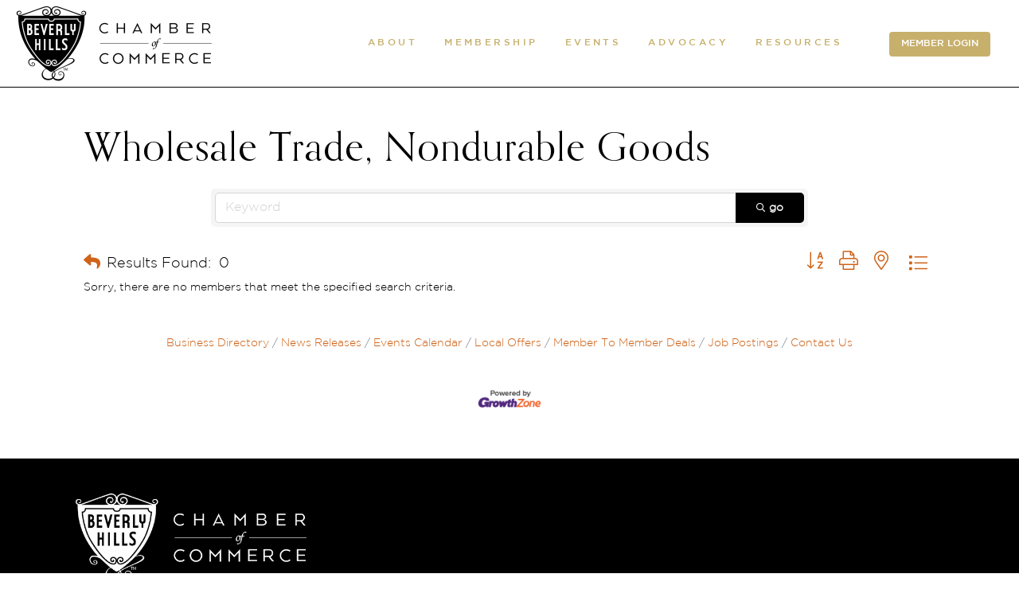

--- FILE ---
content_type: text/html; charset=utf-8
request_url: http://members.beverlyhillschamber.com/list/category/wholesale-trade-nondurable-goods-75
body_size: 37460
content:

<!DOCTYPE html>
<html lang="en-US">
<head>
<!-- start injected HTML (CCID=1702) -->
<!-- page template: https://www.beverlyhillschamber.com/membership/micronet-member-page/ -->
<base href="https://www.beverlyhillschamber.com" />
<meta name="keywords" content="Beverly Hills Chamber of Commerce,Beverly Hills,directory,business search,member search" />
<meta name="description" content="Beverly Hills Chamber of Commerce | Wholesale Trade, Nondurable Goods" />
<link href="http://members.beverlyhillschamber.com/integration/customerdefinedcss?_=ubtcbQ2" rel="stylesheet" type="text/css" />
<link rel="alternate stylesheet" type="application/rss+xml" title="Wholesale Trade, Nondurable Goods Category | Beverly Hills Chamber of Commerce RSS Feed" href="http://members.beverlyhillschamber.com/list/rss/wholesale-trade-nondurable-goods-75" />
<link rel="canonical" href="http://members.beverlyhillschamber.com/list" />
<!-- end injected HTML -->

	
        <meta charset="UTF-8"/>
        <link rel="profile" href="https://gmpg.org/xfn/11"/>
		
	            <meta name="viewport" content="width=device-width,initial-scale=1,user-scalable=yes">
		<script>!function(e,c){e[c]=e[c]+(e[c]&&" ")+"quform-js"}(document.documentElement,"className");</script>

	<!-- This site is optimized with the Yoast SEO plugin v26.6 - https://yoast.com/wordpress/plugins/seo/ -->
	<title>Wholesale Trade, Nondurable Goods Category | Beverly Hills Chamber of Commerce</title>
	
	
	
	
	
	
	<meta property="article:publisher" content="https://www.facebook.com/BH.Chamber" />
	<meta property="article:modified_time" content="2022-06-13T04:13:55+00:00" />
	
	
	
	
	<meta name="twitter:card" content="summary_large_image" />
	<meta name="twitter:site" content="@BH_Chamber" />
	<script type="application/ld+json" class="yoast-schema-graph">{"@context":"https://schema.org","@graph":[{"@type":"WebPage","@id":"https://www.beverlyhillschamber.com/membership/micronet-member-page/","url":"https://www.beverlyhillschamber.com/membership/micronet-member-page/","name":"Micronet Member Page | Beverly Hills Chamber of Commerce","isPartOf":{"@id":"https://www.beverlyhillschamber.com/#website"},"datePublished":"2022-06-03T13:13:16+00:00","dateModified":"2022-06-13T04:13:55+00:00","breadcrumb":{"@id":"https://www.beverlyhillschamber.com/membership/micronet-member-page/#breadcrumb"},"inLanguage":"en-US","potentialAction":[{"@type":"ReadAction","target":["https://www.beverlyhillschamber.com/membership/micronet-member-page/"]}]},{"@type":"BreadcrumbList","@id":"https://www.beverlyhillschamber.com/membership/micronet-member-page/#breadcrumb","itemListElement":[{"@type":"ListItem","position":1,"name":"Home","item":"https://www.beverlyhillschamber.com/"},{"@type":"ListItem","position":2,"name":"Membership","item":"https://www.beverlyhillschamber.com/membership/"},{"@type":"ListItem","position":3,"name":"Micronet Member Page"}]},{"@type":"WebSite","@id":"https://www.beverlyhillschamber.com/#website","url":"https://www.beverlyhillschamber.com/","name":"Beverly Hills Chamber of Commerce","description":"","publisher":{"@id":"https://www.beverlyhillschamber.com/#organization"},"potentialAction":[{"@type":"SearchAction","target":{"@type":"EntryPoint","urlTemplate":"https://www.beverlyhillschamber.com/?s={search_term_string}"},"query-input":{"@type":"PropertyValueSpecification","valueRequired":true,"valueName":"search_term_string"}}],"inLanguage":"en-US"},{"@type":"Organization","@id":"https://www.beverlyhillschamber.com/#organization","name":"Beverly Hills Chamber of Commerce","url":"https://www.beverlyhillschamber.com/","logo":{"@type":"ImageObject","inLanguage":"en-US","@id":"https://www.beverlyhillschamber.com/#/schema/logo/image/","url":"https://www.beverlyhillschamber.com/wp-content/uploads/2025/05/bhcc-networks.jpg","contentUrl":"https://www.beverlyhillschamber.com/wp-content/uploads/2025/05/bhcc-networks.jpg","width":696,"height":696,"caption":"Beverly Hills Chamber of Commerce"},"image":{"@id":"https://www.beverlyhillschamber.com/#/schema/logo/image/"},"sameAs":["https://www.facebook.com/BH.Chamber","https://x.com/BH_Chamber"]}]}</script>
	<!-- / Yoast SEO plugin. -->


<link rel='dns-prefetch' href='//fonts.googleapis.com' />
<link rel="alternate" type="application/rss+xml" title="Beverly Hills Chamber of Commerce &raquo; Feed" href="https://www.beverlyhillschamber.com/feed/" />


<style id='wp-img-auto-sizes-contain-inline-css' type='text/css'>
img:is([sizes=auto i],[sizes^="auto," i]){contain-intrinsic-size:3000px 1500px}
/*# sourceURL=wp-img-auto-sizes-contain-inline-css */
</style>
<link rel='stylesheet' id='cnss_font_awesome_css-css' href='https://www.beverlyhillschamber.com/wp-content/plugins/easy-social-icons/css/font-awesome/css/all.min.css?ver=7.0.0' type='text/css' media='all' />
<link rel='stylesheet' id='cnss_font_awesome_v4_shims-css' href='https://www.beverlyhillschamber.com/wp-content/plugins/easy-social-icons/css/font-awesome/css/v4-shims.min.css?ver=7.0.0' type='text/css' media='all' />
<link rel='stylesheet' id='cnss_css-css' href='https://www.beverlyhillschamber.com/wp-content/plugins/easy-social-icons/css/cnss.css?ver=1.0' type='text/css' media='all' />
<link rel='stylesheet' id='cnss_share_css-css' href='https://www.beverlyhillschamber.com/wp-content/plugins/easy-social-icons/css/share.css?ver=1.0' type='text/css' media='all' />
<link rel='stylesheet' id='widgetopts-styles-css' href='https://www.beverlyhillschamber.com/wp-content/plugins/widget-options/assets/css/widget-options.css?ver=4.1.3' type='text/css' media='all' />
<link rel='stylesheet' id='quform-css' href='https://www.beverlyhillschamber.com/wp-content/plugins/quform/cache/quform.css?ver=1764171769' type='text/css' media='all' />
<link rel='stylesheet' id='megamenu-css' href='https://www.beverlyhillschamber.com/wp-content/uploads/maxmegamenu/style.css?ver=11f384' type='text/css' media='all' />
<link rel='stylesheet' id='dashicons-css' href='https://www.beverlyhillschamber.com/wp-includes/css/dashicons.min.css?ver=541e99b9988b2a8f855b73c8d16000a4' type='text/css' media='all' />
<link rel='stylesheet' id='megamenu-genericons-css' href='https://www.beverlyhillschamber.com/wp-content/plugins/megamenu-pro/icons/genericons/genericons/genericons.css?ver=2.4.2' type='text/css' media='all' />
<link rel='stylesheet' id='megamenu-fontawesome-css' href='https://www.beverlyhillschamber.com/wp-content/plugins/megamenu-pro/icons/fontawesome/css/font-awesome.min.css?ver=2.4.2' type='text/css' media='all' />
<link rel='stylesheet' id='megamenu-fontawesome5-css' href='https://www.beverlyhillschamber.com/wp-content/plugins/megamenu-pro/icons/fontawesome5/css/all.min.css?ver=2.4.2' type='text/css' media='all' />
<link rel='stylesheet' id='megamenu-fontawesome6-css' href='https://www.beverlyhillschamber.com/wp-content/plugins/megamenu-pro/icons/fontawesome6/css/all.min.css?ver=2.4.2' type='text/css' media='all' />
<link rel='stylesheet' id='amedeo-elated-default-style-css' href='https://www.beverlyhillschamber.com/wp-content/themes/amedeo/style.css?ver=541e99b9988b2a8f855b73c8d16000a4' type='text/css' media='all' />
<link rel='stylesheet' id='amedeo-elated-child-style-css' href='https://www.beverlyhillschamber.com/wp-content/themes/amedeo-child/style.css?ver=541e99b9988b2a8f855b73c8d16000a4' type='text/css' media='all' />
<link rel='stylesheet' id='amedeo-elated-modules-css' href='https://www.beverlyhillschamber.com/wp-content/themes/amedeo/assets/css/modules.min.css?ver=541e99b9988b2a8f855b73c8d16000a4' type='text/css' media='all' />
<link rel='stylesheet' id='eltdf-dripicons-css' href='https://www.beverlyhillschamber.com/wp-content/themes/amedeo/framework/lib/icons-pack/dripicons/dripicons.css?ver=541e99b9988b2a8f855b73c8d16000a4' type='text/css' media='all' />
<link rel='stylesheet' id='eltdf-font_elegant-css' href='https://www.beverlyhillschamber.com/wp-content/themes/amedeo/framework/lib/icons-pack/elegant-icons/style.min.css?ver=541e99b9988b2a8f855b73c8d16000a4' type='text/css' media='all' />
<link rel='stylesheet' id='eltdf-font_awesome-css' href='https://www.beverlyhillschamber.com/wp-content/themes/amedeo/framework/lib/icons-pack/font-awesome/css/fontawesome-all.min.css?ver=541e99b9988b2a8f855b73c8d16000a4' type='text/css' media='all' />
<link rel='stylesheet' id='eltdf-ion_icons-css' href='https://www.beverlyhillschamber.com/wp-content/themes/amedeo/framework/lib/icons-pack/ion-icons/css/ionicons.min.css?ver=541e99b9988b2a8f855b73c8d16000a4' type='text/css' media='all' />
<link rel='stylesheet' id='eltdf-linea_icons-css' href='https://www.beverlyhillschamber.com/wp-content/themes/amedeo/framework/lib/icons-pack/linea-icons/style.css?ver=541e99b9988b2a8f855b73c8d16000a4' type='text/css' media='all' />
<link rel='stylesheet' id='eltdf-linear_icons-css' href='https://www.beverlyhillschamber.com/wp-content/themes/amedeo/framework/lib/icons-pack/linear-icons/style.css?ver=541e99b9988b2a8f855b73c8d16000a4' type='text/css' media='all' />
<link rel='stylesheet' id='eltdf-simple_line_icons-css' href='https://www.beverlyhillschamber.com/wp-content/themes/amedeo/framework/lib/icons-pack/simple-line-icons/simple-line-icons.css?ver=541e99b9988b2a8f855b73c8d16000a4' type='text/css' media='all' />
<link rel='stylesheet' id='mediaelement-css' href='https://www.beverlyhillschamber.com/wp-includes/js/mediaelement/mediaelementplayer-legacy.min.css?ver=4.2.17' type='text/css' media='all' />
<link rel='stylesheet' id='wp-mediaelement-css' href='https://www.beverlyhillschamber.com/wp-includes/js/mediaelement/wp-mediaelement.min.css?ver=541e99b9988b2a8f855b73c8d16000a4' type='text/css' media='all' />
<link rel='stylesheet' id='amedeo-elated-style-dynamic-css' href='https://www.beverlyhillschamber.com/wp-content/themes/amedeo/assets/css/style_dynamic.css?ver=1728083700' type='text/css' media='all' />
<link rel='stylesheet' id='amedeo-elated-modules-responsive-css' href='https://www.beverlyhillschamber.com/wp-content/themes/amedeo/assets/css/modules-responsive.min.css?ver=541e99b9988b2a8f855b73c8d16000a4' type='text/css' media='all' />
<link rel='stylesheet' id='amedeo-elated-style-dynamic-responsive-css' href='https://www.beverlyhillschamber.com/wp-content/themes/amedeo/assets/css/style_dynamic_responsive.css?ver=1728083700' type='text/css' media='all' />
<link rel='stylesheet' id='amedeo-elated-google-fonts-css' href='https://fonts.googleapis.com/css?family=Montserrat%3A300%2C400%2C500%2C700%7CInconsolata%3A300%2C400%2C500%2C700&#038;subset=latin-ext&#038;ver=1.0.0' type='text/css' media='all' />
<link rel='stylesheet' id='amedeo-core-dashboard-style-css' href='https://www.beverlyhillschamber.com/wp-content/plugins/amedeo-core/core-dashboard/assets/css/core-dashboard.min.css?ver=541e99b9988b2a8f855b73c8d16000a4' type='text/css' media='all' />
<script type="text/javascript" src="https://www.beverlyhillschamber.com/wp-includes/js/jquery/jquery.min.js?ver=3.7.1" id="jquery-core-js"></script>
<script type="text/javascript" src="https://www.beverlyhillschamber.com/wp-includes/js/jquery/jquery-migrate.min.js?ver=3.4.1" id="jquery-migrate-js"></script>
<script type="text/javascript" src="https://www.beverlyhillschamber.com/wp-content/plugins/easy-social-icons/js/cnss.js?ver=1.0" id="cnss_js-js"></script>
<script type="text/javascript" src="https://www.beverlyhillschamber.com/wp-content/plugins/easy-social-icons/js/share.js?ver=1.0" id="cnss_share_js-js"></script>
<script type="text/javascript" src="//www.beverlyhillschamber.com/wp-content/plugins/revslider/sr6/assets/js/rbtools.min.js?ver=6.7.40" async id="tp-tools-js"></script>
<script type="text/javascript" src="//www.beverlyhillschamber.com/wp-content/plugins/revslider/sr6/assets/js/rs6.min.js?ver=6.7.40" async id="revmin-js"></script>
<script></script><link rel="alternate" title="JSON" type="application/json" href="https://www.beverlyhillschamber.com/wp-json/wp/v2/pages/13288" /><!-- start Simple Custom CSS and JS -->
<style type="text/css">
/* --- GLOBAL FIX FOR ALL WPBAKERY IMAGE CAROUSELS --- */

/* Make all carousel items visible (WPBakery hides them by default until JS loads) */
.vc_images_carousel .vc_carousel-slideline-inner > .vc_item,
.vc_carousel .vc_carousel-slideline-inner > .vc_item {
    visibility: visible !important;
}

/* Fix image sizing on all WPBakery carousels */
.vc_images_carousel .vc_item img,
.vc_carousel .vc_item img {
    width: auto !important;
    height: auto !important;
    max-width: 100% !important;
    max-height: 100% !important;
    object-fit: contain !important;
    margin-top: 0px !important;
    display: block !important;
    opacity: 1 !important;
    visibility: visible !important;
}

/* Prevent WPBakery from breaking layout using flex */
.vc_images_carousel .vc_carousel-inner,
.vc_carousel .vc_carousel-inner {
    display: block !important;
}
</style>
<!-- end Simple Custom CSS and JS -->
<!-- start Simple Custom CSS and JS -->
<style type="text/css">
.sidecustom a {
font-family:'GothamMedium',sans-serif !important;
	/*font-size:15px;*/
	font-size: .9vw !important;
	font-weight:400;line-height:25px;color:#fff;
	text-decoration:none;
}
.sidecustom a:hover {
font-family:'GothamMedium',sans-serif !important;
	/*font-size:15px;*/
	font-size: .9vw !important;
	font-weight:400;line-height:25px;color:#fff !important;
	text-decoration:none !important;
}
.sidecustom button {
	background: #c7b06c;
	border:none;
	padding:3px 15px;
	border-radius:4px;
}
.sidecustom button:hover {
	background: #222;
	border:none;
	padding:3px 15px;
	border-radius: 4px;
}</style>
<!-- end Simple Custom CSS and JS -->
<!-- start Simple Custom CSS and JS -->
<style type="text/css">
.acf-field-6839ee161007d {
	display:none;
}
.acf-field-6839ea539e6d6 {
	display:none;
}
</style>
<!-- end Simple Custom CSS and JS -->
<!-- start Simple Custom CSS and JS -->
<style type="text/css">
/*
@media only screen and (max-width: 1400px) {
    .eltdf-page-header {
        display: none !important;
    }
}
@media only screen and (max-width: 1401px) {
    .eltdf-mobile-header {
        display: block !important;
    }
}
*/
/*client menu*/
.eltdf-main-menu ul li a, .eltdf-main-menu ul li h6 {
	font-size: .9vw !important;
}
.eltdf-page-header .eltdf-vertical-align-containers {
    padding: 0 30px;
}
.eltdf-vertical-align-containers .eltdf-position-right {
    position: relative;
    height: 100%;
    float: right;
    text-align: right;
    z-index: 2;
    /*left: 20px;*/
	right:6px;
}
.eltdf-vertical-align-containers .eltdf-position-center {
    position: absolute;
    left: 120px !important;
    width: 100%;
    height: 100%;
    text-align: center;
    z-index: 1;
    background-color: transparent;
}
.eltdf-main-menu ul li a>span, .eltdf-main-menu ul li h6>span {
    box-sizing: border-box;
    display: block;
    overflow: hidden;
    padding: 0;
    position: relative;
    -webkit-transition: padding .2s ease-in-out;
    -moz-transition: padding .2s ease-in-out;
    transition: padding .2s ease-in-out;
}

/**/
.eltdf-mobile-header .eltdf-mobile-menu-opener {
    display: inline-block;
    position: relative;
    vertical-align: middle;
    z-index: 2;
    top: 2px;
}
.eltdf-vertical-align-containers .eltdf-position-left {
    position: relative;
    height: 100%;
    float: left;
    z-index: 2;
    left: -12px;
}

</style>
<!-- end Simple Custom CSS and JS -->
<!-- start Simple Custom CSS and JS -->
<style type="text/css">
.quform-field-size-slim>.quform-input>.quform-label-inside {
    font-size: 100%;
    font-family: 'Gotham' !important;
    font-style: normal;
    letter-spacing: 1px;
    /* font-size: 14px; */
    padding-left: 3px;
}

.quform-3 .quform-button-back-default, .quform-button-next-default, .quform-button-submit-default {
    float: none;
    margin-right: 5px;
    margin-bottom: 5px;
    text-align: right;
}
.quform-3 .quform-button-submit.quform-button-submit-3_2 button, .quform-1 .quform-element-submit.quform-button-style-theme .quform-button-submit.quform-button-submit-3_2 button {
    background: #000 !important;
    font-size: 16px;
    font-weight: 700;
    padding: 12px 83px !important;
    border: 0;
    color: #fff;
    position: relative;
    display: inline-block !important;
}
.quform-2 .quform-button-back-default, .quform-button-next-default, .quform-button-submit-default {
    float: none;
    margin-right: 5px;
    margin-bottom: 5px;
    text-align: center;
}
.quform-2 .quform-button-submit.quform-button-submit-2_2 button, .quform-2 .quform-element-submit.quform-button-style-theme .quform-button-submit.quform-button-submit-2_2 button {
    background: #000 !important;
    font-size: 16px;
    font-weight: 700;
    padding: 12px 83px !important;
    border: 0;
    color: #fff;
    position: relative;
    display: inline-block !important;
}
.quform-2 .quform-button-submit.quform-button-submit-2_2 {
	text-align: center;
}
.quform-theme-light .quform-label > label {
	color: #fff;
	padding-left:3px;
}
.quform-theme-light .quform-field-captcha:active, .quform-theme-light .quform-field-captcha:focus, .quform-theme-light .quform-field-date:active, .quform-theme-light .quform-field-date:focus, .quform-theme-light .quform-field-email:active, .quform-theme-light .quform-field-email:focus, .quform-theme-light .quform-field-multiselect:active, .quform-theme-light .quform-field-multiselect:focus, .quform-theme-light .quform-field-password:active, .quform-theme-light .quform-field-password:focus, .quform-theme-light .quform-field-select:active, .quform-theme-light .quform-field-select:focus, .quform-theme-light .quform-field-text:active, .quform-theme-light .quform-field-text:focus, .quform-theme-light .quform-field-textarea:active, .quform-theme-light .quform-field-textarea:focus, .quform-theme-light .quform-field-time:active, .quform-theme-light .quform-field-time:focus, .quform-theme-light .select2-container--quform.select2-container--open .select2-selection, .quform-theme-light.quform-timepicker.k-list-container.k-popup {
	border:none;
	border-color: transparent;
	-webkit-box-shadow: none;
	box-shadow: none;
	color: #fff;
}
.quform-theme-light .quform-field-captcha:active, .quform-theme-light .quform-field-captcha:focus, .quform-theme-light .quform-field-date:active, .quform-theme-light .quform-field-date:focus, .quform-theme-light .quform-field-email:active, .quform-theme-light .quform-field-email:focus, .quform-theme-light .quform-field-multiselect:active, .quform-theme-light .quform-field-multiselect:focus, .quform-theme-light .quform-field-password:active, .quform-theme-light .quform-field-password:focus, .quform-theme-light .quform-field-select:active, .quform-theme-light .quform-field-select:focus, .quform-theme-light .quform-field-text:active, .quform-theme-light .quform-field-text:focus, .quform-theme-light .quform-field-textarea:active, .quform-theme-light .quform-field-textarea:focus, .quform-theme-light .quform-field-time:active, .quform-theme-light .quform-field-time:focus, .quform-theme-light .select2-container--quform.select2-container--open .select2-selection, .quform-theme-light.quform-timepicker.k-list-container.k-popup {
	border-color: transparent;
	-webkit-box-shadow: none;
	box-shadow: none;
	color: #fff;
}

.quform-element-1_4,
.quform-element-1_5 {
    padding: 0;
}
.quform-element-1_5 {
    padding-left: 0;
}
@media screen and (max-width: 768px) {
.quform-element-1_2 {
    margin-left:-10px !important;
}
.quform-element-1_7 {
    margin-left:-10px !important;
}	
.quform-element-1_12 {
    margin-left:-3px !important;
}		
}

</style>
<!-- end Simple Custom CSS and JS -->
<!-- start Simple Custom CSS and JS -->
<style type="text/css">
.eltdf-main-menu ul li a, .eltdf-main-menu ul li h6:hover {
    color: #000;
}

.eltdf-main-menu>ul>li>a>span.item_outer .item_text {
    color: #c7b06c;
}
.eltdf-light-header .eltdf-page-header>div:not(.eltdf-sticky-header):not(.fixed) .eltdf-main-menu>ul>li.eltdf-active-item>a {
    color: #c7b06c;
}

.eltdf-main-menu ul li a, .eltdf-main-menu ul li h6 {
    color: #c7b06c;
}

.item-inner {
	color: #c7B06c;
}

.email_heaing {
	color:#000;
}
.email_heaing h2 {
	color:#000;
}

.wp-show-posts .wp-show-posts-entry-title {
	color:#c7B06c !important;
}
.wp-show-posts .wp-show-posts-entry-title:hover {
	color:#c7B06c !important;
}

.wp-show-posts a:hover {
	color:#c7B06c !important;
}
.wp-show-posts-entry-meta {
	color:#c7B06c !important;
}
.wp-show-posts-meta a, .wp-show-posts-meta a:visited {
    color:#c7B06c !important;
}

.wp-show-posts-entry-content, .wp-show-posts-entry-summary {
	color:#c7B06c !important;
}

footer .widget a {
    position: relative;
    color: #ab7E81;
}

.eltdf-blog-holder.eltdf-blog-standard article a:hover {
    color:#CF6318 !important;
}

p a {
	color: #CF6318;
}

p a:hover {
	/*font-family: 'GothamMedium',sans-serif !important;*/
}

a:hover, p a:hover {
	color: #CF6318 !important;
}

a:not(.menu-item a, .sp-pcp-title a, .eltdf-iwt-title a):hover {
	text-decoration: underline;
}

a[href^="mailto:"] { 
  color:#CF6318 !important;	
}
a[href^="tel:"] { 
  color:#CF6318 !important;	
}

h1 a, h2 a, h3 a, h4 a, h5 a, h6 a {
	color:#CF6318 !important;
}

.wpb_widgetised_column .widget a, aside.eltdf-sidebar .widget a {
	color: #CF6318 !important;
}

.wpb_widgetised_column .widget a, aside.eltdf-sidebar .widget a:hover {
	
}

.wpb_widgetised_column .widget a:hover {
    /*font-family: 'Orpheus Pro',sans-serif;
	font-weight:800;*/
}

h1 a:hover, h2 a:hover, h3 a:hover, h4 a:hover, h5 a:hover, h6 a:hover {
	/*font-family: 'Orpheus Pro Bold',sans-serif;*/
}
.eltdf-side-menu .widget.widget_text h6 a:hover {
    color: #CF6318 !important;
    opacity: 1;
	text-decoration:underline !important;
}
.pcp-wrapper-12733 .sp-pcp-title a:hover {
    color: #CF6318 !important;
	text-decoration: underline !important;
}

.eltdf-side-menu .widget .eltdf-widget-title-holder .eltdf-widget-title {
    color: #014d49;
    margin: 0;
    padding: 0;
}
ol, ul {
	color: #CF6318 !important;
}
.ourlist a {
	color: #CF6318 !important;
}

/* Stop button color to change to black and change text color and border to orange on hover */

.vc_btn3.vc_btn3-color-black.vc_btn3-style-modern:hover {
	border-color: #CF6318;
    background-color: transparent;
}

.vc_btn3.vc_btn3-color-black.vc_btn3-style-modern:active {
	border-color: #CF6318;
    background-color: transparent;
}</style>
<!-- end Simple Custom CSS and JS -->
<!-- start Simple Custom CSS and JS -->
<style type="text/css">
@media screen and (min-width: 769px) {
#menu-footer-custom-menu-2 {
display: flex;
align-items: stretch;
justify-content: space-between;
width: 100%;
margin: 0;
padding: 0;
}
#menu-footer-custom-menu-2 li {
/*font-family: 'Gotham', sans-serif;*/
display: block;
flex: 0 1 auto;
list-style-type: none;
}
footer .widget.widget_nav_menu a {
    box-sizing: border-box;
    display: block;
    overflow: hidden;
    padding: 0;
    -webkit-transition: .2s;
    -moz-transition: .2s;
    transition: .2s;
}
}
</style>
<!-- end Simple Custom CSS and JS -->
<!-- start Simple Custom CSS and JS -->
<style type="text/css">
.pcp-carousel-wrapper .bh-custom-owl-nav .pcp-button-next.top_right {
	position: absolute;
	bottom: 60px;
	right: -1px;
	width: 80px !important;
	top: auto;
	display: block;
	border: none;
}

.pcp-carousel-wrapper .bh-custom-owl-nav .pcp-button-prev.top_right {
	position: absolute;
	bottom: 97px;
	right: -1px;
	width: 80px !important;
	top: auto;
	display: block;
	border: none;
}

#pcp_wrapper-12733 .pcp-button-prev, #pcp_wrapper-12733 .pcp-button-next {
	color: #fff !important;
	background: #f9f7f5;/*#c7b06c;*/
	height: 55px;
	display: flex;
	border: none !important;
}

#pcp_wrapper-12733 .pcp-button-prev:hover, #pcp_wrapper-12733 .pcp-button-next:hover {
	background: #f9f7f5;/*#c7b06c;*/
}

.lnr {
	font-size: 20px;
	font-weight: 800;
    color: #595959;
	font-weight: 800;
    color: #595959;
}

.pcp-button-next:hover .lnr, .pcp-button-prev:hover .lnr {
	color: #403f3f;
}

@media screen and (min-width: 769px) {
.navpost {
	width:300px;
	display:block;
	color:#CF6318 !important;
}
}
@media screen and (max-width: 768px) {
	.navpost {
		display:none;
	}
}
/* single post */
.eltdf-blog-holder {
	position: relative;
	display: inline-block;
	width: 100%;
	vertical-align: middle;
	box-sizing: border-box;
	clear: both;
	margin: 0 0 28px;
}
.eltdf-blog-single-nav::before {
	position: absolute;
	top: 0;
	left: 50%;
	width: 1px;
	height: 135px;
	content: '';
	display: block;
	background: #000;
	z-index: -1;
}
.eltdf-blog-single-nav {
	height: 55px;
	margin: 0 0 12px 0;
	padding: 20px 0;
	position: relative;
	text-align: center;
}
.eltdf-blog-single-nav .eltdf-blog-next, .eltdf-blog-single-nav .eltdf-blog-prev {
	height: 55px;
}
.eltdf-blog-single-nav .eltdf-blog-next, .eltdf-blog-single-nav .eltdf-blog-prev {
	height: 55px;
}
.eltdf-blog-single-nav .eltdf-blog-next a .eltdf-nav-item, .eltdf-blog-single-nav .eltdf-blog-prev a .eltdf-nav-item {
	display: table-cell;
	height: 55px;
	vertical-align: middle;
	width: auto;
}
.eltdf-blog-single-nav .eltdf-blog-next a, .eltdf-blog-single-nav .eltdf-blog-prev a {
	display: table;
	height: 55px;
}
.eltdf-blog-single-nav .eltdf-blog-next a, .eltdf-blog-single-nav .eltdf-blog-prev a {
	display: table;
	height: 55px;
}
.eltdf-blog-holder article .eltdf-post-info-top .eltdf-year {
	text-align:center;
	font-family: 'Gotham', sans-serif !important;
    font-size: 14px;
    font-weight: 400;
    letter-spacing: .3em;
    line-height: 1.714em;
    text-transform: uppercase;
}</style>
<!-- end Simple Custom CSS and JS -->
<!-- start Simple Custom CSS and JS -->
<style type="text/css">
.bh-portfolio-list .eltdf-portfolio-list-holder article .eltdf-pli-image {
    height: 340px;
}

.bh-portfolio-list .eltdf-portfolio-list-holder article .eltdf-pli-image img {
	height: 340px;
    object-fit: cover;
	object-position: 100% 92%;
}

</style>
<!-- end Simple Custom CSS and JS -->
<!-- start Simple Custom CSS and JS -->
<style type="text/css">
.oxilab-flip-box-back-1-data .oxilab-info {
    width: 100%;
    float: left;
    color: #000000;
    text-align: Center;
    font-size: 12px;
    font-family: 'Gotham',sans-serif !important;
    font-weight: 300;
    font-style: normal;
    padding: 70px 10px 180px 10px;
}
.oxilab-flip-box-1-data .oxilab-info {
    width: 100%;
    float: left;
    color: #c7b06c;
    text-align: Center;
    font-size: 16px;
    font-family: 'Orpheus Pro',sans-serif !important;
    font-weight: 600;
    font-style: normal;
    padding: 5px 5px 5px 5px;
}
.oxilab-flip-box-back-1-data .oxilab-info a {
	font-weight:bold;
	color: #014D49;
	text-decoration:underline;
}
.oxilab-flip-box-back-1-data .oxilab-info a:hover {
	font-family: 'Gotham',sans-serif !important;
	font-weight:bold;
	color: #014D49 !important;
	text-decoration:underline;
}

</style>
<!-- end Simple Custom CSS and JS -->
<!-- start Simple Custom CSS and JS -->
<style type="text/css">
.visuallyhidden {
	/*display:none !important;*/
	overflow: hidden;
    clip: rect(0,0,0,0);
    position: absolute !important;
    width: 1px;
    height: 1px;
    border: 0;
    word-wrap: normal !important;
}
.onlyreader {
	display:none;
}
.h6footer {
	font-size: 14px;
    font-weight: 400;
    font-family: 'Orpheus Pro',sans-serif !important;
    letter-spacing: 1px !important;
	margin: 0;
    line-height: 36px;
	text-transform: uppercase;
}
.sp-pcp-title a {
color: #CF6318 !important
}
.slidepanel1 {
	font-family: 'Orpheus Pro', sans-serif !important;
    letter-spacing: 1px !important;
	font-size: 14px;
    font-weight: 400;
	line-height: 1.714em;
    text-transform: uppercase;
	color: #CF6318 !important;
	margin: 25px 0;
}
.slidepanel1 a {
	color: #CF6318 !important;
}
.slidepanel1:hover {
	color: #CF6318 !important;
    opacity: 1 !important;
    text-decoration: underline !important;
}
/* Focusing the button with a keyboard will show a dashed black line. */
a:focus-visible {
  outline: 4px dashed red !important;
  padding: 5px !important;
}
h1:focus-visible {
  outline: -webkit-focus-ring-color auto 1px;
  padding: 5px !important;
}
h2:focus-visible {
  outline: -webkit-focus-ring-color auto 1px;
  padding: 5px !important;
}
h3:focus-visible {
  outline: -webkit-focus-ring-color auto 1px;
  padding: 5px !important;
}
h5:focus-visible {
  outline: -webkit-focus-ring-color auto 1px;
  padding: 5px !important;
}
button:focus-visible {
  outline: 4px dashed red !important;
  padding: 5px !important;
}
/*
textarea:focus-visible, input:focus-visible, input[type=text]:focus-visible, input[type=submit]:focus-visible, input[type=button]:focus-visible, .uneditable-input:focus-visible, select:focus-visible {  
   outline: -webkit-focus-ring-color auto 1px;
  padding: 5px !important;
}
*/
.rs-layer *:not(.rs-wtbindex) a.button:focus {
/*  outline: 4px dashed #c19c69 !important;*/
outline: -webkit-focus-ring-color auto 1px !important;
padding: 4px;
}
.eltdf-widget-title23 {
color:#014d49;
font-family: 'Orpheus Pro', sans-serif !important;
letter-spacing: 1px !important;	
font-size:40px;	
font-weight: 500;
line-height: 1.388em;
text-transform: none;	
}	
#custom_html-11 {
	margin: 0 0 20px;
}</style>
<!-- end Simple Custom CSS and JS -->
<!-- start Simple Custom CSS and JS -->
<style type="text/css">
@font-face {
    font-family: 'GothamMedium';
    src: url('https://www.beverlyhillschamber.com/webfonts/GothamMedium.eot');
    src: url('https://www.beverlyhillschamber.com/webfonts/GothamMedium.eot?#iefix') format('embedded-opentype'),
        url('https://www.beverlyhillschamber.com/webfonts/GothamMedium.woff2') format('woff2'),
        url('https://www.beverlyhillschamber.com/webfonts/GothamMedium.woff') format('woff'),
        url('https://www.beverlyhillschamber.com/webfonts/GothamMedium.ttf') format('truetype'),
        url('https://www.beverlyhillschamber.com/webfonts/GothamMedium.svg#GothamMedium') format('svg');
    font-weight: 500;
    font-style: normal;
    font-display: swap;
}
@font-face {
    font-family: 'Orpheus Pro';
    src: url('https://www.beverlyhillschamber.com/webfonts/OrpheusPro.eot');
    src: url('https://www.beverlyhillschamber.com/webfonts/OrpheusPro.eot?#iefix') format('embedded-opentype'),
        url('https://www.beverlyhillschamber.com/webfonts/OrpheusPro.woff2') format('woff2'),
        url('https://www.beverlyhillschamber.com/webfonts/OrpheusPro.woff') format('woff'),
        url('https://www.beverlyhillschamber.com/webfonts/OrpheusPro.ttf') format('truetype'),
        url('https://www.beverlyhillschamber.com/webfonts/OrpheusPro.svg#OrpheusPro') format('svg');
    font-weight: normal;
    font-style: normal;
    font-display: swap;
}
@font-face {
    font-family: 'Gotham';
    src: url('https://www.beverlyhillschamber.com/webfonts/GothamLight.eot');
    src: url('https://www.beverlyhillschamber.com/webfonts/GothamLight.eot?#iefix') format('embedded-opentype'),
        url('https://www.beverlyhillschamber.com/webfonts/GothamLight.woff2') format('woff2'),
        url('https://www.beverlyhillschamber.com/webfonts/GothamLight.woff') format('woff'),
        url('https://www.beverlyhillschamber.com/webfonts/GothamLight.ttf') format('truetype'),
        url('https://www.beverlyhillschamber.com/webfonts/GothamLight.svg#GothamLight') format('svg');
    font-weight: 300;
    font-style: normal;
    font-display: swap;
} 
@font-face {
    font-family: 'Orpheus Pro Bold';
    src: url('https://www.beverlyhillschamber.com/webfonts/OrpheusPro-Bold.eot');
    src: url('https://www.beverlyhillschamber.com/webfonts/OrpheusPro-Bold.eot?#iefix') format('embedded-opentype'),
        url('https://www.beverlyhillschamber.com/webfonts/OrpheusPro-Bold.woff2') format('woff2'),
        url('https://www.beverlyhillschamber.com/webfonts/OrpheusPro-Bold.woff') format('woff'),
        url('https://www.beverlyhillschamber.com/webfonts/OrpheusPro-Bold.ttf') format('truetype'),
        url('https://www.beverlyhillschamber.com/webfonts/OrpheusPro-Bold.svg#OrpheusPro-Bold') format('svg');
    font-weight: bold;
    font-style: normal;
    font-display: swap;
} 
body {
	font-family: 'Gotham',sans-serif !important;
}

h1, h2, h3, h4, h5, h6 {
	font-family: 'Orpheus Pro',sans-serif !important;
	letter-spacing: 1px !important;
}

.eltdf-vertical-align-containers .eltdf-position-center {
	position: absolute;
	left: 0;
	width: 100%;
	height: 100%;
	text-align: center;
	z-index: 1;
	background-color: transparent;
}
.eltdf-mobile-header .eltdf-mobile-nav ul li a, .eltdf-mobile-header .eltdf-mobile-nav ul li h6 {
    font-family: 'Gotham',sans-serif;
    font-size: 14px;
    font-weight: 400;
    letter-spacing: .3em;
    line-height: 1.714em;
    text-transform: uppercase;
    font-size: 13px;
}
/*
.eltdf-sticky-header .eltdf-sticky-holder {
	background-color: rgba(255,255,255,0.5);
	border-bottom: 0px solid #000;
	box-sizing: border-box;
	height: 100%;
	position: relative;
	z-index: 2;
}
*/

.eltdf-main-menu ul li a, .eltdf-main-menu ul li h6:hover {
/*     font-family: 'GothamMedium',sans-serif !important; */
    font-size: 14px;
    font-weight: 400;
    letter-spacing: .3em;
    line-height: 1.714em;
    text-transform: uppercase;
    font-size: 13px;
}

.eltdf-main-menu>ul>li>a>span.item_outer .item_text {
    display: inline-block;
    position: relative;
    vertical-align: top;
}

.eltdf-main-menu ul li a, .eltdf-main-menu ul li h6 {
    font-family: 'GothamMedium',sans-serif !important;
    font-size: 14px;
    font-weight: 400;
    letter-spacing: .3em;
    line-height: 1.714em;
    text-transform: uppercase;
    font-size: 13px;
}



.rs-layer {
 font-family: 'Orpheus Pro', sans-serif !important;
}
.rs-layer span {
 font-family: 'Orpheus Pro', sans-serif !important;
}
.rs-layer div {
  font-family: 'Orpheus Pro', sans-serif !important;
}
@media screen and (min-width: 769px) {
#footer2 {
	width:30%;
	float:right;
}
}
.wpcf7 form .wpcf7-response-output {
	position: relative;
	top: 100px;
}
p a {
	text-decoration: none;
	-webkit-transition: color .2s ease-out;
	-moz-transition: color .2s ease-out;
	transition: color .2s ease-out;
}
a[href^="mailto:"] { 
  text-decoration:none;
}
a[href^="tel:"] { 
  text-decoration:none;
}
a[href^="mailto:"]:hover { 
  text-decoration:none;
}
a[href^="tel:"]:hover { 
  text-decoration:none;
}

.widget.widget_text a {
	text-decoration:none !important;
}
@media screen and (min-width: 769px) {
.eltdf-title-holder.eltdf-transparent-outline-type .eltdf-page-title {
	bottom: 30%;
	font-size: 75px;/*80px*/
	font-weight: 700;
	left: 50%;
	letter-spacing: 0;
	line-height: 1em;
	margin: 0;
	position: absolute;
	white-space: nowrap;
	text-stroke: 1px currentColor;
	-webkit-text-stroke: 1px currentColor;
	color: currentColor;
	-webkit-text-fill-color: transparent;
	font-weight: 700 !important;
	-webkit-transform: translateX(-50%);
	-moz-transform: translateX(-50%);
	transform: translateX(-50%);
}
}
@media screen and (max-width: 768px) {
	.eltdf-title-holder.eltdf-transparent-outline-type .eltdf-page-title {
	bottom: 37% !important;
	font-size: 30px !important;
	}
}
.eltdf-widget-title {
	font-size:40px;
}
.eltdOutlinedFont>* {
    font-weight: 700;
    font-size: 140px !important;
}
.item-inner {
	padding:20px;
}
.owl-carousel .owl-item img {
    display: block;
    width: 100%;
    margin-bottom: 20px;
}

#your-name #your-email #business #message {
border-bottom: 1px solid #000 !important;
}
#mysubmit {
	background: #000 !important;
	font-size:16px;
	font-weight:700;
    padding: 12px 83px !important;
	border:none;
}
#mysubmit:hover {
	background: #c7B06c !important;
	color:#fff !important;
	font-size:16px;
	font-weight:700;
	border:none;
    padding: 12px 83px !important;
}

.wp-show-posts a:hover {
    box-shadow: 0 0 0 transparent;
}

.wp-show-posts-entry-content, .wp-show-posts-entry-summary {
    margin-bottom: 1em;
}
.vc_btn3.vc_btn3-color-black.vc_btn3-style-modern {
font-family: 'Orpheus Pro',sans-serif !important;
    color: #161616;
    border-color: #161616;
    background-color: transparent;
	letter-spacing: 1px;
	font-weight:700;
}
.vc_btn3.vc_btn3-color-black.vc_btn3-style-modern.active, .vc_btn3.vc_btn3-color-black.vc_btn3-style-modern:active {
    color: #fff;
    border-color: #161616;
    background-color: #161616;
    letter-spacing: 1px;
	font-weight:700;
}
.eltdf-blog-holder article .eltdf-post-info-top .eltdf-month, .eltdf-blog-holder article .eltdf-post-info-top .eltdf-post-info-category {
    font-family: 'Gotham',sans-serif !important;
    font-size: 14px;
    font-weight: 400;
    letter-spacing: .3em;
    line-height: 1.714em;
    text-transform: uppercase;
}
.wpb_widgetised_column .widget ul li, aside.eltdf-sidebar .widget ul li {
    display: block;
    margin: 0;
    padding: 2px 0;
    font-family: 'Gotham',sans-serif;
    font-size: 14px;
    font-weight: 400;
    letter-spacing: .1em;
    line-height: 22px;
    text-transform: none;
}

.wpb_widgetised_column .widget a, aside.eltdf-sidebar .widget a {
	font-family: 'Orpheus Pro',sans-serif;
}

.wpb_widgetised_column .widget a:hover {
    font-family: 'Orpheus Pro',sans-serif;
	font-weight:800;
}
.eltdf-title-holder.eltdf-transparent-outline-type {
    background-clip: border-box;
    box-sizing: border-box;
    overflow: hidden;
    padding: 0 40px;
    position: relative;
    background-size: cover;
}
footer .widget ul li {
    display: block;
    margin: 0;
    padding: 8px 0;
    font-family: 'GothamMedium',sans-serif;
    font-size: 13px;
    font-weight: 400;
    letter-spacing: 1px;
    line-height: 20px;
    text-transform: uppercase;
}
.eltdf-btn {
    font-family: 'GothamMedium',sans-serif;
}
.eltdf-blog-slider-holder .eltdf-bsi-info {
    font-family: 'Gotham',sans-serif;
}
.eltdf-page-footer .eltdf-footer-top-holder .eltdf-footer-top-inner.eltdf-grid {
	padding: 40px 0;
}
.eltdf-title-holder.eltdf-left-with-breadcrumbs-type .eltdf-breadcrumbs {
    display:none;
}
footer .widget a {
    position: relative;
}

/* Fix micronet pages font awesome icons not loading */
.fab {font-family: Font Awesome\ 5 Brands!important;}
/* End of fix */
    line-height: 1.714em;
    text-transform: uppercase;
    font-size: 13px;
    color: #000 !important;
}
h1, h2, h3, h4, h5, h6 {
	font-family: 'Orpheus Pro',sans-serif !important;
	letter-spacing: 1px !important;
}

h5, h6 {
    font-family: 'Gotham',sans-serif !important;
    letter-spacing: 1px !important;
}

.eltdf-vertical-align-containers .eltdf-position-center {
	position: absolute;
	left: 0;
	width: 100%;
	height: 100%;
	text-align: center;
	z-index: 1;
	background-color: transparent;
}
.eltdf-mobile-header .eltdf-mobile-nav ul li a, .eltdf-mobile-header .eltdf-mobile-nav ul li h6 {
    font-family: 'Gotham',sans-serif;
    font-size: 14px;
    font-weight: 400;
    letter-spacing: .3em;
    line-height: 1.714em;
    text-transform: uppercase;
    font-size: 13px;
}
/*
.eltdf-sticky-header .eltdf-sticky-holder {
	background-color: rgba(255,255,255,0.5);
	border-bottom: 0px solid #000;
	box-sizing: border-box;
	height: 100%;
	position: relative;
	z-index: 2;
}
*/

.eltdf-main-menu>ul>li>a>span.item_outer .item_text {
    display: inline-block;
    position: relative;
    vertical-align: top;
    color: #c7b06c;
}
.eltdf-light-header .eltdf-page-header>div:not(.eltdf-sticky-header):not(.fixed) .eltdf-main-menu>ul>li.eltdf-active-item>a {
    color: #c7b06c;
}

.eltdf-main-menu ul li a, .eltdf-main-menu ul li h6 {
    font-family: 'GothamMedium',sans-serif !important;
    font-size: 14px;
    font-weight: 400;
    letter-spacing: .3em;
    line-height: 1.714em;
    text-transform: uppercase;
    font-size: 13px;
    color: #c7b06c;
}
.rs-layer {
 font-family: 'Orpheus Pro', sans-serif !important;
}
.rs-layer span {
 font-family: 'Orpheus Pro', sans-serif !important;
}
.rs-layer div {
  font-family: 'Orpheus Pro', sans-serif !important;
}
@media screen and (min-width: 769px) {
#footer2 {
	width:30%;
	float:right;
}
}
.wpcf7 form .wpcf7-response-output {
	position: relative;
	top: 100px;
}

.widget.widget_text a {
	text-decoration:none !important;
}
@media screen and (min-width: 769px) {
.eltdf-title-holder.eltdf-transparent-outline-type .eltdf-page-title {
	bottom: 30%;
	font-size: 80px;
	font-weight: 700;
	left: 50%;
	letter-spacing: 0;
	line-height: 1em;
	margin: 0;
	position: absolute;
	white-space: nowrap;
	text-stroke: 1px currentColor;
	-webkit-text-stroke: 1px currentColor;
	color: currentColor;
	-webkit-text-fill-color: transparent;
	font-weight: 700 !important;
	-webkit-transform: translateX(-50%);
	-moz-transform: translateX(-50%);
	transform: translateX(-50%);
}
}
@media screen and (max-width: 768px) {
	.eltdf-title-holder.eltdf-transparent-outline-type .eltdf-page-title {
	bottom: 37% !important;
	font-size: 30px !important;
	}
}
.eltdf-widget-title {
	font-size:40px;
}
.eltdOutlinedFont>* {
    font-weight: 700;
    font-size: 140px !important;
}
.item-inner {
	padding:20px;
	color: #c7B06c;
}
.owl-carousel .owl-item img {
    display: block;
    width: 100%;
    margin-bottom: 20px;
}
.email_heaing {
	color:#000;
}
.email_heaing h2 {
	color:#000;
}
#your-name #your-email #business #message {
border-bottom: 1px solid #000 !important;
}
#mysubmit {
	background: #000 !important;
	font-size:16px;
	font-weight:700;
    padding: 12px 83px !important;
	border:none;
}
#mysubmit:hover {
	background: #c7B06c !important;
	color:#fff !important;
	font-size:16px;
	font-weight:700;
	border:none;
    padding: 12px 83px !important;
}
.wp-show-posts .wp-show-posts-entry-title {
	color:#c7B06c !important;
}
.wp-show-posts .wp-show-posts-entry-title:hover {
	color:#c7B06c !important;
}
.wp-show-posts a:hover {
    box-shadow: 0 0 0 transparent;
	color:#c7B06c !important;
}
.wp-show-posts-entry-meta {
	color:#c7B06c !important;
}
.wp-show-posts-meta a, .wp-show-posts-meta a:visited {
    color:#c7B06c !important;
}
.wp-show-posts-entry-content, .wp-show-posts-entry-summary {
	color:#c7B06c !important;
    margin-bottom: 1em;
}
.vc_btn3.vc_btn3-color-black.vc_btn3-style-modern {
font-family: 'Orpheus Pro',sans-serif !important;
    color: #161616;
    border-color: #161616;
    background-color: transparent;
	letter-spacing: 1px;
	font-weight:700;
}
.vc_btn3.vc_btn3-color-black.vc_btn3-style-modern.active, .vc_btn3.vc_btn3-color-black.vc_btn3-style-modern:active {
    color: #fff;
    border-color: #161616;
    background-color: #161616;
    letter-spacing: 1px;
	font-weight:700;
}
.eltdf-blog-holder article .eltdf-post-info-top .eltdf-month, .eltdf-blog-holder article .eltdf-post-info-top .eltdf-post-info-category {
    font-family: 'Gotham',sans-serif !important;
    font-size: 14px;
    font-weight: 400;
    letter-spacing: .3em;
    line-height: 1.714em;
    text-transform: uppercase;
}
.wpb_widgetised_column .widget ul li, aside.eltdf-sidebar .widget ul li {
    display: block;
    margin: 0;
    padding: 2px 0;
    font-family: 'Gotham',sans-serif;
    font-size: 14px;
    font-weight: 400;
    letter-spacing: .1em;
    line-height: 22px;
    text-transform: none;
}
.eltdf-blog-holder.eltdf-blog-standard article a:hover {
    color:#CF6318 !important;
}
.wpb_widgetised_column .widget a, aside.eltdf-sidebar .widget a {
	color:#ab7E81;
	font-family: 'Orpheus Pro',sans-serif;
}
.wpb_widgetised_column .widget a, aside.eltdf-sidebar .widget a:hover {
	color:#CF6318;
}
.wpb_widgetised_column .widget a:hover {
    font-family: 'Orpheus Pro',sans-serif;
	color:#CF6318;
	text-decoration:underline;
}
.eltdf-title-holder.eltdf-transparent-outline-type {
    background-clip: border-box;
    box-sizing: border-box;
    overflow: hidden;
    padding: 0 40px;
    position: relative;
    background-size: cover;
}
footer .widget ul li {
    display: block;
    margin: 0;
    padding: 8px 0;
    font-family: 'GothamMedium',sans-serif;
    font-size: 13px;
    font-weight: 400;
    letter-spacing: 1px;
    line-height: 20px;
    text-transform: uppercase;
}
.eltdf-btn {
    font-family: 'GothamMedium',sans-serif;
}
.eltdf-blog-slider-holder .eltdf-bsi-info {
    font-family: 'Gotham',sans-serif;
}
.eltdf-page-footer .eltdf-footer-top-holder .eltdf-footer-top-inner.eltdf-grid {
	padding: 40px 0;
}
.eltdf-title-holder.eltdf-left-with-breadcrumbs-type .eltdf-breadcrumbs {
    display:none;
}
footer .widget a {
    position: relative;
    color: #ab7E81;
}

/* Fix micronet pages font awesome icons not loading */
.fab {font-family: Font Awesome\ 5 Brands!important;}
/* End of fix */
    line-height: 1.714em;
    text-transform: uppercase;
    font-size: 13px;
}
/*
.eltdf-sticky-header .eltdf-sticky-holder {
	background-color: rgba(255,255,255,0.5);
	border-bottom: 0px solid #000;
	box-sizing: border-box;
	height: 100%;
	position: relative;
	z-index: 2;
}
*/

.eltdf-main-menu>ul>li>a>span.item_outer .item_text {
    display: inline-block;
    position: relative;
    vertical-align: top;
    color: #c7b06c;
}
.eltdf-light-header .eltdf-page-header>div:not(.eltdf-sticky-header):not(.fixed) .eltdf-main-menu>ul>li.eltdf-active-item>a {
    color: #c7b06c;
}

.eltdf-main-menu ul li a, .eltdf-main-menu ul li h6 {
    font-family: 'GothamMedium',sans-serif !important;
    font-size: 14px;
    font-weight: 400;
    letter-spacing: .3em;
    line-height: 1.714em;
    text-transform: uppercase;
    font-size: 13px;
    color: #c7b06c;
}
.rs-layer {
 font-family: 'Orpheus Pro', sans-serif !important;
}
.rs-layer span {
 font-family: 'Orpheus Pro', sans-serif !important;
}
.rs-layer div {
  font-family: 'Orpheus Pro', sans-serif !important;
}
@media screen and (min-width: 769px) {
#footer2 {
	width:30%;
	float:right;
}
}
.wpcf7 form .wpcf7-response-output {
	position: relative;
	top: 100px;
}
p a {
	text-decoration: none;
	-webkit-transition: color .2s ease-out;
	-moz-transition: color .2s ease-out;
	transition: color .2s ease-out;
}
a[href^="mailto:"] { 
  text-decoration:none;

}
a[href^="tel:"] { 
  text-decoration:none;
}

.widget.widget_text a {
	text-decoration:none !important;
}
@media screen and (min-width: 769px) {
.eltdf-title-holder.eltdf-transparent-outline-type .eltdf-page-title {
	bottom: 30%;
	font-size: 80px;
	font-weight: 700;
	left: 50%;
	letter-spacing: 0;
	line-height: 1em;
	margin: 0;
	position: absolute;
	white-space: nowrap;
	text-stroke: 1px currentColor;
	-webkit-text-stroke: 1px currentColor;
	color: currentColor;
	-webkit-text-fill-color: transparent;
	font-weight: 700 !important;
	-webkit-transform: translateX(-50%);
	-moz-transform: translateX(-50%);
	transform: translateX(-50%);
}
}
@media screen and (max-width: 768px) {
	.eltdf-title-holder.eltdf-transparent-outline-type .eltdf-page-title {
	bottom: 37% !important;
	font-size: 30px !important;
	}
}
.eltdf-widget-title {
	font-size:40px;
}
.eltdOutlinedFont>* {
    font-weight: 700;
    font-size: 140px !important;
}
.item-inner {
	padding:20px;
	color: #c7B06c;
}
.owl-carousel .owl-item img {
    display: block;
    width: 100%;
    margin-bottom: 20px;
}
.email_heaing {
	color:#000;
}
.email_heaing h2 {
	color:#000;
}
#your-name #your-email #business #message {
border-bottom: 1px solid #000 !important;
}
#mysubmit {
	background: #000 !important;
	font-size:16px;
	font-weight:700;
    padding: 12px 83px !important;
	border:none;
}
#mysubmit:hover {
	background: #c7B06c !important;
	color:#fff !important;
	font-size:16px;
	font-weight:700;
	border:none;
    padding: 12px 83px !important;
}
.wp-show-posts .wp-show-posts-entry-title {
	color:#c7B06c !important;
}
.wp-show-posts .wp-show-posts-entry-title:hover {
	color:#c7B06c !important;
}
.wp-show-posts a:hover {
    box-shadow: 0 0 0 transparent;
	color:#c7B06c !important;
}
.wp-show-posts-entry-meta {
	color:#c7B06c !important;
}
.wp-show-posts-meta a, .wp-show-posts-meta a:visited {
    color:#c7B06c !important;
}
.wp-show-posts-entry-content, .wp-show-posts-entry-summary {
	color:#c7B06c !important;
    margin-bottom: 1em;
}
.vc_btn3.vc_btn3-color-black.vc_btn3-style-modern {
font-family: 'Orpheus Pro',sans-serif !important;
    color: #161616;
    border-color: #161616;
    background-color: transparent;
	letter-spacing: 1px;
	font-weight:700;
}
.vc_btn3.vc_btn3-color-black.vc_btn3-style-modern.active, .vc_btn3.vc_btn3-color-black.vc_btn3-style-modern:active {
    color: #fff;
    border-color: #161616;
    background-color: #161616;
    letter-spacing: 1px;
	font-weight:700;
}
.eltdf-blog-holder article .eltdf-post-info-top .eltdf-month, .eltdf-blog-holder article .eltdf-post-info-top .eltdf-post-info-category {
    font-family: 'Gotham',sans-serif !important;
    font-size: 14px;
    font-weight: 400;
    letter-spacing: .3em;
    line-height: 1.714em;
    text-transform: uppercase;
}
.wpb_widgetised_column .widget ul li, aside.eltdf-sidebar .widget ul li {
    display: block;
    margin: 0;
    padding: 2px 0;
    font-family: 'Orpheus Pro',sans-serif;
    font-size: 14px;
    font-weight: 400;
    letter-spacing: .1em;
    line-height: 22px;
    text-transform: none;
}
.eltdf-blog-holder.eltdf-blog-standard article a:hover {
    color:#cb716c;
}
.wpb_widgetised_column .widget a, aside.eltdf-sidebar .widget a {
	color:#ab7E81;
}
.wpb_widgetised_column .widget a:hover {
    font-family: 'Orpheus Pro',sans-serif;
	color:#ab7E81;
	text-decoration:underline;
}

.eltdf-main-menu ul li a:hover, .eltdf-main-menu ul li h6:hover {
/*     font-family: 'GothamMedium',sans-serif !important; */
    font-size: 14px;
    font-weight: 400;
    letter-spacing: .3em;
    line-height: 1.714em;
    text-transform: uppercase;
    font-size: 13px;
    color: #000 !important;
}
h1, h2, h3, h4, h5, h6 {
	font-family: 'Orpheus Pro',sans-serif !important;
	letter-spacing: 1px !important;
}

.eltdf-vertical-align-containers .eltdf-position-center {
	position: absolute;
	left: 0;
	width: 100%;
	height: 100%;
	text-align: center;
	z-index: 1;
	background-color: transparent;
}
.eltdf-mobile-header .eltdf-mobile-nav ul li a, .eltdf-mobile-header .eltdf-mobile-nav ul li h6 {
    font-family: 'Gotham',sans-serif;
    font-size: 14px;
    font-weight: 400;
    letter-spacing: .3em;
    line-height: 1.714em;
    text-transform: uppercase;
    font-size: 13px;
}
/*
.eltdf-sticky-header .eltdf-sticky-holder {
	background-color: rgba(255,255,255,0.5);
	border-bottom: 0px solid #000;
	box-sizing: border-box;
	height: 100%;
	position: relative;
	z-index: 2;
}
*/

.eltdf-main-menu>ul>li>a>span.item_outer .item_text {
    display: inline-block;
    position: relative;
    vertical-align: top;
    color: #c7b06c;
}
.eltdf-light-header .eltdf-page-header>div:not(.eltdf-sticky-header):not(.fixed) .eltdf-main-menu>ul>li.eltdf-active-item>a {
    color: #c7b06c;
}

.eltdf-main-menu ul li a, .eltdf-main-menu ul li h6 {
    font-family: 'GothamMedium',sans-serif !important;
    font-size: 14px;
    font-weight: 400;
    letter-spacing: .3em;
    line-height: 1.714em;
    text-transform: uppercase;
    font-size: 13px;
    color: #c7b06c;
}
.rs-layer {
 font-family: 'Orpheus Pro', sans-serif !important;
}
.rs-layer span {
 font-family: 'Orpheus Pro', sans-serif !important;
}
.rs-layer div {
  font-family: 'Orpheus Pro', sans-serif !important;
}
@media screen and (min-width: 769px) {
#footer2 {
	width:30%;
	float:right;
}
}
.wpcf7 form .wpcf7-response-output {
	position: relative;
	top: 100px;
}
p a {
	text-decoration: none;
	-webkit-transition: color .2s ease-out;
	-moz-transition: color .2s ease-out;
	transition: color .2s ease-out;
}
a[href^="mailto:"] { 
  text-decoration:none;
}
a[href^="tel:"] { 
  text-decoration:none;
}
a[href^="mailto:"]:hover { 
  text-decoration:none;
}
a[href^="tel:"]:hover { 
  text-decoration:none;
}

.widget.widget_text a {
	text-decoration:none !important;
}
@media screen and (min-width: 769px) {
.eltdf-title-holder.eltdf-transparent-outline-type .eltdf-page-title {
	bottom: 30%;
	font-size: 80px;
	font-weight: 700;
	left: 50%;
	letter-spacing: 0;
	line-height: 1em;
	margin: 0;
	position: absolute;
	white-space: nowrap;
	text-stroke: 1px currentColor;
	-webkit-text-stroke: 1px currentColor;
	color: currentColor;
	-webkit-text-fill-color: transparent;
	font-weight: 700 !important;
	-webkit-transform: translateX(-50%);
	-moz-transform: translateX(-50%);
	transform: translateX(-50%);
}
}
@media screen and (max-width: 768px) {
	.eltdf-title-holder.eltdf-transparent-outline-type .eltdf-page-title {
	bottom: 37% !important;
	font-size: 30px !important;
	}
}
.eltdf-widget-title {
	font-size:40px;
}
.eltdOutlinedFont>* {
    font-weight: 700;
    font-size: 140px !important;
}
.item-inner {
	padding:20px;
	color: #c7B06c;
}
.owl-carousel .owl-item img {
    display: block;
    width: 100%;
    margin-bottom: 20px;
}
.email_heaing {
	color:#000;
}
.email_heaing h2 {
	color:#000;
}
#your-name #your-email #business #message {
border-bottom: 1px solid #000 !important;
}
#mysubmit {
	background: #000 !important;
	font-size:16px;
	font-weight:700;
    padding: 12px 83px !important;
	border:none;
}
#mysubmit:hover {
	background: #c7B06c !important;
	color:#fff !important;
	font-size:16px;
	font-weight:700;
	border:none;
    padding: 12px 83px !important;
}
.wp-show-posts .wp-show-posts-entry-title {
	color:#c7B06c !important;
}
.wp-show-posts .wp-show-posts-entry-title:hover {
	color:#c7B06c !important;
}
.wp-show-posts a:hover {
    box-shadow: 0 0 0 transparent;
	color:#c7B06c !important;
}
.wp-show-posts-entry-meta {
	color:#c7B06c !important;
}
.wp-show-posts-meta a, .wp-show-posts-meta a:visited {
    color:#c7B06c !important;
}
.wp-show-posts-entry-content, .wp-show-posts-entry-summary {
	color:#c7B06c !important;
    margin-bottom: 1em;
}
.vc_btn3.vc_btn3-color-black.vc_btn3-style-modern {
font-family: 'Orpheus Pro',sans-serif !important;
    color: #161616;
    border-color: #161616;
    background-color: transparent;
	letter-spacing: 1px;
	font-weight:700;
}
.vc_btn3.vc_btn3-color-black.vc_btn3-style-modern.active, .vc_btn3.vc_btn3-color-black.vc_btn3-style-modern:active {
    color: #fff;
    border-color: #161616;
    background-color: #161616;
    letter-spacing: 1px;
	font-weight:700;
}
.eltdf-blog-holder article .eltdf-post-info-top .eltdf-month, .eltdf-blog-holder article .eltdf-post-info-top .eltdf-post-info-category {
    font-family: 'Gotham',sans-serif !important;
    font-size: 14px;
    font-weight: 400;
    letter-spacing: .3em;
    line-height: 1.714em;
    text-transform: uppercase;
}
.wpb_widgetised_column .widget ul li, aside.eltdf-sidebar .widget ul li {
    display: block;
    margin: 0;
    padding: 2px 0;
    font-family: 'Gotham',sans-serif;
    font-size: 14px;
    font-weight: 400;
    letter-spacing: .1em;
    line-height: 22px;
    text-transform: none;
}
.eltdf-blog-holder.eltdf-blog-standard article a:hover {
    color:#CF6318 !important;
}
.wpb_widgetised_column .widget a, aside.eltdf-sidebar .widget a {
	color:#ab7E81;
	font-family: 'Orpheus Pro',sans-serif;
}
.wpb_widgetised_column .widget a, aside.eltdf-sidebar .widget a:hover {
	color:#CF6318;
}
.wpb_widgetised_column .widget a:hover {
    font-family: 'Orpheus Pro',sans-serif;
	color:#CF6318;
	font-weight:800;
}
.eltdf-title-holder.eltdf-transparent-outline-type {
    background-clip: border-box;
    box-sizing: border-box;
    overflow: hidden;
    padding: 0 40px;
    position: relative;
    background-size: cover;
}
footer .widget ul li {
    display: block;
    margin: 0;
    padding: 8px 0;
    font-family: 'GothamMedium',sans-serif;
    font-size: 13px;
    font-weight: 400;
    letter-spacing: 1px;
    line-height: 20px;
    text-transform: uppercase;
}
.eltdf-btn {
    font-family: 'GothamMedium',sans-serif;
}
.eltdf-blog-slider-holder .eltdf-bsi-info {
    font-family: 'Gotham',sans-serif;
}
.eltdf-page-footer .eltdf-footer-top-holder .eltdf-footer-top-inner.eltdf-grid {
	padding: 40px 0;
}
.eltdf-title-holder.eltdf-left-with-breadcrumbs-type .eltdf-breadcrumbs {
    display:none;
}
footer .widget a {
    position: relative;
    color: #ab7E81;
}

/* Fix micronet pages font awesome icons not loading */
.fab {font-family: Font Awesome\ 5 Brands!important;}
/* End of fix */
    line-height: 1.714em;
    text-transform: uppercase;
    font-size: 13px;
}
/*
.eltdf-sticky-header .eltdf-sticky-holder {
	background-color: rgba(255,255,255,0.5);
	border-bottom: 0px solid #000;
	box-sizing: border-box;
	height: 100%;
	position: relative;
	z-index: 2;
}
*/

.eltdf-main-menu>ul>li>a>span.item_outer .item_text {
    display: inline-block;
    position: relative;
    vertical-align: top;
    color: #c7b06c;
}
.eltdf-light-header .eltdf-page-header>div:not(.eltdf-sticky-header):not(.fixed) .eltdf-main-menu>ul>li.eltdf-active-item>a {
    color: #c7b06c;
}

.eltdf-main-menu ul li a, .eltdf-main-menu ul li h6 {
    font-family: 'GothamMedium',sans-serif !important;
    font-size: 14px;
    font-weight: 400;
    letter-spacing: .3em;
    line-height: 1.714em;
    text-transform: uppercase;
    font-size: 13px;
    color: #c7b06c;
}
.rs-layer {
 font-family: 'Orpheus Pro', sans-serif !important;
}
.rs-layer span {
 font-family: 'Orpheus Pro', sans-serif !important;
}
.rs-layer div {
  font-family: 'Orpheus Pro', sans-serif !important;
}
@media screen and (min-width: 769px) {
#footer2 {
	width:30%;
	float:right;
}
}
.wpcf7 form .wpcf7-response-output {
	position: relative;
	top: 100px;
}
p a {
	text-decoration: none;
	-webkit-transition: color .2s ease-out;
	-moz-transition: color .2s ease-out;
	transition: color .2s ease-out;
}
a[href^="mailto:"] { 
  text-decoration:none;
}
a[href^="tel:"] { 
  text-decoration:none;
}

.widget.widget_text a {
	text-decoration:none !important;
}
@media screen and (min-width: 769px) {
.eltdf-title-holder.eltdf-transparent-outline-type .eltdf-page-title {
	bottom: 30%;
	font-size: 75px;/*80px*/
	font-weight: 700;
	left: 50%;
	letter-spacing: 0;
	line-height: 1em;
	margin: 0;
	position: absolute;
	white-space: nowrap;
	text-stroke: 1px currentColor;
	-webkit-text-stroke: 1px currentColor;
	color: currentColor;
	-webkit-text-fill-color: transparent;
	font-weight: 700 !important;
	-webkit-transform: translateX(-50%);
	-moz-transform: translateX(-50%);
	transform: translateX(-50%);
}
}
@media screen and (max-width: 768px) {
	.eltdf-title-holder.eltdf-transparent-outline-type .eltdf-page-title {
	bottom: 37% !important;
	font-size: 30px !important;
	}
}
.eltdf-widget-title {
	font-size:40px;
}
.eltdOutlinedFont>* {
    font-weight: 700;
    font-size: 140px !important;
}
.item-inner {
	padding:20px;
	color: #c7B06c;
}
.owl-carousel .owl-item img {
    display: block;
    width: 100%;
    margin-bottom: 20px;
}
.email_heaing {
	color:#000;
}
.email_heaing h2 {
	color:#000;
}
#your-name #your-email #business #message {
border-bottom: 1px solid #000 !important;
}
#mysubmit {
	background: #000 !important;
	font-size:16px;
	font-weight:700;
    padding: 12px 83px !important;
	border:none;
}
#mysubmit:hover {
	background: #c7B06c !important;
	color:#fff !important;
	font-size:16px;
	font-weight:700;
	border:none;
    padding: 12px 83px !important;
}
.wp-show-posts .wp-show-posts-entry-title {
	color:#c7B06c !important;
}
.wp-show-posts .wp-show-posts-entry-title:hover {
	color:#c7B06c !important;
}
.wp-show-posts a:hover {
    box-shadow: 0 0 0 transparent;
	color:#c7B06c !important;
}
.wp-show-posts-entry-meta {
	color:#c7B06c !important;
}
.wp-show-posts-meta a, .wp-show-posts-meta a:visited {
    color:#c7B06c !important;
}
.wp-show-posts-entry-content, .wp-show-posts-entry-summary {
	color:#c7B06c !important;
    margin-bottom: 1em;
}
.vc_btn3.vc_btn3-color-black.vc_btn3-style-modern {
font-family: 'Orpheus Pro',sans-serif !important;
    color: #161616;
    border-color: #161616;
    background-color: transparent;
	letter-spacing: 1px;
	font-weight:700;
}
.vc_btn3.vc_btn3-color-black.vc_btn3-style-modern.active, .vc_btn3.vc_btn3-color-black.vc_btn3-style-modern:active {
    color: #fff;
    border-color: #161616;
    background-color: #161616;
    letter-spacing: 1px;
	font-weight:700;
}
.eltdf-blog-holder article .eltdf-post-info-top .eltdf-month, .eltdf-blog-holder article .eltdf-post-info-top .eltdf-post-info-category {
    font-family: 'Gotham',sans-serif !important;
    font-size: 14px;
    font-weight: 400;
    letter-spacing: .3em;
    line-height: 1.714em;
    text-transform: uppercase;
}
.wpb_widgetised_column .widget ul li, aside.eltdf-sidebar .widget ul li {
    display: block;
    margin: 0;
    padding: 2px 0;
    font-family: 'Orpheus Pro',sans-serif;
    font-size: 14px;
    font-weight: 400;
    letter-spacing: .1em;
    line-height: 22px;
    text-transform: none;
}
.eltdf-blog-holder.eltdf-blog-standard article a:hover {
    color:#cb716c;
}
.wpb_widgetised_column .widget a, aside.eltdf-sidebar .widget a {
	color:#ab7E81;
}
.wpb_widgetised_column .widget a:hover {
    font-family: 'Orpheus Pro',sans-serif;
	color:#ab7E81;
	font-weight:800;
}
.eltdf-title-holder.eltdf-transparent-outline-type {
    background-clip: border-box;
    box-sizing: border-box;
    overflow: hidden;
    padding: 0 40px;
    position: relative;
    background-size: cover;
}
footer .widget ul li {
    display: block;
    margin: 0;
    padding: 8px 0;
    font-family: 'GothamMedium',sans-serif;
    font-size: 13px;
    font-weight: 400;
    letter-spacing: 1px;
    line-height: 20px;
    text-transform: uppercase;
}
.eltdf-btn {
    font-family: 'GothamMedium',sans-serif;
}
.eltdf-blog-slider-holder .eltdf-bsi-info {
    font-family: 'Gotham',sans-serif;
}
.eltdf-page-footer .eltdf-footer-top-holder .eltdf-footer-top-inner.eltdf-grid {
	padding: 40px 0;
}
.eltdf-title-holder.eltdf-left-with-breadcrumbs-type .eltdf-breadcrumbs {
    display:none;
}
footer .widget a {
    position: relative;
    color: #ab7E81;
}

/* Fix micronet pages font awesome icons not loading */
.fab {font-family: Font Awesome\ 5 Brands!important;}
/* End of fix */

.eltdf-main-menu ul li ul li:hover > a {
  color: #000 !important;
}

#footer1 li a:hover {
/* 	font-family: 'GothamMedium',sans-serif; */
}

#footer1 .eltdf-footer-column-1 li a, 
#footer1 .eltdf-footer-column-1 li, #menu-footer-custom-menu-2 .menu-item a {
	color: #fff !important;
}

.page-template-template-micronet .eltdf-content .eltdf-content-inner>.eltdf-container>.eltdf-container-inner, .page-template-template-micronet .eltdf-content .eltdf-content-inner>.eltdf-full-width>.eltdf-full-width-inner{padding-top:40px!important;}

.wpcf7 form.invalid .wpcf7-response-output, .wpcf7 form.unaccepted .wpcf7-response-output, .wpcf7 form.payment-required .wpcf7-response-output {
    display: none;
}

@media only screen and (max-width: 1024px) {
	#home-form{padding:0 30px;}
	.eltdf-mobile-header .eltdf-grid {padding:0 35px;}
}

@media screen and (min-width: 769px) and (max-width: 1024px){
	#footer1{width:50%; float:left}
	#footer2{width:45%;}
	.footer .eltdf-social-icons-group-widget text-align-right{text-align:center;}
}
.eltdf-page-header .eltdf-menu-area .eltdf-logo-wrapper a {
    max-height: 169px !important;
}
.eltdf-main-menu ul li a>span:before, .eltdf-main-menu ul li h6>span:before {
    background: #c7b06c;
    content: '';
    display: block;
    height: 1px;
    left: -20px;
    position: absolute;
    top: 50%;
    width: 9px;
    -webkit-transition: left .2s ease-in-out;
    -moz-transition: left .2s ease-in-out;
    transition: left .2s ease-in-out;
}
.eltdf-header-standard .eltdf-menu-area.eltdf-menu-right .eltdf-vertical-align-containers .eltdf-position-right-inner {
    height: auto;
}
.subportfolio {
	margin-top: 30px !important;
    font-family: 'GothamMedium', sans-serif;
    font-size: 14px;
    font-weight: 500;
    letter-spacing: .3em;
    line-height: 1.714em;
    text-transform: uppercase;
}
.fa-twitter:before {
    content: "\e61b" !important;
}</style>
<!-- end Simple Custom CSS and JS -->
<!-- start Simple Custom CSS and JS -->
<script type="text/javascript">
jQuery(document).ready(function( $ ){
	
	jQuery(window).on('load', function () {
    let textarea = document.getElementById("g-recaptcha-response");
	
if (textarea) {	
    textarea.setAttribute("aria-hidden", "true");
    textarea.setAttribute("aria-label", "do not use");
    textarea.setAttribute("aria-readonly", "true");
}
});
	jQuery($ => {
  $('a:not([aria-label])').attr('aria-label', function() {
    return this.textContent.trim();
  });
});

$('.cn-fa-instagram a').attr('aria-label', 'Instagram');
$('.cn-fa-facebook a').attr('aria-label', 'Facebook');	
$('.cn-fa-linkedin a').attr('aria-label', 'Linkedin');	
$('.cn-fa-twitter a').attr('aria-label', 'Twitter');	
$('.cn-fa-youtube a').attr('aria-label', 'Youtube');	
$('.nav23 a').attr('role', 'button');
$('.nav23 a').attr('aria-haspopup', 'true');
$('.nav23 a').attr('aria-expanded', 'false');	
$('#coldiv1').attr('role', 'button');	
$('#coldiv2').attr('role', 'button');
$('#coldiv3').attr('role', 'button');	
$('#coldiv1').attr('tabindex', 0);	
$('#coldiv2').attr('tabindex', 0);
$('#coldiv3').attr('tabindex', 0);		
$('.quform-required').attr('role', 'button');	
	
		
$('#menu-footer-custom-menu-2').attr('role', 'menu');	
$('.quform-field-2_3').attr('aria-required', 'true');		
$('.quform-field-2_4').attr('aria-required', 'true');	
$('.quform-field-1_7').attr('aria-required', 'true');	


jQuery('[data-key="rs-5"]').attr('tabindex', 0);

jQuery('.tp-bullet').attr('tabindex', 0);


$('a, h1, h2, h3, h5, input, select, button, textarea').attr('tabindex',0);
$('.vc_column-inner').attr('tabindex',0);
$('.quform-required').attr('tabindex',0);
$('.wpb_wrapper').attr('tabindex',0);	
	
//
});

</script>
<!-- end Simple Custom CSS and JS -->
<!-- start Simple Custom CSS and JS -->
<script type="text/javascript">
jQuery(document).ready(function($)
 {
  $(".bh-port-col-1").on("click", function(e){
  e.preventDefault();
    //window.location = 'https://www.beverlyhills.org/holidaysbh';
	//window.open('https://members.beverlyhillschamber.com/events/details/women-who-shine-gala-2024-25730','_blank');  
	//window.open('https://www.rodeodrive-bh.com/events/concours-d-elegance-2024','_blank'); 
	window.location = 'https://members.beverlyhillschamber.com/events/details/an-evening-with-the-mayor-state-of-the-city-address-2025-29071?calendarMonth=2025-09-01';  
  });
	
  $(".bh-port-col-2").on("click", function(e){
  e.preventDefault();
    //window.location = 'https://www.rodeodrive-bh.com/events/concours-d-elegance-2025';
	//window.open('https://www.rodeodrive-bh.com/events/concours-d-elegance-2025','_blank');   
	window.location = 'https://members.beverlyhillschamber.com/events/details/4th-annual-women-who-shine-gala-29931?calendarMonth=2026-03-01';  
  });
	
  $(".bh-port-col-3").on("click", function(e){
  e.preventDefault();
    window.location = 'https://www.beverlyhillschamber.com/events/signature-events/';
  });
	
//2 columns
	 $(".bh-port-col-4").on("click", function(e){
  e.preventDefault();
    window.location = 'https://www.beverlyhillschamber.com/now-beverly-hills/';
  });
	
  $(".bh-port-col-5").on("click", function(e){
  e.preventDefault();
    window.location = 'https://members.beverlyhillschamber.com/events/details/3rd-annual-women-who-shine-gala-28553?calendarMonth=2025-03-01';
  });
	
});</script>
<!-- end Simple Custom CSS and JS -->
<!-- start Simple Custom CSS and JS -->
<script type="text/javascript">
jQuery(document).ready(function( $ ){
jQuery('a[href="#"]').click(function(e) {
        e.preventDefault();
    });  
//
jQuery( ".gotoTop" ).click(function( event ) {
        event.preventDefault();
       jQuery('html, body').animate({
        scrollTop: jQuery("#Top").offset().top -140
    }, 2000);
    });	
jQuery( "#section1" ).click(function( event ) {
        event.preventDefault();
       jQuery('html, body').animate({
        scrollTop: jQuery("#GAC").offset().top -140
    }, 2000);
    });
jQuery( "#section2" ).click(function( event ) {
        event.preventDefault();
       jQuery('html, body').animate({
        scrollTop: jQuery("#MEMBER").offset().top -140
    }, 2000);
    });	
jQuery( "#section3" ).click(function( event ) {
        event.preventDefault();
       jQuery('html, body').animate({
        scrollTop: jQuery("#AMBASSADOR").offset().top -140
    }, 2000);
    });		
jQuery( "#section4" ).click(function( event ) {
        event.preventDefault();
       jQuery('html, body').animate({
        scrollTop: jQuery("#FLARE").offset().top -140
    }, 2000);
    });		
jQuery( "#section5" ).click(function( event ) {
        event.preventDefault();
       jQuery('html, body').animate({
        scrollTop: jQuery("#HWS").offset().top -140
    }, 2000);
    });		
jQuery( "#section6" ).click(function( event ) {
        event.preventDefault();
       jQuery('html, body').animate({
        scrollTop: jQuery("#Military").offset().top -140
    }, 2000);
    });		
jQuery( "#section7" ).click(function( event ) {
        event.preventDefault();
       jQuery('html, body').animate({
        scrollTop: jQuery("#Tech").offset().top -140
    }, 2000);
    });		
jQuery( "#section8" ).click(function( event ) {
        event.preventDefault();
       jQuery('html, body').animate({
        scrollTop: jQuery("#WBN").offset().top -140
    }, 2000);
    });		
jQuery( "#section9" ).click(function( event ) {
        event.preventDefault();
       jQuery('html, body').animate({
        scrollTop: jQuery("#YPN").offset().top -140
    }, 2000);
    });		
jQuery( "#section10" ).click(function( event ) {
        event.preventDefault();
       jQuery('html, body').animate({
        scrollTop: jQuery("#SEC").offset().top -140
    }, 2000);
    });		
jQuery( "#section11" ).click(function( event ) {
        event.preventDefault();
       jQuery('html, body').animate({
        scrollTop: jQuery("#BTB").offset().top -140
    }, 2000);
    });	
jQuery( "#section12" ).click(function( event ) {
        event.preventDefault();
       jQuery('html, body').animate({
        scrollTop: jQuery("#BHT").offset().top -140
    }, 2000);
    });		
jQuery( "#section13" ).click(function( event ) {
        event.preventDefault();
       jQuery('html, body').animate({
        scrollTop: jQuery("#BOBH").offset().top -140
    }, 2000);
    });		
});//READY


</script>
<!-- end Simple Custom CSS and JS -->
<style type="text/css">
		ul.cnss-social-icon li.cn-fa-icon a{background-color:transparent!important;}
		ul.cnss-social-icon li.cn-fa-icon a:hover{background-color:transparent!important;color:#cf6318!important;}
		</style><meta name="generator" content="Powered by WPBakery Page Builder - drag and drop page builder for WordPress."/>
<meta name="generator" content="Powered by Slider Revolution 6.7.40 - responsive, Mobile-Friendly Slider Plugin for WordPress with comfortable drag and drop interface." />
<link rel="icon" href="https://www.beverlyhillschamber.com/wp-content/uploads/2022/04/favicon.png" sizes="32x32" />
<link rel="icon" href="https://www.beverlyhillschamber.com/wp-content/uploads/2022/04/favicon.png" sizes="192x192" />
<link rel="apple-touch-icon" href="https://www.beverlyhillschamber.com/wp-content/uploads/2022/04/favicon.png" />
<meta name="msapplication-TileImage" content="https://www.beverlyhillschamber.com/wp-content/uploads/2022/04/favicon.png" />
<script>function setREVStartSize(e){
			//window.requestAnimationFrame(function() {
				window.RSIW = window.RSIW===undefined ? window.innerWidth : window.RSIW;
				window.RSIH = window.RSIH===undefined ? window.innerHeight : window.RSIH;
				try {
					var pw = document.getElementById(e.c).parentNode.offsetWidth,
						newh;
					pw = pw===0 || isNaN(pw) || (e.l=="fullwidth" || e.layout=="fullwidth") ? window.RSIW : pw;
					e.tabw = e.tabw===undefined ? 0 : parseInt(e.tabw);
					e.thumbw = e.thumbw===undefined ? 0 : parseInt(e.thumbw);
					e.tabh = e.tabh===undefined ? 0 : parseInt(e.tabh);
					e.thumbh = e.thumbh===undefined ? 0 : parseInt(e.thumbh);
					e.tabhide = e.tabhide===undefined ? 0 : parseInt(e.tabhide);
					e.thumbhide = e.thumbhide===undefined ? 0 : parseInt(e.thumbhide);
					e.mh = e.mh===undefined || e.mh=="" || e.mh==="auto" ? 0 : parseInt(e.mh,0);
					if(e.layout==="fullscreen" || e.l==="fullscreen")
						newh = Math.max(e.mh,window.RSIH);
					else{
						e.gw = Array.isArray(e.gw) ? e.gw : [e.gw];
						for (var i in e.rl) if (e.gw[i]===undefined || e.gw[i]===0) e.gw[i] = e.gw[i-1];
						e.gh = e.el===undefined || e.el==="" || (Array.isArray(e.el) && e.el.length==0)? e.gh : e.el;
						e.gh = Array.isArray(e.gh) ? e.gh : [e.gh];
						for (var i in e.rl) if (e.gh[i]===undefined || e.gh[i]===0) e.gh[i] = e.gh[i-1];
											
						var nl = new Array(e.rl.length),
							ix = 0,
							sl;
						e.tabw = e.tabhide>=pw ? 0 : e.tabw;
						e.thumbw = e.thumbhide>=pw ? 0 : e.thumbw;
						e.tabh = e.tabhide>=pw ? 0 : e.tabh;
						e.thumbh = e.thumbhide>=pw ? 0 : e.thumbh;
						for (var i in e.rl) nl[i] = e.rl[i]<window.RSIW ? 0 : e.rl[i];
						sl = nl[0];
						for (var i in nl) if (sl>nl[i] && nl[i]>0) { sl = nl[i]; ix=i;}
						var m = pw>(e.gw[ix]+e.tabw+e.thumbw) ? 1 : (pw-(e.tabw+e.thumbw)) / (e.gw[ix]);
						newh =  (e.gh[ix] * m) + (e.tabh + e.thumbh);
					}
					var el = document.getElementById(e.c);
					if (el!==null && el) el.style.height = newh+"px";
					el = document.getElementById(e.c+"_wrapper");
					if (el!==null && el) {
						el.style.height = newh+"px";
						el.style.display = "block";
					}
				} catch(e){
					console.log("Failure at Presize of Slider:" + e)
				}
			//});
		  };</script>
		<style type="text/css" id="wp-custom-css">
			/* ============================================
   GLOBAL WPBAKERY IMAGE CAROUSEL FIX
   (Apply to ALL carousels site-wide)
============================================ */

/* Force all carousel items to be visible and prevent collapse */
body .vc_images_carousel .vc_carousel-slideline-inner > .vc_item,
body .vc_carousel .vc_carousel-slideline-inner > .vc_item {
    visibility: visible !important;
    opacity: 1 !important;
    height: auto !important;
    min-height: 100px !important; /* adjust to match smallest image */
    display: block !important;
}

/* Global fix for all carousel images */
body .vc_images_carousel .vc_item img,
body .vc_carousel .vc_item img {
    width: auto !important;
    height: auto !important;
    max-width: 100% !important;
    max-height: 100% !important;
    object-fit: contain !important;
    margin: 0 auto !important;
    display: block !important;
    opacity: 1 !important;
    visibility: visible !important;
}

/* Ensure carousel container layout does not collapse */
body .vc_images_carousel .vc_carousel-inner,
body .vc_carousel .vc_carousel-inner {
    display: block !important;
    overflow: hidden !important; /* keeps layout neat */
}

/* Optional: fix captions if needed */
body .vc_images_carousel .vc_carousel-caption,
body .vc_carousel .vc_carousel-caption {
    visibility: visible !important;
    opacity: 1 !important;
}
		</style>
		<noscript><style> .wpb_animate_when_almost_visible { opacity: 1; }</style></noscript><style type="text/css">/** Mega Menu CSS: fs **/</style>
<style>
.eltdf-page-header .eltdf-menu-area .eltdf-logo-wrapper a {
    max-height: 70px;
}
</style>
	
<!-- Google tag (gtag.js) --> 
<script async src="https://www.googletagmanager.com/gtag/js?id=G-ECQXDV6RK0"></script> 
<script> window.dataLayer = window.dataLayer || []; function gtag(){dataLayer.push(arguments);} gtag('js', new Date()); gtag('config', 'G-ECQXDV6RK0'); 
</script>

<!-- Facebook Pixel Code -->
<script>
  !function(f,b,e,v,n,t,s)
  {if(f.fbq)return;n=f.fbq=function(){n.callMethod?
  n.callMethod.apply(n,arguments):n.queue.push(arguments)};
  if(!f._fbq)f._fbq=n;n.push=n;n.loaded=!0;n.version='2.0';
  n.queue=[];t=b.createElement(e);t.async=!0;
  t.src=v;s=b.getElementsByTagName(e)[0];
  s.parentNode.insertBefore(t,s)}(window, document,'script',
  'https://connect.facebook.net/en_US/fbevents.js');
  fbq('init', '2447156892229938');
  fbq('track', 'PageView');
</script>
<noscript><img height="1" width="1" style="display:none"
  src="https://www.facebook.com/tr?id=2447156892229938&ev=PageView&noscript=1"
/></noscript>
<!-- End Facebook Pixel Code -->
<link rel='stylesheet' id='rs-plugin-settings-css' href='//www.beverlyhillschamber.com/wp-content/plugins/revslider/sr6/assets/css/rs6.css?ver=6.7.40' type='text/css' media='all' />
<style id='rs-plugin-settings-inline-css' type='text/css'>
#rs-demo-id {}
/*# sourceURL=rs-plugin-settings-inline-css */
</style>
    <!-- jQuery first, then Popper.js, then Bootstrap JS -->
    <script src="https://code.jquery.com/jquery-3.7.1.min.js" crossorigin="anonymous"></script>
    <script type="text/javascript" src="http://code.jquery.com/ui/1.13.2/jquery-ui.min.js"></script>
<script src="http://members.beverlyhillschamber.com/Content/bundles/SEO4?v=jX-Yo1jNxYBrX6Ffq1gbxQahkKjKjLSiGjCSMnG9UuU1"></script>
    <script type="text/javascript" src="http://ajax.aspnetcdn.com/ajax/globalize/0.1.1/globalize.min.js"></script>
    <script type="text/javascript" src="http://ajax.aspnetcdn.com/ajax/globalize/0.1.1/cultures/globalize.culture.en-US.js"></script>
    <!-- Required meta tags -->
    <meta charset="utf-8">
    <meta name="viewport" content="width=device-width, initial-scale=1, shrink-to-fit=no">
    <link rel="stylesheet" href="http://code.jquery.com/ui/1.13.2/themes/base/jquery-ui.css" type="text/css" media="all" />
    <script type="text/javascript">
        var MNI = MNI || {};
        MNI.CurrentCulture = 'en-US';
        MNI.CultureDateFormat = 'M/d/yyyy';
        MNI.BaseUrl = 'http://members.beverlyhillschamber.com';
        MNI.jQuery = jQuery.noConflict(true);
        MNI.Page = {
            Domain: 'members.beverlyhillschamber.com',
            Context: 211,
            Category: 75,
            Member: null,
            MemberPagePopup: false
        };
        MNI.LayoutPromise = new Promise(function (resolve) {
            MNI.LayoutResolution = resolve;
        });
        MNI.MemberFilterUrl = 'list';
    </script>


    <script src="https://www.google.com/recaptcha/enterprise.js?render=6LfI_T8rAAAAAMkWHrLP_GfSf3tLy9tKa839wcWa" async defer></script>
    <script>

        const SITE_KEY = '6LfI_T8rAAAAAMkWHrLP_GfSf3tLy9tKa839wcWa';

        // Repeatedly check if grecaptcha has been loaded, and call the callback once it's available
        function waitForGrecaptcha(callback, retries = 10, interval = 1000) {
            if (typeof grecaptcha !== 'undefined' && grecaptcha.enterprise.execute) {
                callback();
            } else if (retries > 0) { 
                setTimeout(() => {
                    waitForGrecaptcha(callback, retries - 1, interval);
                }, interval);
            } else {
                console.error("grecaptcha is not available after multiple attempts");
            }
        }

        // Generates a reCAPTCHA v3 token using grecaptcha.enterprise and injects it into the given form.
        // If the token input doesn't exist, it creates one. Then it executes the callback with the token.
        function setReCaptchaToken(formElement, callback, action = 'submit') {
            grecaptcha.enterprise.ready(function () {
                grecaptcha.enterprise.execute(SITE_KEY, { action: action }).then(function (token) {

                    MNI.jQuery(function ($) {
                        let input = $(formElement).find("input[name='g-recaptcha-v3']");

                        if (input.length === 0) {
                            input = $('<input>', {
                                type: 'hidden',
                                name: 'g-recaptcha-v3',
                                value: token
                            });
                            $(formElement).append(input);
                        }
                        else
                            $(input).val(token);

                        if (typeof callback === 'function') callback(token);
                    })

                });
            });
        }

    </script>




<script src="http://members.beverlyhillschamber.com/Content/bundles/MNI?v=34V3-w6z5bLW9Yl7pjO3C5tja0TdKeHFrpRQ0eCPbz81"></script>

    <script type="text/javascript" src="https://maps.googleapis.com/maps/api/js?v=3&key=AIzaSyAACLyaFddZFsbbsMCsSY4lq7g6N4ycArE"></script>
    <!-- Bootstrap CSS -->
    <link type="text/css" href="http://members.beverlyhillschamber.com/Content/SEO4/css/bootstrap/bootstrap-ns.min.css" rel="stylesheet" />
<link href="http://members.beverlyhillschamber.com/Content/SEO4/css/fontawesome/css/fa.bundle?v=ruPA372u21djZ69Q5Ysnch4rq1PR55j8o6h6btgP60M1" rel="stylesheet"/>
<link href="http://members.beverlyhillschamber.com/Content/SEO4/css/v4-module.bundle?v=teKUclOSNwyO4iQ2s3q00X0U2jxs0Mkz0T6S0f4p_241" rel="stylesheet"/>
<meta name="referrer" content="origin" />
<script>window.CMS=1;</script>

<!--

ORIGINAL MODULE APPLICATION MODULE TEMPLATE: https://www.beverlyhillschamber.com/micronet-join-page-template/

--></head>
<body data-rsssl=1 class="wp-singular page-template page-template-template-micronet page-template-template-micronet-php page page-id-13288 page-child parent-pageid-13567 wp-theme-amedeo wp-child-theme-amedeo-child amedeo-core-1.5 mega-menu-mobile-navigation amedeo child-child-ver-1.0.1 amedeo-ver-1.5 eltdf-grid-1300 eltdf-empty-google-api eltdf-wide-dropdown-menu-content-in-grid eltdf-dark-header eltdf-fixed-on-scroll eltdf-dropdown-animate-height eltdf-header-standard eltdf-menu-area-shadow-disable eltdf-menu-area-in-grid-shadow-disable eltdf-menu-area-in-grid-border-disable eltdf-logo-area-border-disable eltdf-logo-area-in-grid-border-disable eltdf-header-vertical-shadow-disable eltdf-header-vertical-border-disable eltdf-side-menu-slide-from-right eltdf-default-mobile-header eltdf-sticky-up-mobile-header eltdf-fullscreen-search eltdf-search-fade wpb-js-composer js-comp-ver-8.7.2 vc_responsive" itemscope itemtype="http://schema.org/WebPage">
	<section class="eltdf-side-menu">
	<a class="eltdf-close-side-menu eltdf-close-side-menu-svg-path" href="#" aria-label="Side Menu">
		<svg class="eldtf-amedeo-svg-close" version="1.1" xmlns="http://www.w3.org/2000/svg" xmlns:xlink="http://www.w3.org/1999/xlink" x="0px" y="0px"
	 width="37px" height="37px" viewBox="0 0 37 37" style="enable-background:new 0 0 37 37;" xml:space="preserve">
<polygon points="36.2,5.8 31.9,1.4 18.6,14.2 5.1,1.3 0.9,5.8 14.1,18.5 0.9,31.2 5.1,35.6 18.6,22.7 31.9,35.5 
	36.2,31.1 23,18.5 "/>
<rect x="15.5" y="-3" transform="matrix(0.6919 -0.722 0.722 0.6919 -7.6126 19.1248)" width="6.1" height="43"/>
<rect x="15.5" y="-3" transform="matrix(-0.6919 -0.722 0.722 -0.6919 18.0718 44.8238)" width="6.1" height="43"/>
</svg>	</a>
	<div id="custom_html-7" class="widget_text widget eltdf-sidearea widget_custom_html"><div class="textwidget custom-html-widget"><a href="https://www.beverlyhillschamber.com/"><img width="172" height="200" src="https://www.beverlyhillschamber.com/wp-content/uploads/2022/06/BHCC.Logo-side.png" alt="BHCC" title="BHCC"></a></div></div><div class="widget eltdf-separator-widget"><div class="eltdf-separator-holder clearfix  eltdf-separator-center eltdf-separator-normal">
	<div class="eltdf-separator" style="border-style: solid;margin-top: 40px"></div>
</div>
</div><div id="text-8" class="widget eltdf-sidearea widget_text">			<div class="textwidget"><div class="slidepanel1"><a href="https://members.beverlyhillschamber.com/events/catgid/6"><span style="text-transform: uppercase;">Upcoming Events</span></a></div>
<div class="slidepanel1"><a href="https://members.beverlyhillschamber.com/member/newmemberapp"><span style="text-transform: uppercase;">Join</span></a></div>
<div class="slidepanel1"><a href="https://members.beverlyhillschamber.com/login/"><span style="text-transform: uppercase;">Member Login</span></a></div>
</div>
		</div><div class="widget eltdf-separator-widget"><div class="eltdf-separator-holder clearfix  eltdf-separator-center eltdf-separator-normal">
	<div class="eltdf-separator" style="border-style: solid;margin-top: 50px"></div>
</div>
</div><div id="custom_html-11" class="widget_text widget eltdf-sidearea widget_custom_html"><div class="textwidget custom-html-widget"><div class="eltdf-widget-title23">
	Follow Us
</div></div></div><div class="widget eltdf-social-icons-group-widget text-align-center">				                    <a class="eltdf-social-icon-widget-holder eltdf-icon-has-hover" data-hover-color="#cf6318" style="color: #014d49;;font-size: 18px;margin: 5px 13px 0 13px;"                            href="https://www.instagram.com/bh_chamber/" target="_blank" aria-label="Social Icon">
						<span class="eltdf-social-icon-widget fab fa-instagram"></span>                    </a>
								                    <a class="eltdf-social-icon-widget-holder eltdf-icon-has-hover" data-hover-color="#cf6318" style="color: #014d49;;font-size: 18px;margin: 5px 13px 0 13px;"                            href="https://www.facebook.com/BH.Chamber" target="_blank" aria-label="Social Icon">
						<span class="eltdf-social-icon-widget fab fa-facebook-f"></span>                    </a>
								                    <a class="eltdf-social-icon-widget-holder eltdf-icon-has-hover" data-hover-color="#cf6318" style="color: #014d49;;font-size: 18px;margin: 5px 13px 0 13px;"                            href="https://www.linkedin.com/company/beverly-hills-chamber-of-commerce" target="_blank" aria-label="Social Icon">
						<span class="eltdf-social-icon-widget fab fa-linkedin"></span>                    </a>
								                    <a class="eltdf-social-icon-widget-holder eltdf-icon-has-hover" data-hover-color="#cf6318" style="color: #014d49;;font-size: 18px;margin: 5px 13px 0 13px;"                            href="https://twitter.com/BH_Chamber" target="_blank" aria-label="Social Icon">
						<span class="eltdf-social-icon-widget fab fa-twitter"></span>                    </a>
								                    <a class="eltdf-social-icon-widget-holder eltdf-icon-has-hover" data-hover-color="#cf6318" style="color: #014d49;;font-size: 18px;margin: 5px 13px 0 13px;"                            href="https://www.youtube.com/channel/UCUjgC7AP6rYimmpikxH5-cw" target="_blank" aria-label="Social Icon">
						<span class="eltdf-social-icon-widget fab fa-youtube"></span>                    </a>
								</div></section>
    <div class="eltdf-wrapper">
        <div class="eltdf-wrapper-inner">
            <div class="eltdf-fullscreen-search-holder">
    <a class="eltdf-search-close eltdf-search-close-svg-path" href="javascript:void(0)" aria-label="Search">
		<svg class="eldtf-amedeo-svg-close" version="1.1" xmlns="http://www.w3.org/2000/svg" xmlns:xlink="http://www.w3.org/1999/xlink" x="0px" y="0px"
	 width="37px" height="37px" viewBox="0 0 37 37" style="enable-background:new 0 0 37 37;" xml:space="preserve">
<polygon points="36.2,5.8 31.9,1.4 18.6,14.2 5.1,1.3 0.9,5.8 14.1,18.5 0.9,31.2 5.1,35.6 18.6,22.7 31.9,35.5 
	36.2,31.1 23,18.5 "/>
<rect x="15.5" y="-3" transform="matrix(0.6919 -0.722 0.722 0.6919 -7.6126 19.1248)" width="6.1" height="43"/>
<rect x="15.5" y="-3" transform="matrix(-0.6919 -0.722 0.722 -0.6919 18.0718 44.8238)" width="6.1" height="43"/>
</svg>    </a>
    <div class="eltdf-fullscreen-search-table">
        <div class="eltdf-fullscreen-search-cell">
            <div class="eltdf-fullscreen-search-inner">
                <h2 class="eltdf-search-title">Search</h2>
                <form action="https://www.beverlyhillschamber.com/" class="eltdf-fullscreen-search-form" method="get">
                    <div class="eltdf-form-holder">
                        <div class="eltdf-form-holder-inner">
                            <div class="eltdf-field-holder"><label for="s">Search:</label>
                                <input type="text" name="s" id="s" class="eltdf-search-field" autocomplete="off" required title="search"/>
                            </div>
                            <button type="submit" class="eltdf-search-submit eltdf-search-submit-svg-path">
								<svg version="1.1" xmlns="http://www.w3.org/2000/svg" xmlns:xlink="http://www.w3.org/1999/xlink" x="0px" y="0px"
	 width="23px" height="23px" viewBox="0 0 23 23" style="enable-background:new 0 0 23 23;" xml:space="preserve">
<style type="text/css">
	.st0{fill:none;stroke:#000000;stroke-miterlimit:10;}
</style>
<circle class="st0" cx="9.7" cy="9.5" r="8.7"/>
<line class="st0" x1="15.8" y1="15.8" x2="22" y2="22.2"/>
</svg>
                            </button>
                            <div class="eltdf-line"></div>
                        </div>
                    </div>
                </form>
            </div>
        </div>
    </div>
</div><header class="eltdf-page-header">
		
			<div class="eltdf-fixed-wrapper">
				
	<div class="eltdf-menu-area eltdf-menu-right">
				
						
			<div class="eltdf-vertical-align-containers">
				<div class="eltdf-position-left"><!--
				 --><div class="eltdf-position-left-inner">
						
	
	<div class="eltdf-logo-wrapper">
		<a itemprop="url" href="https://www.beverlyhillschamber.com/" style="height: 99px;">
			<img itemprop="image" class="eltdf-normal-logo" src="https://www.beverlyhillschamber.com/wp-content/uploads/2024/01/bhc-2024-transparent.png" width="500" height="198"  alt="BHC 2024"/>
			<img itemprop="image" class="eltdf-dark-logo" src="https://www.beverlyhillschamber.com/wp-content/uploads/2024/01/bhc-2024-transparent.png" width="500" height="198"  alt="dark logo"/>			<img itemprop="image" class="eltdf-light-logo" src="https://www.beverlyhillschamber.com/wp-content/uploads/2024/01/bhc-2024-transparent.png" width="500" height="198"  alt="light logo"/>		</a>
	</div>

											</div>
				</div>
									<div class="eltdf-position-center"><!--
					 --><div class="eltdf-position-center-inner">
								
	<nav class="eltdf-main-menu eltdf-drop-down eltdf-default-nav">
		<ul id="menu-main-menu-2" class="clearfix"><li id="nav-menu-item-4990" class="nav23 menu-item menu-item-type-custom menu-item-object-custom menu-item-has-children  has_sub narrow"><a title="About" href="#" class=""><span class="item_outer"><span class="item_text">About</span><i class="eltdf-menu-arrow fa fa-angle-down"></i></span></a>
<div class="second"><div class="inner"><ul>
	<li id="nav-menu-item-5045" class="menu-item menu-item-type-post_type menu-item-object-page "><a href="https://www.beverlyhillschamber.com/about-beverly-hills-chamber/" class=""><span class="item_outer"><span class="item_text">About</span></span></a></li>
	<li id="nav-menu-item-5047" class="menu-item menu-item-type-post_type menu-item-object-page "><a href="https://www.beverlyhillschamber.com/about-beverly-hills-chamber/the-board/" class=""><span class="item_outer"><span class="item_text">The Board</span></span></a></li>
	<li id="nav-menu-item-5046" class="menu-item menu-item-type-post_type menu-item-object-page "><a href="https://www.beverlyhillschamber.com/about-beverly-hills-chamber/staff-ambassadors/" class=""><span class="item_outer"><span class="item_text">Staff &#038; Ambassadors</span></span></a></li>
	<li id="nav-menu-item-12782" class="menu-item menu-item-type-post_type menu-item-object-page "><a href="https://www.beverlyhillschamber.com/chairmans-circle/" class=""><span class="item_outer"><span class="item_text">Chairman’s Circle</span></span></a></li>
	<li id="nav-menu-item-5059" class="menu-item menu-item-type-post_type menu-item-object-page "><a href="https://www.beverlyhillschamber.com/about-beverly-hills-chamber/blog/" class=""><span class="item_outer"><span class="item_text">Blog</span></span></a></li>
	<li id="nav-menu-item-4995" class="menu-item menu-item-type-custom menu-item-object-custom menu-item-has-children sub"><a href="#" class=""><span class="item_outer"><span class="item_text">Gallery</span></span></a>
	<ul>
		<li id="nav-menu-item-10940" class="menu-item menu-item-type-post_type menu-item-object-page "><a href="https://www.beverlyhillschamber.com/about-beverly-hills-chamber/gallery/" class=""><span class="item_outer"><span class="item_text">Photos</span></span></a></li>
		<li id="nav-menu-item-13249" class="menu-item menu-item-type-post_type menu-item-object-page "><a href="https://www.beverlyhillschamber.com/about-beverly-hills-chamber/videos/" class=""><span class="item_outer"><span class="item_text">Videos</span></span></a></li>
	</ul>
</li>
	<li id="nav-menu-item-5226" class="menu-item menu-item-type-post_type menu-item-object-page "><a href="https://www.beverlyhillschamber.com/about-beverly-hills-chamber/room-rental/" class=""><span class="item_outer"><span class="item_text">Room Rental</span></span></a></li>
	<li id="nav-menu-item-5060" class="menu-item menu-item-type-post_type menu-item-object-page "><a href="https://www.beverlyhillschamber.com/about-beverly-hills-chamber/contact/" class=""><span class="item_outer"><span class="item_text">Contact</span></span></a></li>
	<li id="nav-menu-item-5061" class="menu-item menu-item-type-post_type menu-item-object-page "><a href="https://www.beverlyhillschamber.com/about-beverly-hills-chamber/faq/" class=""><span class="item_outer"><span class="item_text">FAQ</span></span></a></li>
</ul></div></div>
</li>
<li id="nav-menu-item-5001" class="nav23 menu-item menu-item-type-custom menu-item-object-custom menu-item-has-children  has_sub narrow"><a title="Membership" href="#" class=""><span class="item_outer"><span class="item_text">Membership</span><i class="eltdf-menu-arrow fa fa-angle-down"></i></span></a>
<div class="second"><div class="inner"><ul>
	<li id="nav-menu-item-20312" class="menu-item menu-item-type-custom menu-item-object-custom "><a href="https://members.beverlyhillschamber.com/member/newmemberapp/" class=""><span class="item_outer"><span class="item_text">Join</span></span></a></li>
	<li id="nav-menu-item-5003" class="menu-item menu-item-type-custom menu-item-object-custom menu-item-has-children sub"><a title="Directory" href="https://members.beverlyhillschamber.com/list/" class=""><span class="item_outer"><span class="item_text">Directory</span></span></a>
	<ul>
		<li id="nav-menu-item-14898" class="menu-item menu-item-type-post_type menu-item-object-page "><a href="https://www.beverlyhillschamber.com/member-dining-guide/" class=""><span class="item_outer"><span class="item_text">Dining Guide</span></span></a></li>
	</ul>
</li>
	<li id="nav-menu-item-13582" class="menu-item menu-item-type-post_type menu-item-object-page current-page-ancestor menu-item-has-children sub"><a title="Membership" href="https://www.beverlyhillschamber.com/membership/" class=""><span class="item_outer"><span class="item_text">Membership</span></span></a>
	<ul>
		<li id="nav-menu-item-17485" class="menu-item menu-item-type-custom menu-item-object-custom "><a href="https://www.beverlyhillschamber.com/membership/" class=""><span class="item_outer"><span class="item_text">Membership Levels</span></span></a></li>
		<li id="nav-menu-item-5260" class="menu-item menu-item-type-post_type menu-item-object-page "><a href="https://www.beverlyhillschamber.com/membership/reasons-to-join/" class=""><span class="item_outer"><span class="item_text">Reasons to Join</span></span></a></li>
		<li id="nav-menu-item-10918" class="menu-item menu-item-type-post_type menu-item-object-page "><a href="https://www.beverlyhillschamber.com/membership/testimonials/" class=""><span class="item_outer"><span class="item_text">Testimonials</span></span></a></li>
	</ul>
</li>
	<li id="nav-menu-item-5285" class="menu-item menu-item-type-post_type menu-item-object-page "><a href="https://www.beverlyhillschamber.com/marketing/opportunities/" class=""><span class="item_outer"><span class="item_text">Marketing</span></span></a></li>
	<li id="nav-menu-item-5008" class="nav23 menu-item menu-item-type-custom menu-item-object-custom menu-item-has-children sub"><a title="Member Offers &#038; Tools" href="#" class=""><span class="item_outer"><span class="item_text">Member Offers &#038; Tools</span></span></a>
	<ul>
		<li id="nav-menu-item-5009" class="menu-item menu-item-type-custom menu-item-object-custom "><a href="https://members.beverlyhillschamber.com/login/" class=""><span class="item_outer"><span class="item_text">Member Portal Login</span></span></a></li>
		<li id="nav-menu-item-5010" class="menu-item menu-item-type-custom menu-item-object-custom "><a href="https://members.beverlyhillschamber.com/MemberToMember/" class=""><span class="item_outer"><span class="item_text">Member Deals</span></span></a></li>
		<li id="nav-menu-item-5011" class="menu-item menu-item-type-custom menu-item-object-custom "><a href="https://members.beverlyhillschamber.com/hotdeals/" class=""><span class="item_outer"><span class="item_text">Local Specials</span></span></a></li>
		<li id="nav-menu-item-5012" class="menu-item menu-item-type-custom menu-item-object-custom "><a href="https://members.beverlyhillschamber.com/jobs/" class=""><span class="item_outer"><span class="item_text">Job Postings</span></span></a></li>
		<li id="nav-menu-item-5013" class="menu-item menu-item-type-custom menu-item-object-custom "><a href="https://members.beverlyhillschamber.com/news/" class=""><span class="item_outer"><span class="item_text">Press Releases</span></span></a></li>
	</ul>
</li>
	<li id="nav-menu-item-12783" class="menu-item menu-item-type-post_type menu-item-object-page "><a href="https://www.beverlyhillschamber.com/chairmans-circle/" class=""><span class="item_outer"><span class="item_text">Chairman’s Circle</span></span></a></li>
	<li id="nav-menu-item-5324" class="menu-item menu-item-type-post_type menu-item-object-page "><a href="https://www.beverlyhillschamber.com/membership/committees/" class=""><span class="item_outer"><span class="item_text">Committees</span></span></a></li>
	<li id="nav-menu-item-5328" class="menu-item menu-item-type-post_type menu-item-object-page "><a href="https://www.beverlyhillschamber.com/economic-development/" class=""><span class="item_outer"><span class="item_text">Economic Development</span></span></a></li>
</ul></div></div>
</li>
<li id="nav-menu-item-5017" class="nav23 menu-item menu-item-type-custom menu-item-object-custom menu-item-has-children  has_sub narrow"><a href="https://members.beverlyhillschamber.com/events/calendar/" class=""><span class="item_outer"><span class="item_text">Events</span><i class="eltdf-menu-arrow fa fa-angle-down"></i></span></a>
<div class="second"><div class="inner"><ul>
	<li id="nav-menu-item-5018" class="menu-item menu-item-type-custom menu-item-object-custom menu-item-has-children sub"><a href="https://members.beverlyhillschamber.com/events/calendar/" class=""><span class="item_outer"><span class="item_text">Calendar</span></span></a>
	<ul>
		<li id="nav-menu-item-5019" class="menu-item menu-item-type-custom menu-item-object-custom "><a href="https://members.beverlyhillschamber.com/events/catgid/6" class=""><span class="item_outer"><span class="item_text">Chamber</span></span></a></li>
		<li id="nav-menu-item-5020" class="menu-item menu-item-type-custom menu-item-object-custom "><a href="https://members.beverlyhillschamber.com/events/catgid/24" class=""><span class="item_outer"><span class="item_text">Member</span></span></a></li>
	</ul>
</li>
	<li id="nav-menu-item-5342" class="menu-item menu-item-type-post_type menu-item-object-page "><a href="https://www.beverlyhillschamber.com/events/signature-events/" class=""><span class="item_outer"><span class="item_text">Signature Events</span></span></a></li>
	<li id="nav-menu-item-10779" class="menu-item menu-item-type-post_type menu-item-object-page "><a href="https://www.beverlyhillschamber.com/events/economic-development-council/" class=""><span class="item_outer"><span class="item_text">Economic Development Council</span></span></a></li>
	<li id="nav-menu-item-10828" class="menu-item menu-item-type-post_type menu-item-object-page "><a href="https://www.beverlyhillschamber.com/events/networking-programs/" class=""><span class="item_outer"><span class="item_text">Networking Programs</span></span></a></li>
	<li id="nav-menu-item-10808" class="menu-item menu-item-type-post_type menu-item-object-page "><a href="https://www.beverlyhillschamber.com/events/educational-events/" class=""><span class="item_outer"><span class="item_text">Educational Events</span></span></a></li>
	<li id="nav-menu-item-10812" class="menu-item menu-item-type-post_type menu-item-object-page "><a href="https://www.beverlyhillschamber.com/events/ribbon-cutting/" class=""><span class="item_outer"><span class="item_text">Ribbon Cutting</span></span></a></li>
</ul></div></div>
</li>
<li id="nav-menu-item-5028" class="nav23 menu-item menu-item-type-custom menu-item-object-custom menu-item-has-children  has_sub narrow"><a href="#" class=""><span class="item_outer"><span class="item_text">Advocacy</span><i class="eltdf-menu-arrow fa fa-angle-down"></i></span></a>
<div class="second"><div class="inner"><ul>
	<li id="nav-menu-item-5136" class="nav23 menu-item menu-item-type-custom menu-item-object-custom menu-item-has-children sub"><a href="#" class=""><span class="item_outer"><span class="item_text">Advocacy</span></span></a>
	<ul>
		<li id="nav-menu-item-5137" class="menu-item menu-item-type-post_type menu-item-object-page "><a href="https://www.beverlyhillschamber.com/advocacy/legislative-policies/" class=""><span class="item_outer"><span class="item_text">Legislative Policies</span></span></a></li>
		<li id="nav-menu-item-14686" class="menu-item menu-item-type-post_type menu-item-object-page "><a href="https://www.beverlyhillschamber.com/advocacy-letters/" class=""><span class="item_outer"><span class="item_text">Letters</span></span></a></li>
	</ul>
</li>
	<li id="nav-menu-item-5031" class="nav23 menu-item menu-item-type-custom menu-item-object-custom menu-item-has-children sub"><a href="#" class=""><span class="item_outer"><span class="item_text">Government Affairs</span></span></a>
	<ul>
		<li id="nav-menu-item-5159" class="menu-item menu-item-type-post_type menu-item-object-page "><a href="https://www.beverlyhillschamber.com/advocacy/government-affairs/" class=""><span class="item_outer"><span class="item_text">Government Affairs Committee</span></span></a></li>
	</ul>
</li>
	<li id="nav-menu-item-5034" class="nav23 menu-item menu-item-type-custom menu-item-object-custom menu-item-has-children sub"><a href="#" class=""><span class="item_outer"><span class="item_text">PAC</span></span></a>
	<ul>
		<li id="nav-menu-item-5165" class="menu-item menu-item-type-post_type menu-item-object-page "><a href="https://www.beverlyhillschamber.com/advocacy/leadership-pac/" class=""><span class="item_outer"><span class="item_text">Leadership PAC</span></span></a></li>
		<li id="nav-menu-item-5182" class="menu-item menu-item-type-post_type menu-item-object-page "><a href="https://www.beverlyhillschamber.com/advocacy/issues-pac/" class=""><span class="item_outer"><span class="item_text">Issues PAC</span></span></a></li>
	</ul>
</li>
</ul></div></div>
</li>
<li id="nav-menu-item-5037" class="nav23 menu-item menu-item-type-custom menu-item-object-custom menu-item-has-children  has_sub narrow"><a href="#" class=""><span class="item_outer"><span class="item_text">Resources</span><i class="eltdf-menu-arrow fa fa-angle-down"></i></span></a>
<div class="second"><div class="inner"><ul>
	<li id="nav-menu-item-20134" class="menu-item menu-item-type-post_type menu-item-object-page "><a href="https://www.beverlyhillschamber.com/about-beverly-hills-chamber/room-rental/" class=""><span class="item_outer"><span class="item_text">Room Rental</span></span></a></li>
	<li id="nav-menu-item-13248" class="menu-item menu-item-type-post_type menu-item-object-page "><a href="https://www.beverlyhillschamber.com/resources/" class=""><span class="item_outer"><span class="item_text">Resources</span></span></a></li>
	<li id="nav-menu-item-13627" class="menu-item menu-item-type-post_type menu-item-object-page menu-item-has-children sub"><a href="https://www.beverlyhillschamber.com/economic-development/" class=""><span class="item_outer"><span class="item_text">Economic Development</span></span></a>
	<ul>
		<li id="nav-menu-item-13378" class="menu-item menu-item-type-post_type menu-item-object-page "><a href="https://www.beverlyhillschamber.com/now-beverly-hills/" class=""><span class="item_outer"><span class="item_text">Now Beverly Hills</span></span></a></li>
		<li id="nav-menu-item-10834" class="menu-item menu-item-type-post_type menu-item-object-page "><a href="https://www.beverlyhillschamber.com/resources/small-business-development-center/" class=""><span class="item_outer"><span class="item_text">Small Business Development Center</span></span></a></li>
	</ul>
</li>
</ul></div></div>
</li>
</ul>	</nav>

						</div>
					</div>
				                    <div class="eltdf-position-right"><!--
				 --><div class="eltdf-position-right-inner">
						
						
            <div class="sidecustom"><button><a href="https://members.beverlyhillschamber.com/login/">MEMBER LOGIN</a></button></div>
							</div>
				</div>
			</div>
			
			</div>
			
			</div>
		
		
	</header>


    <header class="eltdf-mobile-header">
		
<div id="mega-menu-wrap-mobile-navigation" class="mega-menu-wrap"><div class="mega-menu-toggle"><div class="mega-toggle-blocks-left"><div class='mega-toggle-block mega-spacer-block mega-toggle-block-1' id='mega-toggle-block-1'></div><div class='mega-toggle-block mega-logo-block mega-toggle-block-2' id='mega-toggle-block-2'><a class="mega-menu-logo" href="https://www.beverlyhillschamber.com" target="_self"><img class="mega-menu-logo" src="https://www.beverlyhillschamber.com/wp-content/uploads/2022/06/BHCC.Logo_Mob.png" alt="BHCC.Logo Mob" /></a></div></div><div class="mega-toggle-blocks-center"></div><div class="mega-toggle-blocks-right"><div class='mega-toggle-block mega-menu-toggle-custom-block mega-toggle-block-3 mega-menu-toggle-animated-block' id='mega-toggle-block-3'><span class="mega-menu-toggle-block mega-toggle-label" role="button" aria-expanded="false" tabindex="0"><span class="mega-toggle-label-closed"><img src="https://www.beverlyhillschamber.com/wp-content/uploads/2022/06/close-1.png" alt="close 1"></img></span><span class="mega-toggle-label-open"><img src="https://www.beverlyhillschamber.com/wp-content/uploads/2022/06/open-gold.png" alt="open gold"></img></span></span></div><div class='mega-toggle-block mega-spacer-block mega-toggle-block-4' id='mega-toggle-block-4'></div></div></div><ul id="mega-menu-mobile-navigation" class="mega-menu max-mega-menu mega-menu-horizontal mega-no-js" data-event="click" data-effect="fade_up" data-effect-speed="200" data-effect-mobile="disabled" data-effect-speed-mobile="0" data-mobile-force-width="body" data-second-click="go" data-document-click="collapse" data-vertical-behaviour="standard" data-breakpoint="1024" data-unbind="true" data-mobile-state="collapse_all" data-mobile-direction="vertical" data-hover-intent-timeout="300" data-hover-intent-interval="100" data-sticky-enabled="true" data-sticky-desktop="false" data-sticky-mobile="true" data-sticky-offset="0" data-sticky-expand="false" data-sticky-expand-mobile="false" data-sticky-transition="false" data-overlay-desktop="false" data-overlay-mobile="false"><li class="mega-menu-item mega-menu-item-type-custom mega-menu-item-object-custom mega-menu-item-has-children mega-align-bottom-left mega-menu-flyout mega-menu-item-13803" id="mega-menu-item-13803"><a class="mega-menu-link" href="#" aria-expanded="false" tabindex="0">About<span class="mega-indicator" aria-hidden="true"></span></a>
<ul class="mega-sub-menu">
<li class="mega-menu-item mega-menu-item-type-post_type mega-menu-item-object-page mega-menu-item-13804" id="mega-menu-item-13804"><a class="mega-menu-link" href="https://www.beverlyhillschamber.com/about-beverly-hills-chamber/">About</a></li><li class="mega-menu-item mega-menu-item-type-post_type mega-menu-item-object-page mega-menu-item-13805" id="mega-menu-item-13805"><a class="mega-menu-link" href="https://www.beverlyhillschamber.com/about-beverly-hills-chamber/the-board/">The Board</a></li><li class="mega-menu-item mega-menu-item-type-post_type mega-menu-item-object-page mega-menu-item-13806" id="mega-menu-item-13806"><a class="mega-menu-link" href="https://www.beverlyhillschamber.com/about-beverly-hills-chamber/staff-ambassadors/">Staff &#038; Ambassadors</a></li><li class="mega-menu-item mega-menu-item-type-post_type mega-menu-item-object-page mega-menu-item-13807" id="mega-menu-item-13807"><a class="mega-menu-link" href="https://www.beverlyhillschamber.com/chairmans-circle/">Chairman’s Circle</a></li><li class="mega-menu-item mega-menu-item-type-post_type mega-menu-item-object-page mega-menu-item-13808" id="mega-menu-item-13808"><a class="mega-menu-link" href="https://www.beverlyhillschamber.com/about-beverly-hills-chamber/blog/">Blog</a></li><li class="mega-menu-item mega-menu-item-type-custom mega-menu-item-object-custom mega-menu-item-has-children mega-menu-item-13809" id="mega-menu-item-13809"><a class="mega-menu-link" href="#" aria-expanded="false">Gallery<span class="mega-indicator" aria-hidden="true"></span></a>
	<ul class="mega-sub-menu">
<li class="mega-menu-item mega-menu-item-type-post_type mega-menu-item-object-page mega-menu-item-13810" id="mega-menu-item-13810"><a class="mega-menu-link" href="https://www.beverlyhillschamber.com/about-beverly-hills-chamber/gallery/">Photos</a></li><li class="mega-menu-item mega-menu-item-type-post_type mega-menu-item-object-page mega-menu-item-13811" id="mega-menu-item-13811"><a class="mega-menu-link" href="https://www.beverlyhillschamber.com/about-beverly-hills-chamber/videos/">Videos</a></li>	</ul>
</li><li class="mega-menu-item mega-menu-item-type-post_type mega-menu-item-object-page mega-menu-item-13812" id="mega-menu-item-13812"><a class="mega-menu-link" href="https://www.beverlyhillschamber.com/about-beverly-hills-chamber/room-rental/">Room Rental</a></li><li class="mega-menu-item mega-menu-item-type-post_type mega-menu-item-object-page mega-menu-item-13813" id="mega-menu-item-13813"><a class="mega-menu-link" href="https://www.beverlyhillschamber.com/about-beverly-hills-chamber/contact/">Contact</a></li><li class="mega-menu-item mega-menu-item-type-post_type mega-menu-item-object-page mega-menu-item-13814" id="mega-menu-item-13814"><a class="mega-menu-link" href="https://www.beverlyhillschamber.com/about-beverly-hills-chamber/faq/">FAQ</a></li></ul>
</li><li class="mega-menu-item mega-menu-item-type-custom mega-menu-item-object-custom mega-menu-item-has-children mega-align-bottom-left mega-menu-flyout mega-menu-item-13815" id="mega-menu-item-13815"><a class="mega-menu-link" href="#" aria-expanded="false" tabindex="0">Membership<span class="mega-indicator" aria-hidden="true"></span></a>
<ul class="mega-sub-menu">
<li class="mega-menu-item mega-menu-item-type-custom mega-menu-item-object-custom mega-menu-item-20311" id="mega-menu-item-20311"><a class="mega-menu-link" href="https://members.beverlyhillschamber.com/member/newmemberapp/">Join</a></li><li class="mega-menu-item mega-menu-item-type-custom mega-menu-item-object-custom mega-menu-item-has-children mega-menu-item-13817" id="mega-menu-item-13817"><a class="mega-menu-link" href="https://members.beverlyhillschamber.com/list/" aria-expanded="false">Directory<span class="mega-indicator" aria-hidden="true"></span></a>
	<ul class="mega-sub-menu">
<li class="mega-menu-item mega-menu-item-type-post_type mega-menu-item-object-page mega-menu-item-14897" id="mega-menu-item-14897"><a class="mega-menu-link" href="https://www.beverlyhillschamber.com/member-dining-guide/">Dining Guide</a></li>	</ul>
</li><li class="mega-menu-item mega-menu-item-type-post_type mega-menu-item-object-page mega-current-page-ancestor mega-menu-item-has-children mega-menu-item-13818" id="mega-menu-item-13818"><a class="mega-menu-link" href="https://www.beverlyhillschamber.com/membership/" aria-expanded="false">Membership<span class="mega-indicator" aria-hidden="true"></span></a>
	<ul class="mega-sub-menu">
<li class="mega-menu-item mega-menu-item-type-custom mega-menu-item-object-custom mega-menu-item-17487" id="mega-menu-item-17487"><a class="mega-menu-link" href="https://www.beverlyhillschamber.com/membership/">Membership Levels</a></li><li class="mega-menu-item mega-menu-item-type-post_type mega-menu-item-object-page mega-menu-item-13819" id="mega-menu-item-13819"><a class="mega-menu-link" href="https://www.beverlyhillschamber.com/membership/reasons-to-join/">Reasons to Join</a></li><li class="mega-menu-item mega-menu-item-type-post_type mega-menu-item-object-page mega-menu-item-13820" id="mega-menu-item-13820"><a class="mega-menu-link" href="https://www.beverlyhillschamber.com/membership/testimonials/">Testimonials</a></li>	</ul>
</li><li class="mega-menu-item mega-menu-item-type-post_type mega-menu-item-object-page mega-menu-item-13821" id="mega-menu-item-13821"><a class="mega-menu-link" href="https://www.beverlyhillschamber.com/marketing/opportunities/">Marketing</a></li><li class="mega-menu-item mega-menu-item-type-custom mega-menu-item-object-custom mega-menu-item-has-children mega-menu-item-13822" id="mega-menu-item-13822"><a class="mega-menu-link" href="#" aria-expanded="false">Member Offers & Tools<span class="mega-indicator" aria-hidden="true"></span></a>
	<ul class="mega-sub-menu">
<li class="mega-menu-item mega-menu-item-type-custom mega-menu-item-object-custom mega-menu-item-13823" id="mega-menu-item-13823"><a class="mega-menu-link" href="https://members.beverlyhillschamber.com/login/">Member Portal Login</a></li><li class="mega-menu-item mega-menu-item-type-custom mega-menu-item-object-custom mega-menu-item-13824" id="mega-menu-item-13824"><a class="mega-menu-link" href="https://members.beverlyhillschamber.com/MemberToMember/">Member Deals</a></li><li class="mega-menu-item mega-menu-item-type-custom mega-menu-item-object-custom mega-menu-item-13825" id="mega-menu-item-13825"><a class="mega-menu-link" href="https://members.beverlyhillschamber.com/hotdeals/">Local Specials</a></li><li class="mega-menu-item mega-menu-item-type-custom mega-menu-item-object-custom mega-menu-item-13826" id="mega-menu-item-13826"><a class="mega-menu-link" href="https://members.beverlyhillschamber.com/jobs/">Job Postings</a></li><li class="mega-menu-item mega-menu-item-type-custom mega-menu-item-object-custom mega-menu-item-13827" id="mega-menu-item-13827"><a class="mega-menu-link" href="https://members.beverlyhillschamber.com/news/">Press Releases</a></li>	</ul>
</li><li class="mega-menu-item mega-menu-item-type-post_type mega-menu-item-object-page mega-menu-item-13828" id="mega-menu-item-13828"><a class="mega-menu-link" href="https://www.beverlyhillschamber.com/chairmans-circle/">Chairman’s Circle</a></li><li class="mega-menu-item mega-menu-item-type-post_type mega-menu-item-object-page mega-menu-item-13829" id="mega-menu-item-13829"><a class="mega-menu-link" href="https://www.beverlyhillschamber.com/membership/committees/">Committees</a></li><li class="mega-menu-item mega-menu-item-type-post_type mega-menu-item-object-page mega-menu-item-13830" id="mega-menu-item-13830"><a class="mega-menu-link" href="https://www.beverlyhillschamber.com/economic-development/">Economic Development</a></li></ul>
</li><li class="mega-menu-item mega-menu-item-type-custom mega-menu-item-object-custom mega-menu-item-has-children mega-align-bottom-left mega-menu-flyout mega-menu-item-13831" id="mega-menu-item-13831"><a class="mega-menu-link" href="#" aria-expanded="false" tabindex="0">Events<span class="mega-indicator" aria-hidden="true"></span></a>
<ul class="mega-sub-menu">
<li class="mega-menu-item mega-menu-item-type-custom mega-menu-item-object-custom mega-menu-item-has-children mega-menu-item-13832" id="mega-menu-item-13832"><a class="mega-menu-link" href="#" aria-expanded="false">Calendar<span class="mega-indicator" aria-hidden="true"></span></a>
	<ul class="mega-sub-menu">
<li class="mega-menu-item mega-menu-item-type-custom mega-menu-item-object-custom mega-menu-item-13833" id="mega-menu-item-13833"><a class="mega-menu-link" href="https://members.beverlyhillschamber.com/events/catgid/6">Chamber</a></li><li class="mega-menu-item mega-menu-item-type-custom mega-menu-item-object-custom mega-menu-item-13834" id="mega-menu-item-13834"><a class="mega-menu-link" href="https://members.beverlyhillschamber.com/events/catgid/24">Member</a></li>	</ul>
</li><li class="mega-menu-item mega-menu-item-type-post_type mega-menu-item-object-page mega-menu-item-13835" id="mega-menu-item-13835"><a class="mega-menu-link" href="https://www.beverlyhillschamber.com/events/signature-events/">Signature Events</a></li><li class="mega-menu-item mega-menu-item-type-post_type mega-menu-item-object-page mega-menu-item-13836" id="mega-menu-item-13836"><a class="mega-menu-link" href="https://www.beverlyhillschamber.com/events/economic-development-council/">Economic Development Council</a></li><li class="mega-menu-item mega-menu-item-type-post_type mega-menu-item-object-page mega-menu-item-13837" id="mega-menu-item-13837"><a class="mega-menu-link" href="https://www.beverlyhillschamber.com/events/networking-programs/">Networking Programs</a></li><li class="mega-menu-item mega-menu-item-type-post_type mega-menu-item-object-page mega-menu-item-13838" id="mega-menu-item-13838"><a class="mega-menu-link" href="https://www.beverlyhillschamber.com/events/educational-events/">Educational Events</a></li><li class="mega-menu-item mega-menu-item-type-post_type mega-menu-item-object-page mega-menu-item-13839" id="mega-menu-item-13839"><a class="mega-menu-link" href="https://www.beverlyhillschamber.com/events/ribbon-cutting/">Ribbon Cutting</a></li></ul>
</li><li class="mega-menu-item mega-menu-item-type-custom mega-menu-item-object-custom mega-menu-item-has-children mega-align-bottom-left mega-menu-flyout mega-menu-item-13840" id="mega-menu-item-13840"><a class="mega-menu-link" href="#" aria-expanded="false" tabindex="0">Advocacy<span class="mega-indicator" aria-hidden="true"></span></a>
<ul class="mega-sub-menu">
<li class="mega-menu-item mega-menu-item-type-custom mega-menu-item-object-custom mega-menu-item-has-children mega-menu-item-13841" id="mega-menu-item-13841"><a class="mega-menu-link" href="#" aria-expanded="false">Advocacy<span class="mega-indicator" aria-hidden="true"></span></a>
	<ul class="mega-sub-menu">
<li class="mega-menu-item mega-menu-item-type-post_type mega-menu-item-object-page mega-menu-item-13842" id="mega-menu-item-13842"><a class="mega-menu-link" href="https://www.beverlyhillschamber.com/advocacy/legislative-policies/">Legislative Policies</a></li><li class="mega-menu-item mega-menu-item-type-post_type mega-menu-item-object-page mega-menu-item-14687" id="mega-menu-item-14687"><a class="mega-menu-link" href="https://www.beverlyhillschamber.com/advocacy-letters/">Letters</a></li>	</ul>
</li><li class="mega-menu-item mega-menu-item-type-custom mega-menu-item-object-custom mega-menu-item-has-children mega-menu-item-13843" id="mega-menu-item-13843"><a class="mega-menu-link" href="#" aria-expanded="false">Government Affairs<span class="mega-indicator" aria-hidden="true"></span></a>
	<ul class="mega-sub-menu">
<li class="mega-menu-item mega-menu-item-type-post_type mega-menu-item-object-page mega-menu-item-13844" id="mega-menu-item-13844"><a class="mega-menu-link" href="https://www.beverlyhillschamber.com/advocacy/government-affairs/">Government Affairs Committee</a></li>	</ul>
</li><li class="mega-menu-item mega-menu-item-type-custom mega-menu-item-object-custom mega-menu-item-has-children mega-menu-item-13845" id="mega-menu-item-13845"><a class="mega-menu-link" href="#" aria-expanded="false">PAC<span class="mega-indicator" aria-hidden="true"></span></a>
	<ul class="mega-sub-menu">
<li class="mega-menu-item mega-menu-item-type-post_type mega-menu-item-object-page mega-menu-item-13846" id="mega-menu-item-13846"><a class="mega-menu-link" href="https://www.beverlyhillschamber.com/advocacy/leadership-pac/">Leadership PAC</a></li><li class="mega-menu-item mega-menu-item-type-post_type mega-menu-item-object-page mega-menu-item-13847" id="mega-menu-item-13847"><a class="mega-menu-link" href="https://www.beverlyhillschamber.com/advocacy/issues-pac/">Issues PAC</a></li>	</ul>
</li></ul>
</li><li class="mega-menu-item mega-menu-item-type-custom mega-menu-item-object-custom mega-menu-item-has-children mega-align-bottom-left mega-menu-flyout mega-menu-item-13848" id="mega-menu-item-13848"><a class="mega-menu-link" href="#" aria-expanded="false" tabindex="0">Resources<span class="mega-indicator" aria-hidden="true"></span></a>
<ul class="mega-sub-menu">
<li class="mega-menu-item mega-menu-item-type-post_type mega-menu-item-object-page mega-menu-item-20135" id="mega-menu-item-20135"><a class="mega-menu-link" href="https://www.beverlyhillschamber.com/about-beverly-hills-chamber/room-rental/">Room Rental</a></li><li class="mega-menu-item mega-menu-item-type-post_type mega-menu-item-object-page mega-menu-item-13849" id="mega-menu-item-13849"><a class="mega-menu-link" href="https://www.beverlyhillschamber.com/resources/">Resources</a></li><li class="mega-menu-item mega-menu-item-type-post_type mega-menu-item-object-page mega-menu-item-has-children mega-menu-item-13850" id="mega-menu-item-13850"><a class="mega-menu-link" href="https://www.beverlyhillschamber.com/economic-development/" aria-expanded="false">Economic Development<span class="mega-indicator" aria-hidden="true"></span></a>
	<ul class="mega-sub-menu">
<li class="mega-menu-item mega-menu-item-type-post_type mega-menu-item-object-page mega-menu-item-13851" id="mega-menu-item-13851"><a class="mega-menu-link" href="https://www.beverlyhillschamber.com/now-beverly-hills/">Now Beverly Hills</a></li><li class="mega-menu-item mega-menu-item-type-post_type mega-menu-item-object-page mega-menu-item-13852" id="mega-menu-item-13852"><a class="mega-menu-link" href="https://www.beverlyhillschamber.com/resources/small-business-development-center/">Small Business Development Center</a></li>	</ul>
</li></ul>
</li></ul></div>
		    </header>

            <a id="eltdf-back-to-top" href="#" aria-label="Back to Top">
				<i class="eltdf-icon-ion-icon ion-ios-arrow-up "></i>            </a>
			        
            <div class="eltdf-content" >
                <div class="eltdf-content-inner">
<div class="eltdf-container eltdf-default-page-template">
		
	<div class="eltdf-container-inner clearfix">
        					<div class="eltdf-grid-row ">
				<div class="eltdf-page-content-holder eltdf-grid-col-12">
					<p>    <div id="gzns">
        
<div class="container-fluid gz-search-results">
    <!-- pagetitle and deals buttons row, deals buttons are now removed but leaving div incase we add back in -->
    <div class="d-flex w-100 gz-pagetitle-dealsbuttons">
        <div class="flex-grow-1 gz-pagetitle">
            <h1>Wholesale Trade, Nondurable Goods</h1>
        </div>
        

<div class="gz-dealsbuttons"></div>

    </div>
    <!-- intro text -->
    <!--banner ad -->



<div class="row gz-banner"><div class="col"><div class="mn-banner mn-banner-premier"><div id="mn-banner"><noscript><iframe src="http://members.beverlyhillschamber.com/sponsors/adsframe?context=211&amp;catgid=75&amp;maxWidth=480&amp;maxHeight=60&amp;max=1&amp;rotate=False" width="480" height="60" scrolling="no" frameborder="0" allowtransparency="true" marginwidth="0" marginheight="0"></iframe></noscript></div></div></div></div>
<script type="text/javascript">
    var _mnisq=_mnisq||[];
    _mnisq.push(["domain","members.beverlyhillschamber.com"],["context",211],["category",75],["max",5],["rotate",1],["maxWidth",480],["maxHeight",60],["create","mn-banner"]);
    (function(b,d,a,c){b.getElementById(d)||(c=b.getElementsByTagName(a)[0],a=b.createElement(a),a.type="text/javascript",a.async=!0,a.src="http://members.beverlyhillschamber.com/Content/Script/Ads.min.js",c.parentNode.insertBefore(a,c))})(document,"mni-ads-script","script");
</script>
        

<!-- search bar on several pages, internal components mostly the same but internal components differ-->
  <div class="row gz-directory-search-filters">
        <div class="col">
<form action="http://members.beverlyhillschamber.com/list/category/wholesale-trade-nondurable-goods-75" id="SearchForm" method="get">                <div class="input-group gz-search-filters">
                <input for="search" type="text" class="form-control gz-search-keyword member-typeahead" aria-label="Search by keyword" placeholder="Keyword" name="q">
                                
                
                
                
                <span><input type="hidden" name="sa" value="False" /></span>
                <div class="input-group-append">
                    <button class="btn gz-search-btn" type="submit" role="search" aria-label="Search Submit"><i class="gz-far gz-fa-search"></i>go</button>
                </div>
                </div>
</form>            <!-- badge pills, these display if keyword or items in search are selected, not sure if they only need to display on the results page or both the main page and results -->    
            <div class="gz-search-pills">
                
                
            </div>   
            <input type="hidden" name="catgId" id="catgId" />
        </div>    
  </div>

    <!-- results count and sort -->
    <div class="row gz-toolbar">
        <div class="col">
            <div class="btn-toolbar justify-content-between gz-results-toolbar" role="toolbar" aria-label="Toolbar with button groups">
                <div class="input-group gz-results-found">
                    <div class="input-group-text gz-results-found-text" id="results-found">
                        <a class="gz-page-return" href="http://members.beverlyhillschamber.com/list" role="button" title="Back to Search"><i class="gz-fas gz-fa-reply"></i></a>
                        <span class="gz-subtitle gz-results-title">Results Found: </span>
                        <span class="gz-subtitle gz-results-count">0</span>
                    </div>
                </div>
                <div class="gz-toolbar-buttons">
                    <div class="btn-group gz-toolbar-group" role="group" aria-describedby="buttongroup" id="sorting"><span id="buttongroup" class="sr-only">Button group with nested dropdown</span>
                            <a type="button" class="gz-sort-alpha" role="button" title="Sort by A-Z" href="http://members.beverlyhillschamber.com/list/category/wholesale-trade-nondurable-goods-75?o=alpha"><i class="gz-fal gz-fa-sort-alpha-down"></i><i class="gz-fal gz-fa-sort-alpha-up"></i><i class="gz-fal gz-fa-sort-numeric-down"></i></a>

                        <a class="gz-toolbar-btn" role="button" rel="nofollow" href="http://members.beverlyhillschamber.com/list/category/wholesale-trade-nondurable-goods-75?rendermode=print" title="Print" onclick="return!MNI.Window.Print(this)"><i class="gz-fal gz-fa-print"></i></a>
                        <a class="gz-toolbar-btn" role="button" href="http://members.beverlyhillschamber.com/list/category/wholesale-trade-nondurable-goods-75?o=&amp;dm=True" title="View on Map"><i class="gz-fal gz-fa-map-marker-alt"></i></a>
                        <a href="#" class="gz-view-btn gz-cards-view gz-toolbar-btn active" role="button" title="Card View"><i class="gz-fal gz-fa-th"></i></a>
                        <a href="#" class="gz-view-btn gz-list-view gz-toolbar-btn" role="button" title="List View"><i class="gz-fal gz-fa-list"></i></a>
                    </div>
                </div>
            </div>
        </div>
    </div>
        <div class="gz-members-empty">Sorry, there are no members that meet the specified search criteria.</div>
        
    <div class="row gz-footer-navigation" role="navigation">
        <div class="col">
            <a href="http://members.beverlyhillschamber.com/list/">Business Directory</a>
            <a href="http://members.beverlyhillschamber.com/news/">News Releases</a>
            <a href="http://members.beverlyhillschamber.com/events/">Events Calendar</a>
            <a href="http://members.beverlyhillschamber.com/hotdeals/">Local Offers</a>
            <a href="http://members.beverlyhillschamber.com/MemberToMember/">Member To Member Deals</a>
            
            <a href="http://members.beverlyhillschamber.com/jobs/">Job Postings</a>
            <a href="http://members.beverlyhillschamber.com/contact/">Contact Us</a>
            
            
            
        </div>
    </div>

    <div class="row gz-footer-logo">
        <div class="col text-center">
            <a href="http://www.growthzone.com/" target="_blank">
                <img alt="GrowthZone - Membership Management Software" src="https://public.chambermaster.com/content/images/powbyCM_100x33.png" border="0">
            </a>
        </div>
    </div>
</div><!-- container fluid close -->

        
    <script type="text/javascript">
        MNI.DEFAULT_LISTING = 0;
        (function ($) {
            $(function () {
                $('#gz-directory-contactform .gz-toolbar-btn').click(function (e) {
                    e.preventDefault();
                    $('#gz-directory-contactform').submit();
                });
            });
        })(MNI.jQuery);
    </script>

        <!-- JavaScript for Bootstrap 4 components -->
        <!-- js to make 4 column layout instead of 3 column when the module page content area is larger than 950, this is to accomodate for full-width templates and templates that have sidebars-->
        <script type="text/javascript">
            (function ($) {
                $(function () {
                    var $gzns = $('#gzns');
                    var $info = $('#gzns').find('.col-sm-6.col-md-4');
                    if ($gzns.width() > 950) {
                        $info.addClass('col-lg-3');
                    }

                    var store = window.localStorage;
                    var key = "2-list-view";
                    var printKey = "24-list-view";
                    $('.gz-view-btn').click(function (e) {
                        e.preventDefault();
                        $('.gz-view-btn').removeClass('active');
                        $(this).addClass('active');
                        if ($(this).hasClass('gz-list-view')) {
                            store.setItem(key, true);
                            store.setItem(printKey, true);
                            $('.gz-list-card-wrapper').removeClass('col-sm-6 col-md-4').addClass('gz-list-col');
                        } else {
                            store.setItem(key, false);
                            store.setItem(printKey, false);
                            $('.gz-list-card-wrapper').addClass('col-sm-6 col-md-4').removeClass('gz-list-col');
                        }
                    });
                    
                    var isListView = store.getItem(key) == null ? MNI.DEFAULT_LISTING : store.getItem(key) == "true";
                    if (isListView) $('.gz-view-btn.gz-list-view').click();
                    store.setItem(printKey, isListView);
                    MNI.LayoutResolution();

                    (function ($modal) {
                        if ($modal[0]) {
                            $('#gz-info-contactfriend').on('shown.bs.modal', function (e) {
                                $modal.css('max-height', $(window).height() + 'px');
                                $modal.addClass('isLoading');
                                $.ajax({ url: MNI.BaseUrl + '/inforeq/contactFriend?itemType='+MNI.ITEM_TYPE+'&itemId='+MNI.ITEM_ID })
                                    .then(function (r) {
                                        $modal.find('.modal-body')
                                            .html($.parseHTML(r.Html));
                                        $modal.removeClass('isLoading');
                                        $('#gz-info-contactfriend').addClass('in');
                                        $.getScript("https://www.google.com/recaptcha/api.js");
                                    });
                            });
                            $('#gz-info-contactfriend .send-btn').click(function () {
                                var $form = $modal.find('form');
                                $modal.addClass('isLoading');
                                $.ajax({
                                    url: $form.attr('action'),
                                    type: 'POST',
                                    data: $form.serialize(),
                                    dataType: 'json'
                                }).then(function (r) {
                                    if (r.Success) $('#gz-info-contactfriend').modal('hide');
                                    else $modal.find('.modal-body').html($.parseHTML(r.Html));
                                    $.getScript("https://www.google.com/recaptcha/api.js");
                                    $modal.removeClass('isLoading');
                                });
                            });
                        }
                    })($('#gz-info-contactfriend .modal-content'));

                    (function ($modal) {
                        if ($modal[0]) {
                            $('#gz-info-subscribe').on('shown.bs.modal', function (e) {
                            $('#gz-info-subscribe .send-btn').show();
                            $modal.addClass('isLoading');
                                $.ajax({ url: MNI.SUBSCRIBE_URL })
                                .then(function (r) {
                                    $modal.find('.modal-body')
                                        .html(r);

                                    $modal.removeClass('isLoading');
                                });
                            });
                            $('#gz-info-subscribe .send-btn').click(function () {
                                var $form = $modal.find('form');
                                $modal.addClass('isLoading');

                                waitForGrecaptcha(() => {
                                    setReCaptchaToken($form, () => {
                                        $.ajax({
                                            url: $form.attr('action'),
                                            type: 'POST',
                                            data: $form.serialize()
                                        }).then(function (r) {
                                            if (r.toLowerCase().search('thank you') != -1) {
                                                $('#gz-info-subscribe .send-btn').hide();
                                            }
                                            $modal.find('.modal-body').html(r);
                                            $modal.removeClass('isLoading');
                                        });
                                    }, "hotDealsSubscribe");
                                })                        
                            });
                        }
                    })($('#gz-info-subscribe .modal-content'));

                    (function ($modal) {
                        $('#gz-info-calendarformat').on('shown.bs.modal', function (e) {
                            var backdropElem = "<div class=\"modal-backdrop fade in\" style=\"height: 731px;\" ></div >";
                            $('#gz-info-calendarformat').addClass('in');                           
                            if (!($('#gz-info-calendarformat .modal-backdrop').length)) {
                                $('#gz-info-calendarformat').prepend(backdropElem);
                            }
                            else {
                                $('#gz-info-calendarformat .modal-backdrop').addClass('in');
                            }
                        });
                        $('#gz-info-calendarformat').on('hidden.bs.modal', function (e) {
                            $('#gz-info-calendarformat').removeClass('in');
                            $('#gz-info-calendarformat .modal-backdrop').remove();
                        });
                        if ($modal[0]) {
                            $('.calendarLink').click(function (e) {
                                $('#gz-info-calendarformat').modal('hide');
                            });
                        }
                    })($('#gz-info-calendarformat .modal-content'));

                    // Constructs the Find Members type ahead suggestion engine. Tokenizes on the Name item in the remote return object. Case Sensitive usage.
                    var members = new Bloodhound({
                        datumTokenizer: Bloodhound.tokenizers.whitespace,
                        queryTokenizer: Bloodhound.tokenizers.whitespace,
                        remote: {
                            url: MNI.BaseUrl + '/list/find?q=%searchTerm',
                            wildcard: '%searchTerm',
                            replace: function () {
                                var q = MNI.BaseUrl + '/list/find?q=' + encodeURIComponent($('.gz-search-keyword').val());
                                var categoryId = $('#catgId').val();
                                var quickLinkId = $('#qlId').val();
                                if (categoryId) {
                                    q += "&catgId=" + encodeURIComponent(categoryId);
                                }
                                if (quickLinkId) {
                                    q += "&qlid=" + encodeURIComponent(quickLinkId);
                                }
                                return q;
                            }
                        }
                    });

                    // Initializing the typeahead using the Bloodhound remote dataset. Display the Name and Type from the dataset via the suggestion template. Case sensitive.
                    $('.member-typeahead').typeahead({
                        hint: false,
                    },
                        {
                            display: 'Name',
                            source: members,
                            limit: Infinity,
                            templates: {
                                suggestion: function (data) { return '<div class="mn-autocomplete"><span class="mn-autocomplete-name">' + data.Name + '</span></br><span class="mn-autocomplete-type">' + data.Type + '</span></div>' }
                            }
                    });

                    $('.member-typeahead').on('typeahead:selected', function (evt, item) {
                        var openInNewWindow = MNI.Page.MemberPagePopup
                        var doAction = openInNewWindow ? MNI.openNewWindow : MNI.redirectTo;

                        switch (item.ResultType) {
                            case 1: // AutocompleteSearchResultType.Category
                                doAction(MNI.Path.Category(item.SlugWithID));
                                break;
                            case 2: // AutocompleteSearchResultType.QuickLink
                                doAction(MNI.Path.QuickLink(item.SlugWithID));
                                break;
                            case 3: // AutocompleteSearchResultType.Member
                                if (item.MemberPageAction == 1) {
                                    MNI.logHitStat("mbrws", item.ID).then(function () {
                                        var location = item.WebParticipation < 10 ? MNI.Path.MemberKeywordSearch(item.Name) : MNI.Path.Member(item.SlugWithID);
                                        doAction(location);
                                    });
                                }
                                else {
                                    var location = item.WebParticipation < 10 ? MNI.Path.MemberKeywordSearch(item.Name) : MNI.Path.Member(item.SlugWithID);
                                    doAction(location);
                                }
                                break;
                        }
                    })

                    $('#category-select').change(function () {
                        // Store the category ID in a hidden field so the remote fetch can use it when necessary
                        var categoryId = $('#category-select option:selected').val();
                        $('#catgId').val(categoryId);
                        // Don't rely on prior locally cached data when the category is changed.
                        $('.member-typeahead').typeahead('destroy');
                        $('.member-typeahead').typeahead({
                            hint: false,
                        },
                            {
                                display: 'Name',
                                source: members,
                                limit: Infinity,
                                templates: {
                                    suggestion: function (data) { return '<div class="mn-autocomplete"><span class="mn-autocomplete-name">' + data.Name + '</span></br><span class="mn-autocomplete-type">' + data.Type + '</span></div>' }
                                }
                            });
                    });
                    MNI.Plugins.AutoComplete.Init('#mn-search-geoip input', { path: '/' + MNI.MemberFilterUrl + '/find-geographic' });
                });
            })(MNI.jQuery);
        </script>
    </div>
</p>
				</div>
							</div>
		        	</div>
	
	</div>

</div> <!-- close div.content_inner -->
	</div> <!-- close div.content -->
					<footer class="eltdf-page-footer ">
				<div class="eltdf-footer-top-holder">
    <div class="eltdf-footer-top-inner eltdf-grid">
        <div class="eltdf-grid-row eltdf-footer-top-alignment-left">
                            <div id="footer1" class="eltdf-column-content eltdf-grid-col-6">
                    <div id="custom_html-8" class="widget_text widget eltdf-footer-column-1 widget_custom_html"><div class="textwidget custom-html-widget"><a href="https://www.beverlyhillschamber.com/"><img width="300" height="119" src="https://www.beverlyhillschamber.com/wp-content/uploads/2022/05/BHCC.Logo-white-H.png" alt="Beverly Hills Chamber of Commerce" title="Beverly Hills Chamber of Commerce"></a></div></div><div id="custom_html-2" class="widget_text widget eltdf-footer-column-1 widget_custom_html"><div class="textwidget custom-html-widget"><ul>
	<li><i class="fa fa-phone" aria-hidden="true" style="padding-right:5px"></i><a href="tel:+13102481000">(310) 248-1000</a></li>
	<li><i class="fa fa-map-marker" aria-hidden="true" style="padding-right:5px"></i><a href="https://goo.gl/maps/2cJceyJ2ojFsSjmx8" target="_blank" rel="noopener">9400 S. Santa Monica Blvd. 2nd Floor <span class="visuallyhidden"> (opens a new window)</span></a></li>
	<li style="padding-left:0px;color:#ab7E81">Beverly Hills, CA 90210</li>
	<li style="padding-left:0px;color:#ab7E81">Nonprofit 501(c)(6)</li>
</ul></div></div>                </div>
                            <div id="footer2" class="eltdf-column-content eltdf-grid-col-6">
                    <div id="custom_html-5" class="widget_text widget eltdf-footer-column-2 widget_custom_html"><div class="textwidget custom-html-widget"><div class="eltdf-empty-widget"></div></div></div><div id="text-11" class="widget eltdf-footer-column-2 widget_text">			<div class="textwidget"><ul>
<li>Newsletter</li>
</ul>
</div>
		</div><div id="custom_html-10" class="widget_text widget eltdf-footer-column-2 widget_custom_html"><div class="textwidget custom-html-widget"><div id="quform-6f39c3" class="quform quform-1 quform-theme-light quform-support-page-caching"><form id="quform-form-6f39c3" class="quform-form quform-form-1" action="/membership/micronet-member-page/#quform-6f39c3" method="post" enctype="multipart/form-data" novalidate="novalidate" data-options="{&quot;id&quot;:1,&quot;uniqueId&quot;:&quot;6f39c3&quot;,&quot;theme&quot;:&quot;light&quot;,&quot;ajax&quot;:true,&quot;logic&quot;:{&quot;logic&quot;:[],&quot;dependents&quot;:[],&quot;elementIds&quot;:[],&quot;dependentElementIds&quot;:[],&quot;animate&quot;:true},&quot;currentPageId&quot;:1,&quot;errorsIcon&quot;:&quot;&quot;,&quot;updateFancybox&quot;:true,&quot;hasPages&quot;:false,&quot;pages&quot;:[1],&quot;pageProgressType&quot;:&quot;numbers&quot;,&quot;tooltipsEnabled&quot;:true,&quot;tooltipClasses&quot;:&quot;qtip-quform-dark qtip-shadow&quot;,&quot;tooltipMy&quot;:&quot;left center&quot;,&quot;tooltipAt&quot;:&quot;right center&quot;,&quot;isRtl&quot;:false,&quot;scrollOffset&quot;:-50,&quot;scrollSpeed&quot;:800}"><button class="quform-default-submit" name="quform_submit" type="submit" value="submit" aria-hidden="true" tabindex="-1"></button><div class="quform-form-inner quform-form-inner-1"><input type="hidden" name="quform_form_id" value="1" /><input type="hidden" name="quform_form_uid" value="6f39c3" /><input type="hidden" name="quform_count" value="1" /><input type="hidden" name="form_url" value="https://www.beverlyhillschamber.com/membership/micronet-member-page/" /><input type="hidden" name="referring_url" value="" /><input type="hidden" name="post_id" value="13288" /><input type="hidden" name="post_title" value="Micronet Member Page" /><input type="hidden" name="quform_current_page_id" value="1" /><input type="hidden" name="quform_loaded" value="1765947967|7990513cf831c4deafa4a4887fd69d24" /><input type="hidden" name="quform_csrf_token" value="lWEW33IxZiTIu6kvK3PzWRGs9dZhUxTwPiUehKPo" /><div class="quform-elements quform-elements-1 quform-cf quform-responsive-elements-phone-landscape"><div class="quform-element quform-element-page quform-page-1 quform-page-1_1 quform-cf quform-group-style-plain quform-first-page quform-last-page quform-current-page"><div class="quform-child-elements"><div class="quform-element quform-element-textarea quform-element-1_641379 quform-sr-only quform-cf" style="clip: rect(1px, 1px, 1px, 1px); clip-path: inset(50%); position: absolute !important; height: 1px; width: 1px; overflow: hidden;"><div class="quform-spacer"><div class="quform-label quform-label-1_641379"><label class="quform-label-text" for="quform_1_641379_6f39c3">Your Website<span class="quform-required">*</span></label></div><div class="quform-inner quform-inner-1_641379"><textarea id="quform_1_641379_6f39c3" name="quform_1_641379" class="quform-field quform-field-textarea quform-field-1_641379" tabindex="-1" autocomplete="new-password"></textarea></div></div></div><div class="quform-element quform-element-row quform-element-row-1_3 quform-2-columns quform-element-row-size-fixed"><div class="quform-element quform-element-column quform-element-1_4"><div class="quform-element quform-element-email quform-element-1_7 quform-cf quform-labels-inside quform-element-required"><div class="quform-spacer"><div class="quform-label quform-label-1_7"><label class="quform-label-text" for="quform_1_7_6f39c3">Your email<span class="quform-required">*</span></label></div><div class="quform-inner quform-inner-email quform-inner-1_7 quform-field-size-fat"><div class="quform-input quform-input-email quform-input-1_7 quform-cf"><input type="email" id="quform_1_7_6f39c3" name="quform_1_7" class="quform-field quform-field-email quform-field-1_7" /></div></div></div></div></div><div class="quform-element quform-element-column quform-element-1_5"><div class="quform-element quform-element-submit quform-element-1_2 quform-cf quform-button-style-theme quform-button-size-fat quform-button-width-full"><div class="quform-button-submit quform-button-submit-default quform-button-submit-1_2"><button name="quform_submit" type="submit" class="quform-submit" value="submit"><span class="quform-button-text quform-button-submit-text">SEND</span></button></div></div></div></div><div class="quform-element quform-element-row quform-element-row-1_9 quform-1-columns quform-element-row-size-fixed quform-responsive-columns-phone-landscape"><div class="quform-element quform-element-column quform-element-1_10"><div class="quform-element quform-element-html quform-element-1_12 quform-cf"><div class="quform-spacer"></div></div></div></div></div></div></div><div class="quform-loading quform-loading-position-over-form quform-loading-type-spinner-1"><div class="quform-loading-inner"><div class="quform-loading-spinner"><div class="quform-loading-spinner-inner"></div></div></div></div></div></form></div></div></div>                </div>
                    </div>
    </div>
</div><div class="eltdf-footer-bottom-holder">
    <div class="eltdf-footer-bottom-inner eltdf-grid">
        <div class="eltdf-grid-row ">
                            <div class="eltdf-grid-col-4">
                    <div id="text-10" class="extendedwopts-hide extendedwopts-tablet extendedwopts-mobile widget eltdf-footer-bottom-column-1 widget_text">			<div class="textwidget"><div class="h6footer"><span style="color: #fff;">2025, Beverly Hills Chamber of Commerce</span></div>
</div>
		</div>                </div>
                            <div class="eltdf-grid-col-4">
                    <div id="nav_menu-5" class="widget eltdf-footer-bottom-column-2 widget_nav_menu"><div class="menu-footer-custom-menu-2-container"><ul id="menu-footer-custom-menu-2" class="menu"><li id="menu-item-13683" class="menu-item menu-item-type-post_type menu-item-object-page menu-item-13683"><a href="https://www.beverlyhillschamber.com/site-map/">Site Map</a></li>
<li id="menu-item-13131" class="menu-item menu-item-type-post_type menu-item-object-page menu-item-13131"><a href="https://www.beverlyhillschamber.com/privacy-policy/">Privacy Policy</a></li>
<li id="menu-item-13133" class="menu-item menu-item-type-custom menu-item-object-custom menu-item-13133"><a href="https://members.beverlyhillschamber.com/map/">Area Map</a></li>
<li id="menu-item-4643" class="menu-item menu-item-type-post_type menu-item-object-page menu-item-4643"><a href="https://www.beverlyhillschamber.com/about-beverly-hills-chamber/contact/">Contact</a></li>
</ul></div></div>                </div>
                            <div class="eltdf-grid-col-4">
                    <div class="widget eltdf-social-icons-group-widget text-align-right">				                    <a class="eltdf-social-icon-widget-holder eltdf-icon-has-hover" data-hover-color="#cf6318" style="color: #ffffff;;font-size: 14px;margin: 4px 0 0 10px;"                            href="https://www.instagram.com/bh_chamber/" target="_blank" aria-label="Social Icon">
						<span class="eltdf-social-icon-widget fab fa-instagram"></span>                    </a>
								                    <a class="eltdf-social-icon-widget-holder eltdf-icon-has-hover" data-hover-color="#cf6318" style="color: #ffffff;;font-size: 14px;margin: 4px 0 0 10px;"                            href="https://www.facebook.com/BH.Chamber" target="_blank" aria-label="Social Icon">
						<span class="eltdf-social-icon-widget fab fa-facebook"></span>                    </a>
								                    <a class="eltdf-social-icon-widget-holder eltdf-icon-has-hover" data-hover-color="#cf6318" style="color: #ffffff;;font-size: 14px;margin: 4px 0 0 10px;"                            href="https://www.linkedin.com/company/beverly-hills-chamber-of-commerce" target="_blank" aria-label="Social Icon">
						<span class="eltdf-social-icon-widget fab fa-linkedin"></span>                    </a>
								                    <a class="eltdf-social-icon-widget-holder eltdf-icon-has-hover" data-hover-color="#cf6318" style="color: #ffffff;;font-size: 14px;margin: 4px 0 0 10px;"                            href="https://twitter.com/BH_Chamber" target="_blank" aria-label="Social Icon">
						<span class="eltdf-social-icon-widget fab fa-twitter"></span>                    </a>
								                    <a class="eltdf-social-icon-widget-holder eltdf-icon-has-hover" data-hover-color="#cf6318" style="color: #ffffff;;font-size: 14px;margin: 4px 0 0 10px;"                            href="https://www.youtube.com/channel/UCUjgC7AP6rYimmpikxH5-cw" target="_blank" aria-label="Social Icon">
						<span class="eltdf-social-icon-widget fab fa-youtube"></span>                    </a>
								</div>                </div>
                    </div>
    </div>
</div>			</footer>
			</div> <!-- close div.eltdf-wrapper-inner  -->
</div> <!-- close div.eltdf-wrapper -->

		<script>
			window.RS_MODULES = window.RS_MODULES || {};
			window.RS_MODULES.modules = window.RS_MODULES.modules || {};
			window.RS_MODULES.waiting = window.RS_MODULES.waiting || [];
			window.RS_MODULES.defered = false;
			window.RS_MODULES.moduleWaiting = window.RS_MODULES.moduleWaiting || {};
			window.RS_MODULES.type = 'compiled';
		</script>
		<script type="speculationrules">
{"prefetch":[{"source":"document","where":{"and":[{"href_matches":"/*"},{"not":{"href_matches":["/wp-*.php","/wp-admin/*","/wp-content/uploads/*","/wp-content/*","/wp-content/plugins/*","/wp-content/themes/amedeo-child/*","/wp-content/themes/amedeo/*","/*\\?(.+)"]}},{"not":{"selector_matches":"a[rel~=\"nofollow\"]"}},{"not":{"selector_matches":".no-prefetch, .no-prefetch a"}}]},"eagerness":"conservative"}]}
</script>
<script type="text/javascript" src="https://www.beverlyhillschamber.com/wp-includes/js/jquery/ui/core.min.js?ver=1.13.3" id="jquery-ui-core-js"></script>
<script type="text/javascript" src="https://www.beverlyhillschamber.com/wp-includes/js/jquery/ui/mouse.min.js?ver=1.13.3" id="jquery-ui-mouse-js"></script>
<script type="text/javascript" src="https://www.beverlyhillschamber.com/wp-includes/js/jquery/ui/sortable.min.js?ver=1.13.3" id="jquery-ui-sortable-js"></script>
<script type="text/javascript" src="https://www.beverlyhillschamber.com/wp-content/plugins/quform/js/jquery.form.min.js?ver=4.3.0" id="jquery-form-js"></script>
<script type="text/javascript" src="https://www.beverlyhillschamber.com/wp-content/plugins/quform/js/jquery.scrollTo.min.js?ver=2.1.3" id="jquery-scroll-to-js"></script>
<script type="text/javascript" src="https://www.beverlyhillschamber.com/wp-content/plugins/quform/js/jquery.qtip.min.js?ver=3.0.4" id="qtip-js"></script>
<script type="text/javascript" src="https://www.beverlyhillschamber.com/wp-content/plugins/quform/js/jquery.infieldlabel.min.js?ver=0.1.5" id="infield-label-js"></script>
<script type="text/javascript" id="quform-js-extra">
/* <![CDATA[ */
var quformL10n = [];
quformL10n = {"pluginUrl":"https:\/\/www.beverlyhillschamber.com\/wp-content\/plugins\/quform","ajaxUrl":"https:\/\/www.beverlyhillschamber.com\/wp-admin\/admin-ajax.php","ajaxError":"Ajax error","errorMessageTitle":"There was a problem","removeFile":"Remove","supportPageCaching":true};
//# sourceURL=quform-js-extra
/* ]]> */
</script>
<script type="text/javascript" src="https://www.beverlyhillschamber.com/wp-content/plugins/quform/js/quform.min.js?ver=2.22.0" id="quform-js"></script>
<script type="text/javascript" src="https://www.beverlyhillschamber.com/wp-includes/js/jquery/ui/tabs.min.js?ver=1.13.3" id="jquery-ui-tabs-js"></script>
<script type="text/javascript" src="https://www.beverlyhillschamber.com/wp-includes/js/jquery/ui/accordion.min.js?ver=1.13.3" id="jquery-ui-accordion-js"></script>
<script type="text/javascript" id="mediaelement-core-js-before">
/* <![CDATA[ */
var mejsL10n = {"language":"en","strings":{"mejs.download-file":"Download File","mejs.install-flash":"You are using a browser that does not have Flash player enabled or installed. Please turn on your Flash player plugin or download the latest version from https://get.adobe.com/flashplayer/","mejs.fullscreen":"Fullscreen","mejs.play":"Play","mejs.pause":"Pause","mejs.time-slider":"Time Slider","mejs.time-help-text":"Use Left/Right Arrow keys to advance one second, Up/Down arrows to advance ten seconds.","mejs.live-broadcast":"Live Broadcast","mejs.volume-help-text":"Use Up/Down Arrow keys to increase or decrease volume.","mejs.unmute":"Unmute","mejs.mute":"Mute","mejs.volume-slider":"Volume Slider","mejs.video-player":"Video Player","mejs.audio-player":"Audio Player","mejs.captions-subtitles":"Captions/Subtitles","mejs.captions-chapters":"Chapters","mejs.none":"None","mejs.afrikaans":"Afrikaans","mejs.albanian":"Albanian","mejs.arabic":"Arabic","mejs.belarusian":"Belarusian","mejs.bulgarian":"Bulgarian","mejs.catalan":"Catalan","mejs.chinese":"Chinese","mejs.chinese-simplified":"Chinese (Simplified)","mejs.chinese-traditional":"Chinese (Traditional)","mejs.croatian":"Croatian","mejs.czech":"Czech","mejs.danish":"Danish","mejs.dutch":"Dutch","mejs.english":"English","mejs.estonian":"Estonian","mejs.filipino":"Filipino","mejs.finnish":"Finnish","mejs.french":"French","mejs.galician":"Galician","mejs.german":"German","mejs.greek":"Greek","mejs.haitian-creole":"Haitian Creole","mejs.hebrew":"Hebrew","mejs.hindi":"Hindi","mejs.hungarian":"Hungarian","mejs.icelandic":"Icelandic","mejs.indonesian":"Indonesian","mejs.irish":"Irish","mejs.italian":"Italian","mejs.japanese":"Japanese","mejs.korean":"Korean","mejs.latvian":"Latvian","mejs.lithuanian":"Lithuanian","mejs.macedonian":"Macedonian","mejs.malay":"Malay","mejs.maltese":"Maltese","mejs.norwegian":"Norwegian","mejs.persian":"Persian","mejs.polish":"Polish","mejs.portuguese":"Portuguese","mejs.romanian":"Romanian","mejs.russian":"Russian","mejs.serbian":"Serbian","mejs.slovak":"Slovak","mejs.slovenian":"Slovenian","mejs.spanish":"Spanish","mejs.swahili":"Swahili","mejs.swedish":"Swedish","mejs.tagalog":"Tagalog","mejs.thai":"Thai","mejs.turkish":"Turkish","mejs.ukrainian":"Ukrainian","mejs.vietnamese":"Vietnamese","mejs.welsh":"Welsh","mejs.yiddish":"Yiddish"}};
//# sourceURL=mediaelement-core-js-before
/* ]]> */
</script>
<script type="text/javascript" src="https://www.beverlyhillschamber.com/wp-includes/js/mediaelement/mediaelement-and-player.min.js?ver=4.2.17" id="mediaelement-core-js"></script>
<script type="text/javascript" src="https://www.beverlyhillschamber.com/wp-includes/js/mediaelement/mediaelement-migrate.min.js?ver=541e99b9988b2a8f855b73c8d16000a4" id="mediaelement-migrate-js"></script>
<script type="text/javascript" id="mediaelement-js-extra">
/* <![CDATA[ */
var _wpmejsSettings = {"pluginPath":"/wp-includes/js/mediaelement/","classPrefix":"mejs-","stretching":"responsive","audioShortcodeLibrary":"mediaelement","videoShortcodeLibrary":"mediaelement"};
//# sourceURL=mediaelement-js-extra
/* ]]> */
</script>
<script type="text/javascript" src="https://www.beverlyhillschamber.com/wp-includes/js/mediaelement/wp-mediaelement.min.js?ver=541e99b9988b2a8f855b73c8d16000a4" id="wp-mediaelement-js"></script>
<script type="text/javascript" src="https://www.beverlyhillschamber.com/wp-content/themes/amedeo/assets/js/modules/plugins/jquery.appear.js?ver=541e99b9988b2a8f855b73c8d16000a4" id="appear-js"></script>
<script type="text/javascript" src="https://www.beverlyhillschamber.com/wp-content/themes/amedeo/assets/js/modules/plugins/modernizr.min.js?ver=541e99b9988b2a8f855b73c8d16000a4" id="modernizr-js"></script>
<script type="text/javascript" src="https://www.beverlyhillschamber.com/wp-content/themes/amedeo/assets/js/modules/plugins/ofi.min.js?ver=541e99b9988b2a8f855b73c8d16000a4" id="ofi-js"></script>
<script type="text/javascript" src="https://www.beverlyhillschamber.com/wp-includes/js/hoverIntent.min.js?ver=1.10.2" id="hoverIntent-js"></script>
<script type="text/javascript" src="https://www.beverlyhillschamber.com/wp-content/themes/amedeo/assets/js/modules/plugins/jquery.plugin.js?ver=541e99b9988b2a8f855b73c8d16000a4" id="jquery-plugin-js"></script>
<script type="text/javascript" src="https://www.beverlyhillschamber.com/wp-content/themes/amedeo/assets/js/modules/plugins/owl.carousel.min.js?ver=541e99b9988b2a8f855b73c8d16000a4" id="owl-carousel-js"></script>
<script type="text/javascript" src="https://www.beverlyhillschamber.com/wp-content/themes/amedeo/assets/js/modules/plugins/jquery.waypoints.min.js?ver=541e99b9988b2a8f855b73c8d16000a4" id="waypoints-js"></script>
<script type="text/javascript" src="https://www.beverlyhillschamber.com/wp-content/themes/amedeo/assets/js/modules/plugins/fluidvids.min.js?ver=541e99b9988b2a8f855b73c8d16000a4" id="fluidvids-js"></script>
<script type="text/javascript" src="https://www.beverlyhillschamber.com/wp-content/themes/amedeo/assets/js/modules/plugins/perfect-scrollbar.jquery.min.js?ver=541e99b9988b2a8f855b73c8d16000a4" id="perfect-scrollbar-js"></script>
<script type="text/javascript" src="https://www.beverlyhillschamber.com/wp-content/themes/amedeo/assets/js/modules/plugins/ScrollToPlugin.min.js?ver=541e99b9988b2a8f855b73c8d16000a4" id="ScrollToPlugin-js"></script>
<script type="text/javascript" src="https://www.beverlyhillschamber.com/wp-content/themes/amedeo/assets/js/modules/plugins/parallax.min.js?ver=541e99b9988b2a8f855b73c8d16000a4" id="parallax-js"></script>
<script type="text/javascript" src="https://www.beverlyhillschamber.com/wp-content/themes/amedeo/assets/js/modules/plugins/jquery.waitforimages.js?ver=541e99b9988b2a8f855b73c8d16000a4" id="waitforimages-js"></script>
<script type="text/javascript" src="https://www.beverlyhillschamber.com/wp-content/themes/amedeo/assets/js/modules/plugins/jquery.prettyPhoto.js?ver=541e99b9988b2a8f855b73c8d16000a4" id="prettyphoto-js"></script>
<script type="text/javascript" src="https://www.beverlyhillschamber.com/wp-content/themes/amedeo/assets/js/modules/plugins/jquery.easing.1.3.js?ver=541e99b9988b2a8f855b73c8d16000a4" id="jquery-easing-1.3-js"></script>
<script type="text/javascript" src="https://www.beverlyhillschamber.com/wp-content/plugins/js_composer/assets/lib/vendor/dist/isotope-layout/dist/isotope.pkgd.min.js?ver=8.7.2" id="isotope-js"></script>
<script type="text/javascript" src="https://www.beverlyhillschamber.com/wp-content/themes/amedeo/assets/js/modules/plugins/packery-mode.pkgd.min.js?ver=541e99b9988b2a8f855b73c8d16000a4" id="packery-js"></script>
<script type="text/javascript" src="https://www.beverlyhillschamber.com/wp-content/plugins/amedeo-core/shortcodes/countdown/assets/js/plugins/jquery.countdown.min.js?ver=541e99b9988b2a8f855b73c8d16000a4" id="countdown-js"></script>
<script type="text/javascript" src="https://www.beverlyhillschamber.com/wp-content/plugins/amedeo-core/shortcodes/counter/assets/js/plugins/counter.js?ver=541e99b9988b2a8f855b73c8d16000a4" id="counter-js"></script>
<script type="text/javascript" src="https://www.beverlyhillschamber.com/wp-content/plugins/amedeo-core/shortcodes/counter/assets/js/plugins/absoluteCounter.min.js?ver=541e99b9988b2a8f855b73c8d16000a4" id="absoluteCounter-js"></script>
<script type="text/javascript" src="https://www.beverlyhillschamber.com/wp-content/plugins/amedeo-core/shortcodes/custom-font/assets/js/plugins/typed.js?ver=541e99b9988b2a8f855b73c8d16000a4" id="typed-js"></script>
<script type="text/javascript" src="https://www.beverlyhillschamber.com/wp-content/plugins/amedeo-core/shortcodes/pie-chart/assets/js/plugins/easypiechart.js?ver=541e99b9988b2a8f855b73c8d16000a4" id="easypiechart-js"></script>
<script type="text/javascript" src="https://www.beverlyhillschamber.com/wp-content/plugins/amedeo-core/shortcodes/slider-carousel/assets/js/plugins/swiper.min.js?ver=541e99b9988b2a8f855b73c8d16000a4" id="swiper-js"></script>
<script type="text/javascript" src="https://www.beverlyhillschamber.com/wp-content/plugins/amedeo-core/shortcodes/uncovering-sections/assets/js/plugins/curtain.js?ver=541e99b9988b2a8f855b73c8d16000a4" id="curtain-js"></script>
<script type="text/javascript" src="https://www.beverlyhillschamber.com/wp-content/plugins/amedeo-core/shortcodes/vertical-split-slider/assets/js/plugins/jquery.multiscroll.min.js?ver=541e99b9988b2a8f855b73c8d16000a4" id="multiscroll-js"></script>
<script type="text/javascript" id="amedeo-elated-modules-js-extra">
/* <![CDATA[ */
var eltdfGlobalVars = {"vars":{"eltdfAddForAdminBar":0,"eltdfElementAppearAmount":-100,"eltdfAjaxUrl":"https://www.beverlyhillschamber.com/wp-admin/admin-ajax.php","sliderNavPrevArrow":"lnr lnr-chevron-left","sliderNavNextArrow":"lnr lnr-chevron-right","eltdfStickyHeaderHeight":0,"eltdfStickyHeaderTransparencyHeight":70,"eltdfTopBarHeight":0,"eltdfLogoAreaHeight":0,"eltdfMenuAreaHeight":110,"eltdfMobileHeaderHeight":85}};
var eltdfPerPageVars = {"vars":{"eltdfMobileHeaderHeight":85,"eltdfStickyScrollAmount":0,"eltdfHeaderTransparencyHeight":110,"eltdfHeaderVerticalWidth":0}};
//# sourceURL=amedeo-elated-modules-js-extra
/* ]]> */
</script>
<script type="text/javascript" src="https://www.beverlyhillschamber.com/wp-content/themes/amedeo/assets/js/modules.min.js?ver=541e99b9988b2a8f855b73c8d16000a4" id="amedeo-elated-modules-js"></script>
<script type="text/javascript" src="https://www.beverlyhillschamber.com/wp-content/plugins/megamenu/js/maxmegamenu.js?ver=3.7" id="megamenu-js"></script>
<script type="text/javascript" src="https://www.beverlyhillschamber.com/wp-content/plugins/megamenu-pro/assets/public.js?ver=2.4.2" id="megamenu-pro-js"></script>
<script></script><script>
// ticket # HVD-410-24112 hide address and auto set Contact Preference to email
MNI.jQuery(document).ready(function () {
	var pathstring = window.location.pathname;
	var myquery = ("/communication");
		if (pathstring.indexOf(myquery) > -1) {
			MNI.jQuery('#mn-comm-contactpref').hide();
			MNI.jQuery('#mn-comm-zip').hide();
			MNI.jQuery('#mn-comm-state').hide();
			MNI.jQuery('#mn-comm-city').hide();
			MNI.jQuery('#mn-comm-pobox').hide();
			MNI.jQuery('#mn-comm-street').hide();
			MNI.jQuery('#mn-comm-phone').hide();
			MNI.jQuery('select[name="ContactPreference"]:first').val('1');
		}
});
</script></body>
</html><!-- WP Fastest Cache file was created in 0.767 seconds, on December 17, 2025 @ 5:06 am -->



--- FILE ---
content_type: text/html; charset=utf-8
request_url: https://www.google.com/recaptcha/enterprise/anchor?ar=1&k=6LfI_T8rAAAAAMkWHrLP_GfSf3tLy9tKa839wcWa&co=aHR0cDovL21lbWJlcnMuYmV2ZXJseWhpbGxzY2hhbWJlci5jb206ODA.&hl=en&v=7gg7H51Q-naNfhmCP3_R47ho&size=invisible&anchor-ms=20000&execute-ms=30000&cb=ar4ljg1jaig4
body_size: 48382
content:
<!DOCTYPE HTML><html dir="ltr" lang="en"><head><meta http-equiv="Content-Type" content="text/html; charset=UTF-8">
<meta http-equiv="X-UA-Compatible" content="IE=edge">
<title>reCAPTCHA</title>
<style type="text/css">
/* cyrillic-ext */
@font-face {
  font-family: 'Roboto';
  font-style: normal;
  font-weight: 400;
  font-stretch: 100%;
  src: url(//fonts.gstatic.com/s/roboto/v48/KFO7CnqEu92Fr1ME7kSn66aGLdTylUAMa3GUBHMdazTgWw.woff2) format('woff2');
  unicode-range: U+0460-052F, U+1C80-1C8A, U+20B4, U+2DE0-2DFF, U+A640-A69F, U+FE2E-FE2F;
}
/* cyrillic */
@font-face {
  font-family: 'Roboto';
  font-style: normal;
  font-weight: 400;
  font-stretch: 100%;
  src: url(//fonts.gstatic.com/s/roboto/v48/KFO7CnqEu92Fr1ME7kSn66aGLdTylUAMa3iUBHMdazTgWw.woff2) format('woff2');
  unicode-range: U+0301, U+0400-045F, U+0490-0491, U+04B0-04B1, U+2116;
}
/* greek-ext */
@font-face {
  font-family: 'Roboto';
  font-style: normal;
  font-weight: 400;
  font-stretch: 100%;
  src: url(//fonts.gstatic.com/s/roboto/v48/KFO7CnqEu92Fr1ME7kSn66aGLdTylUAMa3CUBHMdazTgWw.woff2) format('woff2');
  unicode-range: U+1F00-1FFF;
}
/* greek */
@font-face {
  font-family: 'Roboto';
  font-style: normal;
  font-weight: 400;
  font-stretch: 100%;
  src: url(//fonts.gstatic.com/s/roboto/v48/KFO7CnqEu92Fr1ME7kSn66aGLdTylUAMa3-UBHMdazTgWw.woff2) format('woff2');
  unicode-range: U+0370-0377, U+037A-037F, U+0384-038A, U+038C, U+038E-03A1, U+03A3-03FF;
}
/* math */
@font-face {
  font-family: 'Roboto';
  font-style: normal;
  font-weight: 400;
  font-stretch: 100%;
  src: url(//fonts.gstatic.com/s/roboto/v48/KFO7CnqEu92Fr1ME7kSn66aGLdTylUAMawCUBHMdazTgWw.woff2) format('woff2');
  unicode-range: U+0302-0303, U+0305, U+0307-0308, U+0310, U+0312, U+0315, U+031A, U+0326-0327, U+032C, U+032F-0330, U+0332-0333, U+0338, U+033A, U+0346, U+034D, U+0391-03A1, U+03A3-03A9, U+03B1-03C9, U+03D1, U+03D5-03D6, U+03F0-03F1, U+03F4-03F5, U+2016-2017, U+2034-2038, U+203C, U+2040, U+2043, U+2047, U+2050, U+2057, U+205F, U+2070-2071, U+2074-208E, U+2090-209C, U+20D0-20DC, U+20E1, U+20E5-20EF, U+2100-2112, U+2114-2115, U+2117-2121, U+2123-214F, U+2190, U+2192, U+2194-21AE, U+21B0-21E5, U+21F1-21F2, U+21F4-2211, U+2213-2214, U+2216-22FF, U+2308-230B, U+2310, U+2319, U+231C-2321, U+2336-237A, U+237C, U+2395, U+239B-23B7, U+23D0, U+23DC-23E1, U+2474-2475, U+25AF, U+25B3, U+25B7, U+25BD, U+25C1, U+25CA, U+25CC, U+25FB, U+266D-266F, U+27C0-27FF, U+2900-2AFF, U+2B0E-2B11, U+2B30-2B4C, U+2BFE, U+3030, U+FF5B, U+FF5D, U+1D400-1D7FF, U+1EE00-1EEFF;
}
/* symbols */
@font-face {
  font-family: 'Roboto';
  font-style: normal;
  font-weight: 400;
  font-stretch: 100%;
  src: url(//fonts.gstatic.com/s/roboto/v48/KFO7CnqEu92Fr1ME7kSn66aGLdTylUAMaxKUBHMdazTgWw.woff2) format('woff2');
  unicode-range: U+0001-000C, U+000E-001F, U+007F-009F, U+20DD-20E0, U+20E2-20E4, U+2150-218F, U+2190, U+2192, U+2194-2199, U+21AF, U+21E6-21F0, U+21F3, U+2218-2219, U+2299, U+22C4-22C6, U+2300-243F, U+2440-244A, U+2460-24FF, U+25A0-27BF, U+2800-28FF, U+2921-2922, U+2981, U+29BF, U+29EB, U+2B00-2BFF, U+4DC0-4DFF, U+FFF9-FFFB, U+10140-1018E, U+10190-1019C, U+101A0, U+101D0-101FD, U+102E0-102FB, U+10E60-10E7E, U+1D2C0-1D2D3, U+1D2E0-1D37F, U+1F000-1F0FF, U+1F100-1F1AD, U+1F1E6-1F1FF, U+1F30D-1F30F, U+1F315, U+1F31C, U+1F31E, U+1F320-1F32C, U+1F336, U+1F378, U+1F37D, U+1F382, U+1F393-1F39F, U+1F3A7-1F3A8, U+1F3AC-1F3AF, U+1F3C2, U+1F3C4-1F3C6, U+1F3CA-1F3CE, U+1F3D4-1F3E0, U+1F3ED, U+1F3F1-1F3F3, U+1F3F5-1F3F7, U+1F408, U+1F415, U+1F41F, U+1F426, U+1F43F, U+1F441-1F442, U+1F444, U+1F446-1F449, U+1F44C-1F44E, U+1F453, U+1F46A, U+1F47D, U+1F4A3, U+1F4B0, U+1F4B3, U+1F4B9, U+1F4BB, U+1F4BF, U+1F4C8-1F4CB, U+1F4D6, U+1F4DA, U+1F4DF, U+1F4E3-1F4E6, U+1F4EA-1F4ED, U+1F4F7, U+1F4F9-1F4FB, U+1F4FD-1F4FE, U+1F503, U+1F507-1F50B, U+1F50D, U+1F512-1F513, U+1F53E-1F54A, U+1F54F-1F5FA, U+1F610, U+1F650-1F67F, U+1F687, U+1F68D, U+1F691, U+1F694, U+1F698, U+1F6AD, U+1F6B2, U+1F6B9-1F6BA, U+1F6BC, U+1F6C6-1F6CF, U+1F6D3-1F6D7, U+1F6E0-1F6EA, U+1F6F0-1F6F3, U+1F6F7-1F6FC, U+1F700-1F7FF, U+1F800-1F80B, U+1F810-1F847, U+1F850-1F859, U+1F860-1F887, U+1F890-1F8AD, U+1F8B0-1F8BB, U+1F8C0-1F8C1, U+1F900-1F90B, U+1F93B, U+1F946, U+1F984, U+1F996, U+1F9E9, U+1FA00-1FA6F, U+1FA70-1FA7C, U+1FA80-1FA89, U+1FA8F-1FAC6, U+1FACE-1FADC, U+1FADF-1FAE9, U+1FAF0-1FAF8, U+1FB00-1FBFF;
}
/* vietnamese */
@font-face {
  font-family: 'Roboto';
  font-style: normal;
  font-weight: 400;
  font-stretch: 100%;
  src: url(//fonts.gstatic.com/s/roboto/v48/KFO7CnqEu92Fr1ME7kSn66aGLdTylUAMa3OUBHMdazTgWw.woff2) format('woff2');
  unicode-range: U+0102-0103, U+0110-0111, U+0128-0129, U+0168-0169, U+01A0-01A1, U+01AF-01B0, U+0300-0301, U+0303-0304, U+0308-0309, U+0323, U+0329, U+1EA0-1EF9, U+20AB;
}
/* latin-ext */
@font-face {
  font-family: 'Roboto';
  font-style: normal;
  font-weight: 400;
  font-stretch: 100%;
  src: url(//fonts.gstatic.com/s/roboto/v48/KFO7CnqEu92Fr1ME7kSn66aGLdTylUAMa3KUBHMdazTgWw.woff2) format('woff2');
  unicode-range: U+0100-02BA, U+02BD-02C5, U+02C7-02CC, U+02CE-02D7, U+02DD-02FF, U+0304, U+0308, U+0329, U+1D00-1DBF, U+1E00-1E9F, U+1EF2-1EFF, U+2020, U+20A0-20AB, U+20AD-20C0, U+2113, U+2C60-2C7F, U+A720-A7FF;
}
/* latin */
@font-face {
  font-family: 'Roboto';
  font-style: normal;
  font-weight: 400;
  font-stretch: 100%;
  src: url(//fonts.gstatic.com/s/roboto/v48/KFO7CnqEu92Fr1ME7kSn66aGLdTylUAMa3yUBHMdazQ.woff2) format('woff2');
  unicode-range: U+0000-00FF, U+0131, U+0152-0153, U+02BB-02BC, U+02C6, U+02DA, U+02DC, U+0304, U+0308, U+0329, U+2000-206F, U+20AC, U+2122, U+2191, U+2193, U+2212, U+2215, U+FEFF, U+FFFD;
}
/* cyrillic-ext */
@font-face {
  font-family: 'Roboto';
  font-style: normal;
  font-weight: 500;
  font-stretch: 100%;
  src: url(//fonts.gstatic.com/s/roboto/v48/KFO7CnqEu92Fr1ME7kSn66aGLdTylUAMa3GUBHMdazTgWw.woff2) format('woff2');
  unicode-range: U+0460-052F, U+1C80-1C8A, U+20B4, U+2DE0-2DFF, U+A640-A69F, U+FE2E-FE2F;
}
/* cyrillic */
@font-face {
  font-family: 'Roboto';
  font-style: normal;
  font-weight: 500;
  font-stretch: 100%;
  src: url(//fonts.gstatic.com/s/roboto/v48/KFO7CnqEu92Fr1ME7kSn66aGLdTylUAMa3iUBHMdazTgWw.woff2) format('woff2');
  unicode-range: U+0301, U+0400-045F, U+0490-0491, U+04B0-04B1, U+2116;
}
/* greek-ext */
@font-face {
  font-family: 'Roboto';
  font-style: normal;
  font-weight: 500;
  font-stretch: 100%;
  src: url(//fonts.gstatic.com/s/roboto/v48/KFO7CnqEu92Fr1ME7kSn66aGLdTylUAMa3CUBHMdazTgWw.woff2) format('woff2');
  unicode-range: U+1F00-1FFF;
}
/* greek */
@font-face {
  font-family: 'Roboto';
  font-style: normal;
  font-weight: 500;
  font-stretch: 100%;
  src: url(//fonts.gstatic.com/s/roboto/v48/KFO7CnqEu92Fr1ME7kSn66aGLdTylUAMa3-UBHMdazTgWw.woff2) format('woff2');
  unicode-range: U+0370-0377, U+037A-037F, U+0384-038A, U+038C, U+038E-03A1, U+03A3-03FF;
}
/* math */
@font-face {
  font-family: 'Roboto';
  font-style: normal;
  font-weight: 500;
  font-stretch: 100%;
  src: url(//fonts.gstatic.com/s/roboto/v48/KFO7CnqEu92Fr1ME7kSn66aGLdTylUAMawCUBHMdazTgWw.woff2) format('woff2');
  unicode-range: U+0302-0303, U+0305, U+0307-0308, U+0310, U+0312, U+0315, U+031A, U+0326-0327, U+032C, U+032F-0330, U+0332-0333, U+0338, U+033A, U+0346, U+034D, U+0391-03A1, U+03A3-03A9, U+03B1-03C9, U+03D1, U+03D5-03D6, U+03F0-03F1, U+03F4-03F5, U+2016-2017, U+2034-2038, U+203C, U+2040, U+2043, U+2047, U+2050, U+2057, U+205F, U+2070-2071, U+2074-208E, U+2090-209C, U+20D0-20DC, U+20E1, U+20E5-20EF, U+2100-2112, U+2114-2115, U+2117-2121, U+2123-214F, U+2190, U+2192, U+2194-21AE, U+21B0-21E5, U+21F1-21F2, U+21F4-2211, U+2213-2214, U+2216-22FF, U+2308-230B, U+2310, U+2319, U+231C-2321, U+2336-237A, U+237C, U+2395, U+239B-23B7, U+23D0, U+23DC-23E1, U+2474-2475, U+25AF, U+25B3, U+25B7, U+25BD, U+25C1, U+25CA, U+25CC, U+25FB, U+266D-266F, U+27C0-27FF, U+2900-2AFF, U+2B0E-2B11, U+2B30-2B4C, U+2BFE, U+3030, U+FF5B, U+FF5D, U+1D400-1D7FF, U+1EE00-1EEFF;
}
/* symbols */
@font-face {
  font-family: 'Roboto';
  font-style: normal;
  font-weight: 500;
  font-stretch: 100%;
  src: url(//fonts.gstatic.com/s/roboto/v48/KFO7CnqEu92Fr1ME7kSn66aGLdTylUAMaxKUBHMdazTgWw.woff2) format('woff2');
  unicode-range: U+0001-000C, U+000E-001F, U+007F-009F, U+20DD-20E0, U+20E2-20E4, U+2150-218F, U+2190, U+2192, U+2194-2199, U+21AF, U+21E6-21F0, U+21F3, U+2218-2219, U+2299, U+22C4-22C6, U+2300-243F, U+2440-244A, U+2460-24FF, U+25A0-27BF, U+2800-28FF, U+2921-2922, U+2981, U+29BF, U+29EB, U+2B00-2BFF, U+4DC0-4DFF, U+FFF9-FFFB, U+10140-1018E, U+10190-1019C, U+101A0, U+101D0-101FD, U+102E0-102FB, U+10E60-10E7E, U+1D2C0-1D2D3, U+1D2E0-1D37F, U+1F000-1F0FF, U+1F100-1F1AD, U+1F1E6-1F1FF, U+1F30D-1F30F, U+1F315, U+1F31C, U+1F31E, U+1F320-1F32C, U+1F336, U+1F378, U+1F37D, U+1F382, U+1F393-1F39F, U+1F3A7-1F3A8, U+1F3AC-1F3AF, U+1F3C2, U+1F3C4-1F3C6, U+1F3CA-1F3CE, U+1F3D4-1F3E0, U+1F3ED, U+1F3F1-1F3F3, U+1F3F5-1F3F7, U+1F408, U+1F415, U+1F41F, U+1F426, U+1F43F, U+1F441-1F442, U+1F444, U+1F446-1F449, U+1F44C-1F44E, U+1F453, U+1F46A, U+1F47D, U+1F4A3, U+1F4B0, U+1F4B3, U+1F4B9, U+1F4BB, U+1F4BF, U+1F4C8-1F4CB, U+1F4D6, U+1F4DA, U+1F4DF, U+1F4E3-1F4E6, U+1F4EA-1F4ED, U+1F4F7, U+1F4F9-1F4FB, U+1F4FD-1F4FE, U+1F503, U+1F507-1F50B, U+1F50D, U+1F512-1F513, U+1F53E-1F54A, U+1F54F-1F5FA, U+1F610, U+1F650-1F67F, U+1F687, U+1F68D, U+1F691, U+1F694, U+1F698, U+1F6AD, U+1F6B2, U+1F6B9-1F6BA, U+1F6BC, U+1F6C6-1F6CF, U+1F6D3-1F6D7, U+1F6E0-1F6EA, U+1F6F0-1F6F3, U+1F6F7-1F6FC, U+1F700-1F7FF, U+1F800-1F80B, U+1F810-1F847, U+1F850-1F859, U+1F860-1F887, U+1F890-1F8AD, U+1F8B0-1F8BB, U+1F8C0-1F8C1, U+1F900-1F90B, U+1F93B, U+1F946, U+1F984, U+1F996, U+1F9E9, U+1FA00-1FA6F, U+1FA70-1FA7C, U+1FA80-1FA89, U+1FA8F-1FAC6, U+1FACE-1FADC, U+1FADF-1FAE9, U+1FAF0-1FAF8, U+1FB00-1FBFF;
}
/* vietnamese */
@font-face {
  font-family: 'Roboto';
  font-style: normal;
  font-weight: 500;
  font-stretch: 100%;
  src: url(//fonts.gstatic.com/s/roboto/v48/KFO7CnqEu92Fr1ME7kSn66aGLdTylUAMa3OUBHMdazTgWw.woff2) format('woff2');
  unicode-range: U+0102-0103, U+0110-0111, U+0128-0129, U+0168-0169, U+01A0-01A1, U+01AF-01B0, U+0300-0301, U+0303-0304, U+0308-0309, U+0323, U+0329, U+1EA0-1EF9, U+20AB;
}
/* latin-ext */
@font-face {
  font-family: 'Roboto';
  font-style: normal;
  font-weight: 500;
  font-stretch: 100%;
  src: url(//fonts.gstatic.com/s/roboto/v48/KFO7CnqEu92Fr1ME7kSn66aGLdTylUAMa3KUBHMdazTgWw.woff2) format('woff2');
  unicode-range: U+0100-02BA, U+02BD-02C5, U+02C7-02CC, U+02CE-02D7, U+02DD-02FF, U+0304, U+0308, U+0329, U+1D00-1DBF, U+1E00-1E9F, U+1EF2-1EFF, U+2020, U+20A0-20AB, U+20AD-20C0, U+2113, U+2C60-2C7F, U+A720-A7FF;
}
/* latin */
@font-face {
  font-family: 'Roboto';
  font-style: normal;
  font-weight: 500;
  font-stretch: 100%;
  src: url(//fonts.gstatic.com/s/roboto/v48/KFO7CnqEu92Fr1ME7kSn66aGLdTylUAMa3yUBHMdazQ.woff2) format('woff2');
  unicode-range: U+0000-00FF, U+0131, U+0152-0153, U+02BB-02BC, U+02C6, U+02DA, U+02DC, U+0304, U+0308, U+0329, U+2000-206F, U+20AC, U+2122, U+2191, U+2193, U+2212, U+2215, U+FEFF, U+FFFD;
}
/* cyrillic-ext */
@font-face {
  font-family: 'Roboto';
  font-style: normal;
  font-weight: 900;
  font-stretch: 100%;
  src: url(//fonts.gstatic.com/s/roboto/v48/KFO7CnqEu92Fr1ME7kSn66aGLdTylUAMa3GUBHMdazTgWw.woff2) format('woff2');
  unicode-range: U+0460-052F, U+1C80-1C8A, U+20B4, U+2DE0-2DFF, U+A640-A69F, U+FE2E-FE2F;
}
/* cyrillic */
@font-face {
  font-family: 'Roboto';
  font-style: normal;
  font-weight: 900;
  font-stretch: 100%;
  src: url(//fonts.gstatic.com/s/roboto/v48/KFO7CnqEu92Fr1ME7kSn66aGLdTylUAMa3iUBHMdazTgWw.woff2) format('woff2');
  unicode-range: U+0301, U+0400-045F, U+0490-0491, U+04B0-04B1, U+2116;
}
/* greek-ext */
@font-face {
  font-family: 'Roboto';
  font-style: normal;
  font-weight: 900;
  font-stretch: 100%;
  src: url(//fonts.gstatic.com/s/roboto/v48/KFO7CnqEu92Fr1ME7kSn66aGLdTylUAMa3CUBHMdazTgWw.woff2) format('woff2');
  unicode-range: U+1F00-1FFF;
}
/* greek */
@font-face {
  font-family: 'Roboto';
  font-style: normal;
  font-weight: 900;
  font-stretch: 100%;
  src: url(//fonts.gstatic.com/s/roboto/v48/KFO7CnqEu92Fr1ME7kSn66aGLdTylUAMa3-UBHMdazTgWw.woff2) format('woff2');
  unicode-range: U+0370-0377, U+037A-037F, U+0384-038A, U+038C, U+038E-03A1, U+03A3-03FF;
}
/* math */
@font-face {
  font-family: 'Roboto';
  font-style: normal;
  font-weight: 900;
  font-stretch: 100%;
  src: url(//fonts.gstatic.com/s/roboto/v48/KFO7CnqEu92Fr1ME7kSn66aGLdTylUAMawCUBHMdazTgWw.woff2) format('woff2');
  unicode-range: U+0302-0303, U+0305, U+0307-0308, U+0310, U+0312, U+0315, U+031A, U+0326-0327, U+032C, U+032F-0330, U+0332-0333, U+0338, U+033A, U+0346, U+034D, U+0391-03A1, U+03A3-03A9, U+03B1-03C9, U+03D1, U+03D5-03D6, U+03F0-03F1, U+03F4-03F5, U+2016-2017, U+2034-2038, U+203C, U+2040, U+2043, U+2047, U+2050, U+2057, U+205F, U+2070-2071, U+2074-208E, U+2090-209C, U+20D0-20DC, U+20E1, U+20E5-20EF, U+2100-2112, U+2114-2115, U+2117-2121, U+2123-214F, U+2190, U+2192, U+2194-21AE, U+21B0-21E5, U+21F1-21F2, U+21F4-2211, U+2213-2214, U+2216-22FF, U+2308-230B, U+2310, U+2319, U+231C-2321, U+2336-237A, U+237C, U+2395, U+239B-23B7, U+23D0, U+23DC-23E1, U+2474-2475, U+25AF, U+25B3, U+25B7, U+25BD, U+25C1, U+25CA, U+25CC, U+25FB, U+266D-266F, U+27C0-27FF, U+2900-2AFF, U+2B0E-2B11, U+2B30-2B4C, U+2BFE, U+3030, U+FF5B, U+FF5D, U+1D400-1D7FF, U+1EE00-1EEFF;
}
/* symbols */
@font-face {
  font-family: 'Roboto';
  font-style: normal;
  font-weight: 900;
  font-stretch: 100%;
  src: url(//fonts.gstatic.com/s/roboto/v48/KFO7CnqEu92Fr1ME7kSn66aGLdTylUAMaxKUBHMdazTgWw.woff2) format('woff2');
  unicode-range: U+0001-000C, U+000E-001F, U+007F-009F, U+20DD-20E0, U+20E2-20E4, U+2150-218F, U+2190, U+2192, U+2194-2199, U+21AF, U+21E6-21F0, U+21F3, U+2218-2219, U+2299, U+22C4-22C6, U+2300-243F, U+2440-244A, U+2460-24FF, U+25A0-27BF, U+2800-28FF, U+2921-2922, U+2981, U+29BF, U+29EB, U+2B00-2BFF, U+4DC0-4DFF, U+FFF9-FFFB, U+10140-1018E, U+10190-1019C, U+101A0, U+101D0-101FD, U+102E0-102FB, U+10E60-10E7E, U+1D2C0-1D2D3, U+1D2E0-1D37F, U+1F000-1F0FF, U+1F100-1F1AD, U+1F1E6-1F1FF, U+1F30D-1F30F, U+1F315, U+1F31C, U+1F31E, U+1F320-1F32C, U+1F336, U+1F378, U+1F37D, U+1F382, U+1F393-1F39F, U+1F3A7-1F3A8, U+1F3AC-1F3AF, U+1F3C2, U+1F3C4-1F3C6, U+1F3CA-1F3CE, U+1F3D4-1F3E0, U+1F3ED, U+1F3F1-1F3F3, U+1F3F5-1F3F7, U+1F408, U+1F415, U+1F41F, U+1F426, U+1F43F, U+1F441-1F442, U+1F444, U+1F446-1F449, U+1F44C-1F44E, U+1F453, U+1F46A, U+1F47D, U+1F4A3, U+1F4B0, U+1F4B3, U+1F4B9, U+1F4BB, U+1F4BF, U+1F4C8-1F4CB, U+1F4D6, U+1F4DA, U+1F4DF, U+1F4E3-1F4E6, U+1F4EA-1F4ED, U+1F4F7, U+1F4F9-1F4FB, U+1F4FD-1F4FE, U+1F503, U+1F507-1F50B, U+1F50D, U+1F512-1F513, U+1F53E-1F54A, U+1F54F-1F5FA, U+1F610, U+1F650-1F67F, U+1F687, U+1F68D, U+1F691, U+1F694, U+1F698, U+1F6AD, U+1F6B2, U+1F6B9-1F6BA, U+1F6BC, U+1F6C6-1F6CF, U+1F6D3-1F6D7, U+1F6E0-1F6EA, U+1F6F0-1F6F3, U+1F6F7-1F6FC, U+1F700-1F7FF, U+1F800-1F80B, U+1F810-1F847, U+1F850-1F859, U+1F860-1F887, U+1F890-1F8AD, U+1F8B0-1F8BB, U+1F8C0-1F8C1, U+1F900-1F90B, U+1F93B, U+1F946, U+1F984, U+1F996, U+1F9E9, U+1FA00-1FA6F, U+1FA70-1FA7C, U+1FA80-1FA89, U+1FA8F-1FAC6, U+1FACE-1FADC, U+1FADF-1FAE9, U+1FAF0-1FAF8, U+1FB00-1FBFF;
}
/* vietnamese */
@font-face {
  font-family: 'Roboto';
  font-style: normal;
  font-weight: 900;
  font-stretch: 100%;
  src: url(//fonts.gstatic.com/s/roboto/v48/KFO7CnqEu92Fr1ME7kSn66aGLdTylUAMa3OUBHMdazTgWw.woff2) format('woff2');
  unicode-range: U+0102-0103, U+0110-0111, U+0128-0129, U+0168-0169, U+01A0-01A1, U+01AF-01B0, U+0300-0301, U+0303-0304, U+0308-0309, U+0323, U+0329, U+1EA0-1EF9, U+20AB;
}
/* latin-ext */
@font-face {
  font-family: 'Roboto';
  font-style: normal;
  font-weight: 900;
  font-stretch: 100%;
  src: url(//fonts.gstatic.com/s/roboto/v48/KFO7CnqEu92Fr1ME7kSn66aGLdTylUAMa3KUBHMdazTgWw.woff2) format('woff2');
  unicode-range: U+0100-02BA, U+02BD-02C5, U+02C7-02CC, U+02CE-02D7, U+02DD-02FF, U+0304, U+0308, U+0329, U+1D00-1DBF, U+1E00-1E9F, U+1EF2-1EFF, U+2020, U+20A0-20AB, U+20AD-20C0, U+2113, U+2C60-2C7F, U+A720-A7FF;
}
/* latin */
@font-face {
  font-family: 'Roboto';
  font-style: normal;
  font-weight: 900;
  font-stretch: 100%;
  src: url(//fonts.gstatic.com/s/roboto/v48/KFO7CnqEu92Fr1ME7kSn66aGLdTylUAMa3yUBHMdazQ.woff2) format('woff2');
  unicode-range: U+0000-00FF, U+0131, U+0152-0153, U+02BB-02BC, U+02C6, U+02DA, U+02DC, U+0304, U+0308, U+0329, U+2000-206F, U+20AC, U+2122, U+2191, U+2193, U+2212, U+2215, U+FEFF, U+FFFD;
}

</style>
<link rel="stylesheet" type="text/css" href="https://www.gstatic.com/recaptcha/releases/7gg7H51Q-naNfhmCP3_R47ho/styles__ltr.css">
<script nonce="6HBveVKKv-ZvVvfA9EVdmA" type="text/javascript">window['__recaptcha_api'] = 'https://www.google.com/recaptcha/enterprise/';</script>
<script type="text/javascript" src="https://www.gstatic.com/recaptcha/releases/7gg7H51Q-naNfhmCP3_R47ho/recaptcha__en.js" nonce="6HBveVKKv-ZvVvfA9EVdmA">
      
    </script></head>
<body><div id="rc-anchor-alert" class="rc-anchor-alert"></div>
<input type="hidden" id="recaptcha-token" value="[base64]">
<script type="text/javascript" nonce="6HBveVKKv-ZvVvfA9EVdmA">
      recaptcha.anchor.Main.init("[\x22ainput\x22,[\x22bgdata\x22,\x22\x22,\[base64]/[base64]/bmV3IFpbdF0obVswXSk6Sz09Mj9uZXcgWlt0XShtWzBdLG1bMV0pOks9PTM/bmV3IFpbdF0obVswXSxtWzFdLG1bMl0pOks9PTQ/[base64]/[base64]/[base64]/[base64]/[base64]/[base64]/[base64]/[base64]/[base64]/[base64]/[base64]/[base64]/[base64]/[base64]\\u003d\\u003d\x22,\[base64]\\u003d\\u003d\x22,\x22dn7DrkVzw7nDmQQVwrA1K2TDnCNvw5M6CAnDmQfDuGPCj19zMlcCBsOpw7B2HMKFIhbDucOFwqvDlcOrTsOLTcKZwrfDvjTDncOMS0Acw6/[base64]/CiMOXTSszR8OUXsOIwpDDlcOmPBLDu8KGw5Qaw44wSx7DgMKQbSfCmnJAw6XClMKwfcKYwpDCg08jw4zDkcKWOcO9MsOIwq85NGnCvhMrZ358woDCvSUnPsKQw4bClCbDgMO7woYqHz3Cpn/Ci8O1wqhuAlBMwpcwa2TCuB/CuMOjTSsSworDvhgDRUEIengiSy3DuyFtw7wbw6pNC8KYw4h4S8O/QsKtwrBlw44ncCF4w6zDlUZ+w4VPA8Odw5Uewq3Dg17CgDMad8OQw6ZSwrJEZMKnwq/DmBLDkwTDvMKYw7/DvUdlXThywpPDtxcQw7XCgRnCvVXCikMBwpxAdcK0w44/wpNQw7wkEsKrw6fChMKew6F6SE7DlMOiPyM4K8KbWcOoEB/DpsOaOcKTBiNxYcKeT17CgMOWw7/[base64]/[base64]/CpQ3CiwAyw5jCjUwldMOLwrvDuHAbCBgJw7TCqcOnfSMvE8OsPMKQw53CryjDtsOODsOLw7RHw5LCs8Kyw4/Dh3bDv0HDhcOAw4zCi1nCuHfCm8KSw64Vw4pEwpVrex0Zw5fDn8Krw48/wq7DicK8d8ODwqxmHsOxw6sPEVDCmUtgwqlkwowJw7wAwrnCnMKqPl3Co0zDpxDCgT/[base64]/[base64]/w6RPdMOqW8KbwqzCn8Kew4hJQGDCusOXw7rDn0vCpCPCqsOxCsKww7/[base64]/[base64]/Cq8OedWDCvnjCoH1RPi04w4soT8K5L8KSw4LDvgHDhDLDgG58bl4aw6Y7WMKDwo9Rw5sfRntdPcO2a3jDocKSbXMlw5bDlkvCnhDDpjrDlRliQmhew5lWw4HCm03CpCzCqcOjwpMjw47CkUAOS1JMwo/Dvl8qP2VxFiLDj8O3w4Mfw69kw6kOb8OWAMKqwp0bw5EMHk/DpcOawq1nw4DCtm5vwqMfM8KGwp/DgcKjX8KXDnTDoMKPw53DkSV+UnU4wpcvE8K0NcKYRhPCscO0w6fDscOXF8Kkc0M8RlFow4vDqCgwwpjCvkTCpghuwpnDiMOjw5nDrx3DhcKxBWMIOMOvw4TDglhPwoPDpsOBwpHDkMKgDz3CrkJZDQdNbiTDrF/Cu0rCjXQWwqghw6bDhcOFaEw+w4PDlcOLw6chfnrDgcO9csOoU8OvOcKHwpFdKkAhw41sw7XCm1rDksK3K8K6w6rDv8OPwozDlwMgbGJxwpReK8KowrgfBALCpivCq8Ouw4rDmsKUw5rCmMKJGnrDs8K6wpDCkkTDocOALV7ChsOOwqbDoFLCuRAuw5M/w7vDtMOEYlRaalPClsOZwqfCs8KsTsOmdcOzJMKqWcOfCsOdeQDCpCl6BMO2wp/[base64]/KcKpYMOdw7bDi3Iqw4RFFzl6wrM5wqIRwrUVaicBwpDCvA8WdMKowoNcw4DDnRzDrE5teyDDsnvCi8KIwqZtwqDDgx3DqcOVw7rDk8O9f3lTwr7Cj8KiWsOtw7nChAnChVfDicKIw7vDsMOOBjvDhEnCo3/DvMKkEsOndGpGW2tKwoLCmTMcw5DDkMOuPsKzw4DDtxRkw5xyLsKJwrQ9ZgFBACvDumTCpx50HcK+w4BCYcOMwpkGYC7Cs1crw4HCucKqfcKtS8KMEsOtwpzCp8KOw6tSwq1NYsO/K0/[base64]/[base64]/w7whwqs/CcOGCxcFw5HDssO4w53DpDFNwoRGwp/CisOcwpwsYmHCkcOOUcO8w7N/w6DCg8KkBMOvMnVpwr8ALE0Ow4fDsVDCpSPCj8Kxw40RKWDDsMK7KcO6wqRNN2bDmcK+F8Klw6bClsOod8KsHhssQcOXKTUKwqLCosKOC8O2w6oHFsKJHVUFVHV+wptqcsKXw5DClk/[base64]/KsOlPiDDrMKMwoDDiMK0wrpkZEl2FjUEwoHCv3Uyw7QYOlfDlw3Dv8KjbsOww5XDvQRqbmHCp2LDrGfDtcOOUsKXw4fDvjLClQHDvsObQkUlZsOxecKmTFUVDwB9woPCjEQfw5zCm8KpwpMVwqXCo8KtwqlKHHcAdMOAwqjDtU5/IsOQGG4MI1sTwosjf8ORwpbCqUNbF0EwFMK7wpVVwqY9wo3CgcObw4MBT8OoRsO3MxTDgMOgw7dWYcKYCAh4ZcOTIA7DqSIKw5Y8N8K1NcOiwoh8SBw/fsKeKiDDnhl6dwjCuVDCqSVHWcK+w7PCo8KKXhpHwrEDwoBOw611QDU7wrB0wqDCrjnDnMKNBVE6P8OOPiQKwqwjOV0LDwAxZB4iCMKlFMOQZsKEWQ/CmhDCs25rwppTcRUnwpnDjsKnw6vDq8KyfErDlBpnwrBmwp1/UsKZXVTDsVdyd8O2H8KFw7/DvcKCZFpBI8O9PGhWw6jCnX4cEmByQ0BPbU84SsKxaMKQwqcJK8O+FsOqMsKWK8OeP8OCEsKhGcOBw4BQwpoFZsO2w55OS1FDRlxGYMKob25hNXlRwpHDmcOZw4c7w5BOw45twqFYNhQiVHjDhMKSw70wX1TDicOzRsKAwrrDnMO3S8OkfgLClmHCkSMlwoHCnsObeg/CrsODaMKywrA0wqrDlgsWw7N+cnsWwoLDuWfDscOtAsOYwp7CgsOEwojCiCzDh8KeT8KqwrsqwqDDs8KNw5TCqsO2Y8K/[base64]/w73DqV5uwqkOVcOBfsODRBPCrxUHK8OmwpfDqirCq8ODbMOUR01qX1Y8wrBQMh7CtTg9w5XCkEfCvFRRNzbDgg7Dj8KZw4Yxw7nDksKTA8OzbipqQMOFwoUKKR7DvsOuIMOXwqPDhypTNcKbwq4QSMOsw6A2RHxowq9awqbCsEdGU8K1w5HDvMO/[base64]/DlzUEEHjDnmMpMMO+RmJLwoQOLiEtwp3DkMK1WUBywoUJwpxiwrh1ZMOLDMKEw5zCksK9w6nCjcOtwqYUwqTCuAYTwpfDljPDpMKBITTDl0rDiMKTccOqNQxEwpYww4AMPkvCgFltwrguwrpxFE5VLMK4U8KRaMKsEMO8w6Qxw67ClsO4L2/CjD9gw5IML8KDw5HDgFJDWGzCuDPCm0xIw5bChxAgScObOR/CnnHDtyNcfWrCusOLw6QEU8OxfsO5woR5wr9IwoAUUjhrwp/DqMOiwrLCr3UfwpbDqUIkDzFEfsObwpXCoEnCvxUJw63Ds0QSGgceJ8K6J23CgsODwqzDv8K7OlTDohQ3M8K3wqoNYl/CuMKCwoFdJmA8SMO1w5/DggbDrMO1wp8kSxjClGpUw7FwwpBHAcOPCDPDsnrDnMO8wrgRw6x8NTzDl8KmQG7Dn8K/[base64]/ClgfDocOuwqPClsKrwqsPHgPCvsKVR8OCDQzCqcKMwrHCsB0Uw4XDsWorwq3CvSIXw5jCpcKnwrEtw4pBwp/Di8KPasOZwpjCsA9Dw4gcwp1Xw67DmcKpw5s8w5ZNJcK9HwDDkHfDhMOKw4Nnw7gAw6sUw64xSFt5BcKYRcK2w4ABbUvDpS/ChMKWCXtoLsOrMF5Aw6kXw7PDrMOiw63Cs8KkCcKDcsKQc3/DncKOC8KUw7PCu8OwLsOZwp3Cm3TDl3HCvgDDjxIRHMK2P8OVdDjDu8KZfQEewp3ChWPCm11Rw5jDksK0w6h9woPCrsKhTsKSZcKidcOrwoMvK3/ChnBdWQ/CvsO4KD4WHMOBwrgbwokdZcKjw4Vuw519wpB1d8OEZMK8w7NveBJAw7Uww4PClcO9PMO2czXCpcKWw4J8w7vCjsOYcsO/w7bDjsOwwrAhwqnCq8ORXmXDlmIhwovDtcOaX0Z8aMOgI3PDscKmwoQmw7DDnsO7wqkXw77DnFZNw4lAwoMlwqk2PTzCmUvCmkzCq2LCkcO+amzDqxJUaMOUQh7CpcOWw44xJCFhWV1eJsOsw5DCvMO9LFjDnycdPi8bc1rCk34JXHNiHzEpDMKRKH/CqsOvEMK4w6jDscKMcT4oUDjClcOmJcKkw7PCt0TDvV/DvcO8wovCgQFFDMKDw6bDkQ7CslLCj8OvwrbDh8Okb21TEG3Dt1c7Qz1XIcOHw63CrkxJMhcjSibCg8KVTsOyecO1MMK7OsK3wrtOPhfDmMK5GkrDvMOIw58yaMKYw6t2w6/DkVlUwpPCt24UL8K2UsO2c8OPWH/CiXvDkQl0woPDnhPCvHEvFVjDjMK0FcO9WHXDjGhhEcK1woxpICXCrylzw756w67Cn8OVwox4ZGrCnkLChmIiwprDimgHw6LDnE1Qw5LCmGk+w5vDnX8LwrQ6w7wFwrg3w4h3w7QaGcK0wq3DgkjCscO8NcKJY8KdwrrCsj1iSQMGdcK8w4zCiMO3KMKowrE/[base64]/JsOjbzdrw7AFCxx5wqDCrkzDs8Opw7RuBMOwKsOkFMKYw4czGsKFw6jCusOtf8KDw6XCncOwFk7CnMKhw7YhNUnCkBLDhSotEcOMXHYZw7XDp3/CtcObFzPClFB4w40TwqzCuMKUwr/DpMK4dBHCkVLCq8Krw7PCnMO0e8Oew6wMwrfCiMKkNlALXCE2J8KWwrHCoUXDplTCoRcZwq8CwpjCo8OICsKLBiHDrncPecO7wqjClVtQbmotwofCtzhgwp1ocH/[base64]/[base64]/XFd3TcO4UMOrw7nCqMKuw5MpTsKzacKxEDJ9AcKgw7HDtXDDv1HCvnfChWhIFMKXdMOyw7RYw7sLwphHHSHCtsKOd1DDg8KIJcKow44Vw5ZkB8KSw6zCv8OTwo3Ciz7DjsKOwpHCuMK3dHnCl3guK8O0wpTDjsKBw4R0Cx0YIR/CrAJgwo/CvRggw5bDqMKxw73Co8OOwr7DmkvDq8OZw7/DqjLCu3XCpsK2JAR/wpplaErCqMO/w4nCtEDDh1rDuMODDwBbw7wRw680XAwmXVc+WBFcCcKvNsK5LMKNwozCnwnCoMOWwrt4bRNvA3zCjn8AwrrCtcOMw5TDqGxbwqDDryxlw7TCoihMw5EEbcK8wod7FMKew5UaHBQ9w6XCp08rKEEXUMKpw7N4FwIDPMK/cyjDhcKkBU/CjcKWHMOaFX/DhcKUw5trG8KDw5lrwofDrixkw6DCvyTCmWrCtcK9w7PCjAVdEcOlw6gKUD/CocKsI2Qmwok+NMOGUx9tVsOcwq0yXMK1w6/[base64]/CjkTCjTfDgS9Iw6tebnLCtC7DqgEjwoHDgMOJc15bw74ACkjCg8OJw6LCuhHDu2bDkm7CtsONw7wSw7U0w63Ds2/Cr8OTacOCw64TY1Zzw6AQwo19UUtNPcKMw5hXwpTDpDMgwqPCpXzCg2vCrHN+wpjCm8Kiw5HCjgclwoZAw5V0CcKcw7vDkMOUwrTCrsO/Ql87wq7Cp8OofS/Ck8Omw48Dw4XCuMKbw49Aa0fDisKULg7CvMKGwoZ0bUoLw75JOMOqw5/CjsKNLFs8wo8IeMO4wp1sByRGw4VmdBLDjcKnYlHDtWwra8OewrrCt8OYw5jDp8O4w5BPw5TDjsKvw4hMw4nDn8O+woDCpsONZRcgwprCs8O+w4/DnCkcOgtAw67DmMKQPE/DqlnDkMO6SF/[base64]/DocKjwp7Cg07Drw1Zw5LDjTLCs8KRZBgew4/CsMOPIX/ChMK/w7AwMm7DsFHChcK5wpTCtR9/wq3CtDnCgcOsw54vwpUhw6vDnDFEHcKpw5TCi30bOcOqR8KKGzvDqsKiFTLCosK7w48kwokSF0HCnMKlwoM/VsOHwoYFYsO1Z8OFHsONKQ9yw5Anwp9owp/Do2HDsD7CjcOCwpLCqcKwNMKHw4rDphbDjsKYUMOZVHwmFiVFBsK0wqvCuShaw5TCvVHCqynCgjxxwqHDjcKfw6ltEHojw5LCjWLDksKJBm8xw7B0O8Kuw7xywopzw4XDmGXDkEtQw70Dwrk1w6nDoMOPwqPDo8KBw7ErHcKVw6zClQzDr8Ojcl/ClFzCtMObHyzCj8KJfHjCpMOVwqkwFgo+wqHDtEg6S8OhccOTwobCmRfCh8K4V8OAwrrDsiwgICfCmS3DpsKkwqt6wprCl8OMwp7DiCfDvsKswp7CqxgDwqLCvQfDr8KOBk09VwPDt8O8eT/DrMKvwrkzw4XCsl0WwpBQw5bCixHCkMOTw47CicKaNcOlC8KwKsOxKcK1wptZVMOTw6rDh0lLa8OcPcKhaMOVOcOhKCnCgMKQwpwKXxrCjw/CkcOpw7DCjSUrwotNwovDqhfCml5ywrTDucOBwq/Dsx5aw7FpScKfasOUw4V5XsKuGn0tw63CnxzDuMKMwqUqDcKdfgAmwrF1wqIzGWHDpSFBwo8/w6huwo3CuU7Cpmt1w5nDoS8fJVfCoU5IwozCpkbDt2zDpcO3GGYfw6/DmQDDiQnDnMKkw6vCrsKGw59FwqJxPhTDlnpCw5jCoMKcBMKVwo/CmcKnwqRQCsOIB8O4wpVFw4AWeBkscjrDkMODw7XDjA/CiWjDlGXDiXAAY1o9SxzDrsK8MFN7w6DCjsO/w6UnG8OMw7FRQBHDv08ow7LDg8OtwqXDlEYJRhDCkyxawrYVEMOBwpzClCPDl8OSw7AOwpcTw7hxw5EAwq/DtMOAw7vCvMObFcKLw6F0w6TCngg7d8OMIMKOw43DqsKmwrfDscKFfsOFw4HCoC9vwr5hwptgex/Dq2/DvxhmcAIGw49/[base64]/[base64]/[base64]/DusONw5oiFMKTCRAFB8KVeMOVwp/DsFIDE8OkV8Oew6jCtBrCjsOSU8ORCATCm8KoAsKAw5Q7XB0IN8KOOMOAw6PCvsKswqlrV8KrbMOcwrhFw7vDjMKsNWTDtD5jwqBUD3dRw6DDrwzCssKLT1Nzwq0qSFbCgcOWwq3ChMOSwpTCn8O7w7PDqCYOwqfCnnLCu8KbwrQZWBbDp8OKwoDCrsKcwoBYwq/DiSwxdkTDvxTCqnwLQEfDqA8vwozCnQwmAcOPUH9sJ8Kxw5rDjsOqwrzDk3EcZMK9B8KQGsOFw7sBHsKCDsKVwo/DuX3Cs8O1wqRZwrHCqxIAKmbDlMOZwp9WRWx+woIiw4BhVsOKw4PDm2k6w4Q0CDrDnMO5w7piw53DvMK9HsKSYyIZN2FgDcOcwpnCt8OvWB5iw4knw7zDlsOaw6l0w77DjSMDw6PDqiDDnHjDqsKSwrcmw6LCp8O/w6pbw4PCjsOewqvDkcOod8KoMWzCohcgwp3Dh8ODwq1YwqPCmsK5w5J3QSbDn8Ouw41WwpR/[base64]/YxV1wpY4XB88w77DhMKVw4fDj8OZw4PCn8OAwo0LQMOEw4bCjsO9w6M+Sx3DpUU1BH8Vw4M+w6obwq/Dt3zDpX0zPCXDrcO+AHjCoi/Di8KwKD3Cs8Kxw6vDo8KEL11WBExvPcKNw41RIQ3CrSFKw5XDvBpzw4Ejw4fCssO2JsKkw63Di8OzX3HCusOvX8KgwqhqwrLDucKJFmLDp0YSw5nDg1ECT8O6EUZjwpXClsO2w5fDsMKFAmvCvRgrN8OvVcK6d8OQw61jHhPDocOTw7/[base64]/CcOSaR3CukEXwrXDtMKuwpQBJCjDjMKUJsKXQ0fCkSLDlMK3ZhB7EiXCocKSwpgmwoIqH8KhUsO2woDCrcO2fGtGwqVNUMONCsKRw5XCimcCH8OjwoZhNB8PBMO1w6vCrknDksOiw43Dq8Oiw7HCgsKoC8KkST8vQE/DvMKHw6AKF8Kewq7Dlj/[base64]/Co3MHK0pHwqbDkMOZBMKBIMKFK2TCvsOIw4FSZMKaezhsV8KeEsKKaCjDmmjDpsOJw5bDs8OjW8KHwrDDjMKIwq3Dkmo5wqFewrxPYCwYLFlPwp3DoSPCmGDCt1TDgS7Dr2PCryDDvcOMw4cSLkbChEFjHcOdwrwYwpXDrsOrwr0/w60kJ8ODOcKLwrpaJsOEwrnCusK8w75iw59sw4YywoFHHcO/woZRAgzCsFUZwpfDtiTCosO7wpIoOH3CuB5qw75jwrEzF8OWYsOMwqgjw75+w6JWwqZibFbDtgbCliPDhHEmw47DkcKdH8OBw7XDv8K/wqDDlsKzwo7DqsOnw5jDvcOYCFZRbU5OwqPClA16eMKZNsONLMKYwoQKwoPDpARTwrUQwo91wrhya04Fw5EAc2c1PMK1KcO6GDRpwrzDosO2wq3CtSMrQsKTVDLChcKHC8KRWw7CkMKHwphPGMODVcO2wqAJSMOKNcKVw4M2w7dvwrLDiMOqwrTChi/DkMK1w7grPMOtMMKbYcKyTWPDu8OdTwwRYQQYw4NFwr3DncOiwqg3w6zCshoEw5rCvsOuwojDpsO6wpjCmcKuGcKsEsKqb0MaUsOTF8KEAMKEw5Ugwqo5ZnEubMKKw7obS8OEw5jDuMO6w70LETXCmcOvU8OIw73DijrChzwFw4whwpg0w6kaA8ORa8KEw5gCR0nDiX/CimTCu8ObCCBGY2w/[base64]/wq8mKxAZD0sew7bCuMKmwqpCwojCvcOhI8OcDsKCcTTDt8KTPcOCP8OJw5hlRAfDtMOgMsO7CcKawo5BGBl5w6zDsnlpM8OowqDDmsKnwptrw43CvA5hHxhBLsO3HMK0wrkKwolvP8KXdAYvwozCjmTDuF3Cr8KCw63CicKswrcvw7hmPcOXw4XCr8KldXvCkwlNwo/[base64]/DvMK2w7UIBMKKw5pNwqAFwpXCkhbDg13DqMKxw53Dm0vCgMOKwrzCjgHCvcOvY8KWMDjCmxjCk3/[base64]/DtkjCs1lxDcK7CcOxw4fDsgPDjsKpDsOAKlLCkcO5I206ZjTChAzCmMOAw7LDtTTDt31jw7UvV0UTBHk1KMKXwqHCpxfDkyPCqcKEwq0aw51pwr5EOMK9QcOiwrhpDzFIQFPDuU0QQcOVwo8CwpnChsOPb8K+wqnCssOOwovCmMOVIcKcwqtKDMOiwoDCpsOLwp/DusOhw707CcKcacO3w4vDj8KKw6ZBwonDhcOyRBIRDilfw45XR2Udw5oyw5sueVPCssKsw4RswqNDZgTCncOSbw/ChDomwrnChMKpXQ7DvCggwoLDu8KBw6DDusKTwqkgwq1/PHYhB8O4wqTDpDHCnUNgRyHDhsK6YcKYwpbDt8Kxw7bCjMKZw5XCiyx1woZFP8KTF8KHw7/CgD0rwoN/EcKabcOKwozDpMKLwosAIsKFw5BIO8KgVFRRw5bDvcK+wrzDqjZiemNhUcKQwq7DjRR4w40/fcOowo1uY8K1w7fDhTtTwpswwr8jwrEgworDt0LCj8K4GyTCgVvDk8O5HUPCrsKaYxPCqMOOQlgEw7PDr37DmcOyccKEaT3CkcKlw4XDusK5wqzDtFwbWV5+GcKuUnVwwqNHYMO9wrVZBU51w63CoRcgHR5KwqrDiMOyGcO/w6Bxw6V4wpsVwrLDnWxJOjdZBg5sDE/Cj8OwSwEnD3bDrETDuBXCncOVEHtoBUsPQ8K5wofDjnZ5IjgQwpPCu8OIEMOcw5IuasOLE10NOW/CvsKCIDPChxtHU8Kqw5vCjsKrNsKuLcOLay3DoMODw53DsGfDtmhJFsKnwoPDmcKMw6FNw7g7wobChnXDs2svHMOHw5rCscKUEUlkLcOswrtLwqbDgwjChMKrbhoZw4RtwqdBbMKBTTErYcO8DcOmw73Cnz1HwrBaw73DgmQawpk+w6LDvsOscsKOw6/[base64]/CnxQFX8K5wq17Pmw/TsKnX8KNw5TDvsOcwr7Dr8Kdwrc3wp3Cu8ODR8ObIMOWMRrCjMKyw7pnwpoMwpdDYgPCpmrCkyptNMOFFHPDgMKJKcKFW1vCmMObQ8OkW13DgsOpdR3Dq0vDj8O6N8KUHWzDg8KYTDA1cFsib8OILngSw4p2BsO6wrsUwo/[base64]/CqcO4MsOLQMKOw5TDpV4qIMKsdDzCmm/DnV3Dv2AEw5MvA3TDmcKswqbDu8KvAMKyBMO6ScK7ZcK3OHJGw64tSlY7wqjCp8OKCx3DhcK4BMOJwrkrw78JWsOMwqvDvsOmeMO5PgDDusKtLzcVYRDCqXsCw5M/w6DDsMOCYcKANcKYwpNSwqcwBEp9HybDu8OLwrfDh8KPZHBvJMOVICYsw5teAW1bCcOXH8OsLATDtQ7CqHM7w67Cnk/[base64]/CgsOlwr3DjFTClns5AsOVwq7CmcKse8KZw7xiw5HDpsKawqxcwoQUw7JaIcOxwqx7RcOZwrMJw6pmfMKZw4dnw5vDs2RcwobDmcKuc2/ChDlZMgDCsMOwesOew4/CvMKbwpdVESzDn8KSw67DisKAVcOid0HCqnNWw4Rdw5LCi8OPwo/CusKKe8Kbw65twqU0wrDCrsKaS2tySFlwwqRXwpghwoHCqcObw5PDpVDDnmjCsMKyLyXDiMOTVcOuJsKtXMKoTB3DkcO4w5YxwrrCj0BpORnDhsKqw6YSDsK/NWHDlATCs388wpkgTSp+wpU1Y8KUCXrCrFHCqcONw59IwrY3w5HCpHHDuMKOwrp+wqlLw7J8wqcpZhnCksKnwokgBMKlYsO5wodBfhB2LQEQAsKEwqA/w4XDgFxKwrjDhxspV8KUGMKAf8Kpf8K1w61yFsOKw6Mbwo3DiyNGwogGE8KwwqIlISZ6wrk7KUvDgWtdwr1eKsOUw5HCm8KbHTd4wrUAShfCgkjCrsK0w7Uiwp5yw63CvETDj8OGwrbDpcObW0Zdw5TCjxnCpMK1YHfDpsO/[base64]/CnkPDkx/CrsOvNz5xdsKuFyZJwrEqwqHCs8OCBMKAEsKHGCYUwo7CiWwuE8KMw4PCgMKlBcKQw7bDq8OvQHk+HcKFBMOAwoLDoG3Dk8KULE3CvsK8Fj/[base64]/DgsOSFC80w5rCncO9J0gZw6TDlkDDrE3DrsORKMOpJA81w7PDowbDjA7DsSxMw4Z/EMOCwpvDtBJKwqtDwoALVMOswrwJGj3DvB3Dm8Kjw5R2IsKXw69hw6x7woFFw7lLwrMUw6LClcKbJQHCiHBbw4cywrPDg2HDinRSw5lCwoZRw6wgwozDiyAiOsOpdMKsw4bCjcOnwrZ4wqfDnMK2wq/[base64]/DhMKQwrfCsGoATUrCjcO/JMOdwpdZel/Co8Kxwp3DhjJochfDu8OZeMKHw47CkyFlw6tDwoPCtcOWesOuw4rCsVDCiiZbw77DgBpwwr3DgcO1wpnChcK1YsO5w4bCmVbCg3nCg2NYw4/DijDCmcKNHmVdQsKjw63DkBtzZRzDm8OjGsKZwqHDnAjDiMOoNcOpX0VQD8OzR8OkMjVuHcOhCsONw4LCtcOdwqvCvjkCw68Ew5LCl8Ove8K0TcOVTsOIXcOSJMOqw43DrT7CrnHDlWA+HsK2w5nCkcOewqTDvcKiUsOdwp/Dn29lJnDCtjnDmjtrLsKLw77DlTfDsl4cJ8O2wrlHwrF1UAXDtEg5YcK1wq/CvMOYw69qdMKdB8KJwrZUwpokwqXCl8Kfw44bZHPDosK/wrchw4A+D8O8J8Kaw5XDv1J4Q8O4WsKOw6LDhsO3cg1Wwp3DjQTDrwjCqS1nRxIcQUXDmcOSJ1cvwqnCnR7CoGLChsOlw5nDn8OyLm3CngDDhyV/QCjCgljCvwnCksOFFhHDoMOww6XDtSN2w4VCw6rCrD/Cs8K3McK1w7zDvcOiwqTClAtQw6XDvyZRw5TCtMOFwpnCoUFwwpPCvnPChcKXfMKmwoPClEgewoBRfGPCv8KuwrMFw6lgXzZnwrXDuRhkwqZMw5bDoiRwYTRnw4E0wq/CvEVSw49nw6HDkWzDu8OVScOww6/ClsOSZsOQw75SWMO/wqVPwqFFw4TCicKdBCl3wqzCtMOrw5wMw6zCmlbDm8KpNn/Cmj93wpTCssK+w4oGw4N0bMKzcTJMYW5hKsOYR8Kzwr05ZBrCuMOTYX7CvcO2wpPDssK5w7FdTMKNAsOWJMOZR1s8w6ALHnvCl8KQw5ovwoQeRSxxwq3DszLDgsKYwp5QwphfdMOuK8Kvwqwtw74vwo3DuCvCo8KcGT0ZwojDtBvDml/CkG/CgQ/[base64]/Dl3/DmsKBw5fDiMOpw74TfcORwpF3wqMdwr87IMODP8OJwr/DrsKzw5XCmEfCnsO7w47DvsKvw6JbYVEWwrDCsmfDi8KFTF95fsKucApLw4LDq8O2w4TDoSRUwoMww7lXwoLDgMKOWUAJw77ClsOzf8O/w6JEOgTDvcOsCgM2w4BfeMKQwpPDiyHCjGHCl8OkTk/DssOVwrHDvMOwRk/[base64]/CuAp7wrwpwp/DozTDicOaw5x7w58+w5gvWTrDlMOiwoJ/[base64]/w7Euwqs6RsOnFsOFcWHDn8OUwpvDkHZoMx42wp5rXsKRwqHCv8OoJTRxw65Mf8KASU/CvMKRwrA+Q8K5VlXCkcKwK8OGd2c7R8OVCxMyXD0vwojCtsOWbMONwrhiSD7CvE/Di8KxaTo+woRlG8O6A0bDosKab0dZwpfCg8OCBXd1aMKtwpROahJSN8Ojb1DDuAjDmTxCBl/CpDl/[base64]/[base64]/[base64]/CmsODXcK+wpzDjcKmb8OsTmUtVMOVwqzDt1DDuMObf8ORwosmwo9Iw6TCvcK/[base64]/dMOrw7Y0ScKOwpJIwpQyJMOnMsKrw7XCpcK+wpQyfXPDsFfDiHN8RQEzw4AQw5fCq8KbwqtuN8KNw4vDrybCry/ClQbCp8K4w5xQw5bDicKcMsOnb8OKwpIpwpxgBlHDv8Kkw6LCssKSSH3Dr8K6wp/Dkhstw7UFw78qw75BL3sUw5zDhcKnCDtCwpEIbg5TecKoeMOFw7QOS1HCvsOSfmLDoUQgM8Kgf1DCj8K7MMKiWCE4HWfDmsKCayNow6XCpxTCvMOdBhjDi8KJIHdyw4B3wrxEw7gww5U0W8OWMhzDjMKJAMKfLW8cw4zCiTPDi8K+wo5/w71YZMKuwrYzw45uwo/CpsOzwqMHTWUswqvCkMKmbsORIRXCvh8Xw6DDh8KGw79CFwN3w5DDl8OwdSFPwq/[base64]/[base64]/CucKWwqnDu8KWw5nDscO4w507w5nDth7CjMKuW8OlwoFbw5Vew4ZXAcOBeHLDtRRWw53CrsOhFlbCphpxwp8MHsOhw6zDjEPCs8KkXQHDuMKUWn/DpsONBQrCix/Dn3sqT8Kkw708w4HDoTPCscKXw77Du8KKRcOwwrdkwqPDtMONwoZ0w5PChMKINMOrw6YeBMOiUyZYw67CmcK/wo8rDl3DihDCtjA2aTtMw6PCsMOOwqXCisKfe8KOw53DlGAeGMKIwq1CwqzCrMKtYjPChMKUw5bCr3ocw4/Cpk1uwo0ZCsKgw4ABX8OZCsK+NcOQLMOmw6rDpz3CucOEfG84PHPDrMOoVsKOHFlrXxMIw6sPwphRL8Kew6MSaz1FE8OqUcOuw5fDrBLCqsOzw6XDqA7DszjCucOMJMONw59LYMKMAsKtT0/ClsOWwrjDmj5AwrvDvsKmQx7CpsK6w5nCjzTCgMKheU9ow69cJsOUw5Afw5bDvgjDjzMFYMOcwoQtY8OzYU3DsC9Nw6/Cr8OcI8KWwo3DhFTDu8O6JzTCgHjDkMO4H8OZAcOMwofDmsKKBcOBwrjCgcKOw6PCjirDgMOkK2l/[base64]/[base64]/Cj3FrSV9YR8KkdcKWTwDDoMOKw41jAhQOw7bCkcKhZcKcP3HClMODTnNswr8MTcKlD8KIwpwzw7Y0KsOrw41cwrEYw7rDu8OELm4HKMKjcxvDvUzCrcOCw5dGwqUrw44Bw4DDnsO/[base64]/JGLDlMOaG8OJBVzDisKdAMKOY1LDnsKhK8KDw48tw7VowpjCgsOEIsKXw5QLw4VSTG/CtcOUbsKfwrXCmcOYwps8w47CjsOhfWkWwoXCmcO5wo9Lw4zDl8Ktw4RBwojCnFLDh1RrHQhFw48wwovCuWjCqTbCsFZWd2Uof8OiNMOhwrLDmg/[base64]/woYJWMO/wpXDnG1Cw4fDuD3Cj8KoEcOVw71lHEYQKyIew41Ce1DDrsKwJ8OOVMObccKMwpzDh8OCengPDhPChsOPUH3CplLDhigywqVZCsO9wr9fw6DCk2kyw5rDo8KCw7BqLMK3wp/[base64]/N0vDhsK9E8KOAWrDp8O6AAccw73DlcKhJMOjGmjCpiXDsMKWwqnDgEs5J2g9wp0HwrgOw7zChlbDr8K6wqzDhAYiHAZVwrMjDwUadS/CuMO7GcKoJW1BAR7DosKNOX/Dn8Kfd2bDjsOCP8OrwqcywqIIcjXCocKQwpPCuMOKwqPDjMOcw7bCvMO4wqzCg8OuZsOGcRLDqFfCk8OoZcOFwq8ffSpMUwnDpg1sdn/CghUOw6shJ3wMLcKlwrHDiMO+wpjCiUPDhFrCnFpQQsKSeMKSw4NwM33CmH0Pw51SwqDCqiFIwoPCqDLClVo+RXbDhTvDnzRWw5s0acOsHMKdfUrDrMOTwr3CnsKBwqPDlMORCcKvV8OvwoN5w4/DmsKWwpEVwp/DrcKPEUfCgD8KwqLDjSTCoGvCgcKKwrw3wqnCvFnDijxdIcK1w6jDhcOLOi7DjcOAwrMtwovCgxvCl8KHLsO7wrPCgcO+wr03QcOMAMOcw5HDnBbCkMKiwq/[base64]/CksK+wqQ6wrfDvGHCnWBYwocbw4TDsiAtwrkvw5/CvwjCqgdMcj1EU3tswqjCo8KINcKzQGNSS8OBw5zCj8OEwrXDrcOGw4g0fnvDsWNew74xScOdwpfDvEzDgcKxw6ANw4vCl8KKUzfCgMKEw7zDj3YgLEvCi8OcwrJ/I15BasKMw4/CkcOJHSEewrbCrcONw6LCt8KnwqpqHsOpTMOtw5Mqw57DjU5IcwFBB8OJa1/CrMKIWyMvwrbCrsOawoxYBULCqi7Cm8KmAcOATVrCiEhBwpseFWfCk8OnUsKTQHIieMOAImdtw7FvwoLDjcKGEDjDu1tgw6XDqsKQwqUdwr3CrcO9wr/CoBjDpztpw7fCusOgwpxENGtBwqJMwp1hwqDCoFRGKlnDjDrCihRgIV86JsO1GHwTwp03aBtHHhHDrmE7wo/Dj8Kjw4NuMxPDj1UKwo8DwprCnyJsU8K8dTlZwptXLsO4w7g7wpDClUMZw7PDocOfPBvDqh7DvWB3wqs+CsKnw7kYwqLCnMOsw4/CoB9xYMKfDMOVOjbDmCfDisKFwq5PR8O6w40XacKDwoVIwqEEK8KAIjjDiUvClMO/[base64]/[base64]/DiVrDu8KqwpFvOhZpwq3ChC0zV8OGVcKmYsOXGFowDMKtIRd3wr8nw6lpBMKcwp/[base64]/DgznDvMOTw5XDqcO0bsOSw6HDjAlqP8OCw5AgAWYnw5nDjTfDt3QlAkrDlw/CoBQDO8OdJUI0wpcwwqh2w5zCiUTDpCbCrcKffVx/NMOqYxzCs2orGg4AwpHDhMKxGUhBCsKUScKuw4xhw7vDvcOdwqVDPShIIlVuDMOzasK9ecOCBh/DsgDDt2nCvX9YHxcDwpluRmvDjR4KasKrw7RWLMKcwpdOw7E3woTDjsKxwpzCkRjDsEPCrQd2w6x3wovDjsOtw5XCugQEwqTDgmPCuMKAw7Y4w6nCoRHCiBBWajIFJw/[base64]/DocK+wqsYTsOgH21aP8KtA8O9wqzCt8KwB8KMwoDDrMOvdMK0PsKxHQdYwrc2bwggT8OmfEZXXjrCtcK1w5APcS5bCcKpw4rCrzEBCjBXHMKcw7PCqMOEwpDCi8KPJsOyw5XDh8K/WlrCh8ObwqDCtcO4wpV2U8KbwobCuDvCtQ\\u003d\\u003d\x22],null,[\x22conf\x22,null,\x226LfI_T8rAAAAAMkWHrLP_GfSf3tLy9tKa839wcWa\x22,0,null,null,null,1,[21,125,63,73,95,87,41,43,42,83,102,105,109,121],[-1442069,726],0,null,null,null,null,0,null,0,null,700,1,null,0,\[base64]/tzcYADoGZWF6dTZkEg4Iiv2INxgAOgVNZklJNBoZCAMSFR0U8JfjNw7/vqUGGcSdCRmc4owCGQ\\u003d\\u003d\x22,0,0,null,null,1,null,0,0],\x22http://members.beverlyhillschamber.com:80\x22,null,[3,1,1],null,null,null,1,3600,[\x22https://www.google.com/intl/en/policies/privacy/\x22,\x22https://www.google.com/intl/en/policies/terms/\x22],\x22bXyE1/NdfQzM2cPvq2k1tqd3BrDuDtjf7vIkP5v+I0E\\u003d\x22,1,0,null,1,1766009031646,0,0,[126,177,15,224,147],null,[26,97,138,74,170],\x22RC-1geaWn2rvnAEXg\x22,null,null,null,null,null,\x220dAFcWeA6TfZahZ8xzhJ2LapQtDwNRWgwBXhD_awxvxXyUkI8LIDE0ndSSoiOE30m7om8VrgbTh6GiteYLNZmC9yqfbu8I5gdgAA\x22,1766091831601]");
    </script></body></html>

--- FILE ---
content_type: text/css; charset=utf-8
request_url: http://members.beverlyhillschamber.com/integration/customerdefinedcss?_=ubtcbQ2
body_size: 8723
content:
@charset "utf-8";
div#gzns{color:#000;font-family:'Gotham',sans-serif;font-size:14px}div#gzns :-ms-input-placeholder,div#gzns::-moz-placeholder,div#gzns::-webkit-input-placeholder,div#gzns::placeholder{color:#000}div#gzns .gz-btn-transparent,div#gzns .gz-directory-card a,div#gzns .input-group-text{color:#000}div#gzns .form-control,div#gzns .mn-form input:not(.gz-search-keyword),div#gzns .mn-form button:not(.gz-search-btn),div#gzns .mn-form select,div#gzns .mn-form textarea{border:1px solid rgba(0,0,0,0.125);border-radius:0px}div#gzns .card-link i,div#gzns .gz-dealsbuttons a+a:before,div#gzns .gz-eventdetails-card .gz-img-placeholder{color:#000}div#gzns .gz-pagetitle,div#gzns .gz-pagetitle h1,div#gzns h1{color:#000;font-family:'Orpheus Pro',sans-serif;font-size:27px}div#gzns .gz-card-title,div#gzns .gz-card-title a,div#gzns .gz-cards h5.gz-card-title{color:#000;font-family:'Gotham',sans-serif;font-size:14px}div#gzns .gz-eventdetails-card .gz-img-placeholder,div#gzns .card-header .gz-img-placeholder,div#gzns .gz-event-sponsors .gz-img-placeholder{font-size:14px}div#gzns .card-header .gz-img-placeholder,div#gzns a,div#gzns button[title="Print All"] i.fa-print:after{color:#cf6318}div#gzns .card-header .gz-img-placeholder.gz-non-member{color:#000;font-weight:bold}div#gzns .card-header .gz-img-placeholder:focus,div#gzns .card-header .gz-img-placeholder:hover,div#gzns a:focus,div#gzns a:hover{color:#ab7e81}div#gzns .btn,div#gzns .btn-link i,div#gzns .gz-search-pill,div#gzns a.btn,div#gzns button,div#gzns .mn-form [type=reset],div#gzns .mn-form [type=submit],div#gzns .mn-form button,div#gzns .mn-form html [type=button],div#gzns [class*="gz-social-"] i,div#gzns .gz-back-next a:not([href]):not([tabindex]){background-color:#000;border-color:#000;color:#fff}div#gzns .gz-social-facebook i{background-color:#1877f2;border-color:#1877f2}div#gzns .gz-social-twitter i{background-color:#000;border-color:#000}div#gzns .gz-social-linkedin i{background-color:#007bb5;border-color:#007bb5}div#gzns .gz-social-instagram i{background-color:#c13584;border-color:#c13584}div#gzns .gz-social-youtube i{background-color:red;border-color:red}div#gzns .gz-social-pinterest i{background-color:#bd081c;border-color:#bd081c}div#gzns .gz-social-bebo i{background-color:#e04646;border-color:#e04646}div#gzns .gz-social-reddit i{background-color:#ff4500;border-color:#ff4500}div#gzns .gz-social-tiktok i{background-color:#ee1d52;border-color:#ee1d52}div#gzns .gz-social-wechat i{background-color:#7bb32e;border-color:#7bb32e}div#gzns .gz-social-whatsapp i{background-color:#25d366;border-color:#25d366}div#gzns .gz-social-snapchat i{background-color:#fffc00;border-color:#fffc00}div#gzns .gz-social-telegram i{background-color:#08c;border-color:#08c}div#gzns .gz-social-vimeo i{background-color:#86c9ef;border-color:#86c9ef}div#gzns .gz-social-yelp i{background-color:#c41200;border-color:#c41200}div#gzns .gz-social-tripadvisor i{background-color:#00af87;border-color:#00af87}div#gzns .btn-link i:focus,div#gzns .btn-link i:hover,div#gzns a.btn:focus,div#gzns a.btn:hover,div#gzns button:focus,div#gzns button:hover,div#gzns a.gz-events-reg-closed:not([href]):not([tabindex]),div#gzns a.gz-events-reg-closed:not([href]):not([tabindex]):hover,div#gzns .mn-form [type=reset]:hover,div#gzns .mn-form [type=submit]:hover,div#gzns .mn-form button:hover,div#gzns .mn-form html [type=button]:hover,div#gzns .mn-form [type=reset]:focus,div#gzns .mn-form [type=submit]:focus,div#gzns .mn-form button:focus,div#gzns .mn-form html [type=button]:focus,div#gzns .gz-back-next a:not([href]):not([tabindex]):hover{background-color:#c7b06c;border-color:#c7b06c;color:#fff}div#gzns .btn,div#gzns a.btn,div#gzns a.btn:focus,div#gzns a.btn:hover,div#gzns button:focus,div#gzns button:hover{border-radius:0px}div#gzns a.gz-alpha-btns{background-color:rgba(0,0,0,0.04);background-color:#0000000a;border-color:rgba(0,0,0,0.04);border-color:#0000000a;color:#cf6318}div#gzns a.gz-alpha-btns:focus,div#gzns a.gz-alpha-btns:hover,div#gzns a.gz-search-pill:focus,div#gzns a.gz-search-pill:hover{background-color:#c7b06c;border-color:#c7b06c;color:#fff;text-decoration:none}div#gzns #events-key{border-radius:0px}div#gzns .gz-cal-next a,div#gzns .gz-cal-prev a{color:#000}div#gzns .gz-cal-next a:focus,div#gzns .gz-cal-next a:hover,div#gzns .gz-cal-prev a:focus,div#gzns .gz-cal-prev a:hover{color:#c7b06c}div#gzns .gz-toolbar-buttons a,div#gzns .gz-toolbar-buttons button{color:#cf6318}div#gzns .gz-toolbar-buttons a:active,div#gzns .gz-toolbar-buttons a:focus,div#gzns .gz-toolbar-buttons a:hover,div#gzns .gz-toolbar-buttons button:active,div#gzns .gz-toolbar-buttons button:focus,div#gzns .gz-toolbar-buttons button:hover{color:#ab7e81}div#gzns .gz-search-btn,div#gzns .mn-form [type=submit].gz-search-btn{background-color:#000;border-color:rgba(0,0,0,0.125);color:#fff}div#gzns .gz-search-btn:focus,div#gzns .gz-search-btn:hover,div#gzns .mn-form [type=submit].gz-search-btn:focus,div#gzns .mn-form [type=submit].gz-search-btn:hover{background-color:#c7b06c;color:#fff}div#gzns .mn-form button.gz-more-filter-btn,div#gzns .mn-form button.gz-more-filter-btn:focus,div#gzns .mn-form button.gz-more-filter-btn:hover{background-color:transparent;border-color:transparent;color:#000;opacity:0.8}div#gzns .card{background-color:#fff;border-radius:0px}div#gzns .card:hover{background-color:#fff}#gzns .card-body .tooltiptext{background-color:#fff;color:#cf6218;font-size:14px}div#gzns .card.gz-sponsor{background-color:#fff}div#gzns .card.gz-sponsor:hover{background-color:#fff}div#gzns .card .gz-description:after{background-color:#fff}div#gzns .card:hover .gz-description:after{background-color:#fff}div#gzns .card.gz-sponsor .gz-description:after{background-color:#fff}div#gzns .card.gz-sponsor:hover .gz-description:after{background-color:#fff}div#gzns .gz-eventdetails-card:hover,div#gzns .gz-jobs-details-card:hover,div#gzns .gz-rep-card:hover,div#gzns .gz-sponsor-card .card:hover{background-color:#fff}div#gzns .card-footer:last-child{border-radius:0 0 calc(-1px) calc(-1px)}div#gzns .card-header:first-child{border-radius:calc(-1px) calc(-1px) 0 0}div#gzns .gz-event-reminder .card-body{border-radius:0px}div#gzns .gz-hotdeals-tagline{background-color:#fff;border:1px solid #fff;border-radius:0px;color:#cf6218;font-size:90%;padding:5px}div#gzns .gz-details-tagline{background-color:#fff;border:1px solid #fff;border-radius:0px;color:#cf6218}div#gzns .gz-cal-weekdays{background-color:#fff;border:1px solid #fff;color:#cf6218}div#gzns .card .gz-events-cat,div#gzns .card .gz-jobs-cat{color:#000}div#gzns .gz-cal-day li{background-color:#fff;border-bottom:1px dotted #cf6318;padding-bottom:2px}div#gzns .mn-event-customcsscatg1 .gz-events-card{border-top:5px solid #0465af}div#gzns .mn-event-customcsscatg1.gz-list-col .gz-events-card{border-top:1px solid rgba(0,0,0,0.125);border-left:5px solid #0465af}div#gzns .mn-event-customcsscatg2 .gz-events-card{border-top:5px solid #6f3484}div#gzns .mn-event-customcsscatg2.gz-list-col .gz-events-card{border-top:1px solid rgba(0,0,0,0.125);border-left:5px solid #6f3484}div#gzns .mn-event-customcsscatg3 .gz-events-card{border-top:5px solid #f16522}div#gzns .mn-event-customcsscatg3.gz-list-col .gz-events-card{border-top:1px solid rgba(0,0,0,0.125);border-left:5px solid #f16522}div#gzns .mn-event-customcsscatg1 .gz-events-card:before{background-color:#c5d9e9}div#gzns .mn-event-customcsscatg2 .gz-events-card:before{background-color:#eee1f2}div#gzns .mn-event-customcsscatg3 .gz-events-card:before{background-color:#fbdfd1}div#gzns .gz-cal-event.mn-cal-customcsscatg1 a{background-color:#c5d9e9;color:#0465af}div#gzns .gz-cal-event.mn-cal-customcsscatg2 a{background-color:#eee1f2;color:#6f3484}div#gzns .gz-cal-event.mn-cal-customcsscatg3 a{background-color:#fbdfd1;color:#f16522}div#gzns .gz-membership-type{background-color:#fff;color:#cf6218}div#gzns .gz-membership-type:after{border-right:5px solid #fff}#gzns .gz-memberapp-form[step="1"] .gz-app-stepper .gz-app-step.step-1 .gz-fa-stack,#gzns .gz-memberapp-form[step="2"] .gz-app-stepper .gz-app-step.step-2 .gz-fa-stack,#gzns .gz-memberapp-form[step="3"] .gz-app-stepper .gz-app-step.step-3 .gz-fa-stack,#gzns .gz-memberapp-form[step="4"] .gz-app-stepper .gz-app-step.step-4 .gz-fa-stack,#gzns .gz-memberapp-form[step="5"] .gz-app-stepper .gz-app-step.step-5 .gz-fa-stack,#gzns .gz-memberapp-form[step="1"] .gz-app-stepper .gz-app-step.step-1 i.icon:after,#gzns .gz-memberapp-form[step="2"] .gz-app-stepper .gz-app-step.step-2 i.icon:after,#gzns .gz-memberapp-form[step="3"] .gz-app-stepper .gz-app-step.step-3 i.icon:after,#gzns .gz-memberapp-form[step="4"] .gz-app-stepper .gz-app-step.step-4 i.icon:after,#gzns .gz-memberapp-form[step="5"] .gz-app-stepper .gz-app-step.step-5 i.icon:after{background-color:#000;color:#fff}div#gzns .events-key-1{background-color:#c5d9e9;border-top:5px solid #0465af}div#gzns .events-key-2{background-color:#eee1f2;border-top:5px solid #6f3484}div#gzns .events-key-3{background-color:#fbdfd1;border-top:5px solid #f16522}div#gzns .gz-groups-cards .gz-list-card-wrapper:not(.gz-list-col) .card-img-top{border-top-left-radius:calc(-1px);border-top-right-radius:calc(-1px)}div#gzns .gz-memberapp-form h5{background-color:#fff;color:#cf6218;border-radius:0px}div#gzns .mn-banner-standard>*{max-width:480px}div#gzns .mn-banner-premier>*{max-width:480px}@media (min-width:768px){div#gzns .gz-search-filters{border-radius:5px}div#gzns .gz-more-filters-wrap select:last-child{border-top-right-radius:5px;border-bottom-right-radius:5px}div#gzns .gz-more-filters-wrap select:first-child{border-top-left-radius:5px;border-bottom-left-radius:5px}div#gzns .gz-search-btn,div#gzns .gz-search-btn:focus,div#gzns .gz-search-btn:hover{border-top-right-radius:5px;border-bottom-right-radius:5px}div#gzns .gz-search-keyword{border-top-left-radius:5px;border-bottom-left-radius:5px}}@media (max-width:767.98px){div#gzns .gz-more-filters .custom-select,div#gzns .input-group.gz-search-filters>.custom-select:not(:first-child),div#gzns .input-group.gz-search-filters>.custom-select:not(:last-child),div#gzns .input-group.gz-search-filters>.form-control:not(:first-child),div#gzns .input-group.gz-search-filters>.form-control:not(:last-child),div#gzns .input-group.gz-search-filters>.input-group-append>.btn{border-radius:0px}div#gzns .btn-group>.btn:not(:last-child):not(.dropdown-toggle),div#gzns .gz-alphanumeric .btn-toolbar a.btn,div#gzns .gz-alphanumeric .btn-toolbar button{border-radius:0px}div#gzns .gz-cal-currentdate a,div#gzns .gz-cal-currentdate span{color:#000}div#gzns .gz-cal-activedate{background-color:#000}div#gzns .gz-cal-activedate a{color:#fff}div#gzns.preview-panel .input-group.gz-search-filters>.form-control:not(:last-child){border-radius:5px 0 0 5px}div#gzns.preview-panel .input-group.gz-search-filters>.input-group-append>.btn{border-radius:0 5px 5px 0}}#gzns span.twitter-typeahead .tt-suggestion:focus,.dropdown-item:hover,span.twitter-typeahead .tt-suggestion:hover{background-color:#c7b06c;border-color:#c7b06c;color:#fff}#mn-content .mn-banner .mn-ad{color:#333;display:none;font-family:Arial}#mn-content .mn-banner .mn-ad-active{display:block}#mn-content .mn-banner .mn-ad a{text-decoration:none !important}#mn-content .mn-banner .mn-ad,#mn-content .mn-banner .mn-ad a{height:100%;left:0;overflow:hidden;position:absolute;top:0;width:100%}#mn-content .mn-banner .mn-ad span{display:block;margin:0 25px}#mn-content .mn-banner .mn-ad-name{color:#fff;font-size:120%;font-weight:700;line-height:1.3em;position:relative;margin-top:5px}#mn-content .mn-banner .mn-ad-phone{color:#fff;font-size:100%;line-height:1.3em;position:relative}#mn-content .mn-banner .mn-ad-website{color:#fff;font-size:100%;line-height:1.3em;position:relative}#mn-content .mn-banner .mn-ad-fields-n .mn-ad-name{bottom:16px;text-align:center;width:430px}#mn-content .mn-banner .mn-ad-fields-np .mn-ad-name{bottom:16px}#mn-content .mn-banner .mn-ad-text{background:#000}#mn-content .mn-banner .mn-ad-image{text-align:center}#mn-content .mn-banner .mn-ad-image img{display:inline-block;line-height:60px}#mn-content .mn-banner>*{height:60px;margin:auto;overflow:hidden;position:relative;width:480px}#mn-content .mn-banner{clear:both;display:block;padding-bottom:10px}#mn-content .mn-banner .mn-ads-loaded,#mn-content .mn-banner .mn-ad-active{margin:0 auto}#mn-content .mn-banner .mn-ads-empty,#mn-content .mn-banner br{display:none}#mn-content .mn-banner-standard>*{height:60px;width:480px}#mn-content .mn-banner-premier>*{height:60px;width:480px}#gzns .mn-autocomplete .mn-autocomplete-name{display:block;line-height:100%;color:#555}#gzns .mn-autocomplete .mn-autocomplete-type{color:#555;display:block;font-size:75%;font-style:italic;line-height:125%}#gzns .mn-autocomplete br{display:none}#mn-content #mn-rfp-publicsubmit div.mn-form-row{width:50%}#mn-content #mn-rfp-publicsubmit input,#mn-content #mn-rfp-publicsubmit textarea,#mn-content #mn-rfp-publicsubmit select{width:100%}#mn-content #mn-rfp-publicsubmit .mn-button{background:#f4f4f4;border:1px solid #999;border-radius:5px;color:#777;cursor:pointer;padding:3px 10px;text-align:center}#mn-content #mn-rfp-publicsubmit .mn-actions{margin:0 0 5px 0}#mn-content #mn-rfp-publicsubmit .mn-actions ul{list-style:none;margin:0;padding:0}#mn-content #mn-rfp-publicsubmit .mn-actions li{display:inline-block;white-space:nowrap;padding:10px 5px 10px 0px}#mn-content #mn-rfp-publicsubmit label>span{display:block}#mn-content #mn-rfp-publicsubmit #mn-rfp-publicsubmit-startdate .mn-form-field,#mn-content #mn-rfp-publicsubmit #mn-rfp-publicsubmit-enddate .mn-form-field,#mn-content #mn-rfp-publicsubmit #mn-rfp-publicsubmit-duedate .mn-form-field,#mn-content #mn-rfp-publicsubmit #mn-rfp-publicsubmit-startdate .mn-form-picker,#mn-content #mn-rfp-publicsubmit #mn-rfp-publicsubmit-enddate .mn-form-picker,#mn-content #mn-rfp-publicsubmit #mn-rfp-publicsubmit-duedate .mn-form-picker{display:table-cell}#mn-content #mn-rfp-publicsubmit #mn-rfp-publicsubmit-startdate .mn-form-field,#mn-content #mn-rfp-publicsubmit #mn-rfp-publicsubmit-enddate .mn-form-field,#mn-content #mn-rfp-publicsubmit #mn-rfp-publicsubmit-duedate .mn-form-field{width:100%}#mn-content #mn-rfp-publicsubmit #mn-rfp-publicsubmit-startdate .mn-form-picker,#mn-content #mn-rfp-publicsubmit #mn-rfp-publicsubmit-enddate .mn-form-picker,#mn-content #mn-rfp-publicsubmit #mn-rfp-publicsubmit-duedate .mn-form-picker{position:relative;padding-left:12px;left:12px}#mn-content #mn-rfp-publicsubmit #mn-rfp-publicsubmit-categories.mn-form-row{width:100%}#mn-content #mn-rfp-publicsubmit #mn-rfp-publicsubmit-categories .mn-form-title,#mn-content #mn-rfp-publicsubmit #mn-rfp-publicsubmit-categories .mn-form-note{margin:5px 0px}#mn-content #mn-rfp-publicsubmit #mn-rfp-publicsubmit-categories .mn-form-title{font-weight:bold}#mn-content #mn-rfp-publicsubmit #mn-rfp-publicsubmit-categories .mn-form-checkcombo{display:flex;flex-wrap:wrap}#mn-content #mn-rfp-publicsubmit #mn-rfp-publicsubmit-categories .mn-form-checkcombo label{flex-basis:50%}@media only screen and (max-width:675px){#mn-content #mn-rfp-publicsubmit #mn-rfp-publicsubmit-categories .mn-form-checkcombo label{flex-basis:100%}}#mn-content #mn-rfp-publicsubmit #mn-rfp-publicsubmit-categories .mn-form-field{display:contents}#mn-content #mn-rfp-publicsubmit #mn-rfp-publicsubmit-categories .mn-form-check{float:left;margin:5px 0px;width:10%}div#gzns .gz-event-fees h5:before{content:"\f155"}@media screen and (max-width:640px){#mn-content{font-size:120%}#mn-content #mn-directory-list #mn-search-keyword input.mn-form-text,#mn-content .mn-subcats li,#mn-content .mn-listing-main,#mn-content .mn-listing-side,#mn-content .mn-results-sort-section div.mn-actions ul li.mn-sort-publicsubmit,#mn-content .mn-results-sort-section div.mn-actions ul li.mn-sort-print,#mn-content .mn-results-sort-section div.mn-actions ul li.mn-sort-print-all,#mn-content .mn-results-sort-section div.mn-actions ul li.mn-sort-contact,#mn-content .mn-results-sort-section div.mn-actions ul li.mn-action-print,#mn-content .mn-results-sort-section div.mn-actions ul li.mn-sort-contact,#mn-content div.mn-results-found .mn-results-viewmap,#mn-content .mn-results-sort-section div.mn-actions ul li.mn-sort-upcomingrss,#mn-content .mn-results-found .mn-new-search,#mn-content .mn-results-found .mn-resultsfullcalendar,#mn-content .mn-listing-side,#mn-content #mn-pagetitle,#mn-content .mn-dealsbuttons,#mn-content div.mn-results-links li,#mn-content div.mn-results-links li a,#mn-content div.mn-results-links li.mn-phone,#mn-content div.mn-results-links li.mn-phone2,#mn-content ul,.mn-reset ul,#mn-content ol,.mn-reset ol,#mn-content .mn-member-sidebar,#mn-content #mn-member-tab-content-container,#mn-content .mn-tabs li,#mn-content .mn-actions-share ul,#mn-content .mn-listing-infobasic,#mn-content .mn-listing-sidebar,#mn-info-country select,#mn-info-request input.mn-form-text,#mn-info-city,#mn-info-state,#mn-info-zip,#mn-content .mn-form-text,.mn-reset .mn-form-text,#mn-content .mn-form-dropdown,.mn-reset .mn-form-dropdown,#mn-content .mn-form-field,#mn-content .mn-filter-section .mn-form-field select,#mn-content .mn-filter-section .mn-form-field input{display:inline-block;width:100%;clear:both;margin-left:0;float:none;padding:0;box-sizing:border-box}#mn-content .mn-listing-infobasic{min-width:100%;width:100%}#mn-content .mn-member-sidebar{text-align:center;padding-bottom:15px}#mn-content .mn-memberinfo-block-actions,#mn-content .mn-member-logo{float:none}#mn-cal-actions span{margin-left:0;display:block;float:none !important}#mn-content .mn-cal-grid{width:99%;margin-left:1px}#mn-content .mn-cal-day ul{display:none}#mn-content .mn-cal-days{font-size:100%;padding:7px 5px}#mn-content .mn-cal-days a{text-decoration:underline}#mn-content .mn-cal-rows{min-height:30px;height:30px}#mn-content .mn-event-reminder .mn-form-row{box-sizing:border-box}#mn-content #mn-search-geoip select,#mn-content #mn-search-geoip input{margin:0 3px 5px}#mn-content input[type="text"],#mn-content input[type="password"],#mn-content select{padding:3px}#mn-content .mn-subcats a{display:block}#mn-content .mn-subcats li{background-color:#fff;color:#cf6318;box-sizing:border-box;float:left;list-style:none outside none;margin:5px 0;padding:5px;width:100%}#mn-content .mn-subcats li.mn-subcats-more a{border:1px solid;border-radius:10px;padding:3px;display:inline-block;margin-top:10px}#mn-content #mn-alphanumeric{margin:20px auto;text-align:center}#mn-content #mn-alphanumeric a{margin:3px;background-color:#000;display:inline-block;min-width:30px;padding:5px 3px;color:#fff}#mn-content img{width:auto;height:auto;max-width:100%}#mn-content #mn-banner{max-width:100%}#mn-content .mn-ads-loaded>*{width:auto}#mn-content .mn-banner .mn-ad,#mn-content .mn-banner .mn-ad a{position:relative}#mn-content .mn-ad-image img{width:auto;max-width:100%;height:auto}#mn-content .mn-banner .mn-ad-name{font-size:100%}#mn-content .mn-banner .mn-ad-phone{font-size:90%}#mn-content .mn-banner .mn-ad-website{font-size:90%}#mn-content .mn-banner .mn-ad-fields-n .mn-ad-name{bottom:16px;text-align:center;width:auto}#mn-footer-navigation a{display:block;text-align:left}}#mn-content,
.mn-reset {
  /* Primary Properties */
  color: #000000;
  /* Variable */
  direction: ltr;
  font-family: 'Gotham',sans-serif !important;
  font-size: 14px !important;/*15px;*/
  letter-spacing: normal;
  line-height: 130%;
  position: relative;
  text-align: left;
  text-indent: 0;
  text-justify: auto;
  text-outline: none;
  text-transform: none;
  white-space: normal;
  word-break: normal;
  word-spacing: normal;
  word-wrap: normal;
  /* Form Styling */

}
#mn-content #mn-events #mn-events-searchresults #mn-events-listings .mn-listingcontent .mn-title a {
font-size:14px !important;
}
#mn-content h1, .mn-reset h1, #mn-content h2, .mn-reset h2, #mn-content h3, .mn-reset h3, #mn-content h4, .mn-reset h4, #mn-content h5, .mn-reset h5, #mn-content h6, .mn-reset h6 {
font-family: 'Orpheus Pro',sans-serif !important;
}
div#gzns {
  color: #000000;
  font-family: 'Gotham',sans-serif !important;
  font-size: 14px;
}
div#gzns .gz-pagetitle, div#gzns .gz-pagetitle h1, div#gzns h1 {
    color: #000000;
    font-family: 'Orpheus Pro',sans-serif !important;
    font-size: 24px;
}
div#gzns .gz-pagetitle,
div#gzns .gz-pagetitle h1,
div#gzns h1 {
  color: #000000;
  font-family: 'Orpheus Pro',sans-serif !important;
  font-size: 24px;
}
div#gzns .gz-card-title,
div#gzns .gz-card-title a,
div#gzns .gz-cards h5.gz-card-title {
  color: #444444;
  font-family: 'Gotham',sans-serif !important;
  font-size: 15px;
}
#gzns .gz-subcats li ul {
    font-size: 100% !important;
}
#gzns .gz-footer-navigation {
    font-size: 100% !important;
    margin: 40px 0;
    text-align: center;
}
.member_banner {
	background: url(//www.beverlyhillschamber.com/wp-content/themes/chambers/sliders/Rodeo-Drive.jpg) no-repeat center center !important;
	background-size: cover;
	padding: 15% 0;
}
#mn-content .mn-actions li{display:inline-block;white-space:nowrap;padding:12px;}
#mn-content .mn-event-catg6 .mn-title a{background-image:none;/*url(http://beverlyhills.le8.getliveedit.com/assets/images/ce.png);*/background-position:left top;background-repeat:no-repeat;background-color:transparent;padding-left:28px;padding-bottom:6px;}
#mn-content .mn-event-catg24 .mn-title a{background-image:none;/*url(http://beverlyhills.le8.getliveedit.com/assets/images/me.png);*/background-position:left top;background-repeat:no-repeat;background-color:transparent;padding-left:28px;padding-bottom:6px;}
#mn-content #mn-pagetitle{float:none;clear:both;margin-bottom:3px;border-bottom:1px solid #777;}
#mn-content #mn-memberinfo-block-socialnetworks li a{height:18px;padding:0 0 0 18px;display:inline-block;}
#mn-content .mn-banner-premier > *{max-width:100%;}
#mn-content h1,#mn-content h2,#mn-content h3{text-transform:uppercase;font-weight:500;font-family: inherit;}
#mn-content #mn-footer-navigation{clear:both;margin-left:auto;margin-right:auto;margin-top:40px;max-width:550px;text-align:center;}
#mn-content #mn-footer-gomobile{margin-top:20px;padding:5px;text-align:center;}
#mn-content #mn-alphanumeric{margin:20px auto;text-align:left;}
#mn-content #mn-directory-list #mn-search-keyword .mn-form-name{display:block;font-weight:700;}
#mn-content .mn-subcats{margin:10px auto;width:100%;}
#mn-content #mn-alphanumeric{margin:10px auto;text-align:left;}
#mn-content #mn-pagetitle{border-bottom:none;}
#mn-content #mn-directory-list .mn-banner{border-top:1px solid #494646;padding-top:25px;margin-top:10px;}
#mn-content #mn-directory-list #mn-directory-searchfilters{margin-top:-20px;}
#mn-content .mn-dealsbuttons{float:left;margin-bottom:10px;margin-top:10px;}
#mn-content #mn-memberapp-signup #mn-pagetitle,#mn-content #mn-memberapp-signup .mn-banner.mn-banner-premier{display:none;}
#mn-content .mn-section-head-text,#mn-content .mn-section-content #mn-memberapp-empcount > .mn-form-name,#mn-content #mn-memberapp-physadrs > .mn-form-title,#mn-content #mn-memberapp-business #mn-memberapp-mail > h3,#mn-content #mn-memberapp-business #mn-memberapp-mbrsocialnetwork > .mn-form-title,#mn-content #mn-memberapp-memopts #mn-memberapp-package > .mn-form-title,#mn-content #mn-memberapp-memopts #mn-memberapp-addonreq > .mn-form-title,#mn-content #mn-memberapp-memopts #mn-memberapp-pmtopt > .mn-form-title,#mn-content #mn-memberapp-captcha #mn-memberapp-answer > .mn-form-title,#mn-content .mn-section-content #mn-memberapp-billrepmail > h3{background:#ddd none repeat scroll 0 0;color:#fff;font-size:14px;font-weight:700;margin:0 0 20px;padding:10px;line-height:26px;}
#mn-content .mn-section-content #mn-memberapp-billrepmail{clear:both;margin-top:75px;}
#mn-content .mn-section-head{padding-top:0;}
#mn-content .mn-form-name{font-weight:700;}
#mn-content textarea.mn-form-text{height:auto;}
#mn-content .mn-form-text,#mn-content #mn-memberapp-signup select{border:1px solid #ccc;background-color:#fff;border-radius:0;box-shadow:0 1px 1px rgba(0,0,0,0.075) inset;color:#555;display:block;font-size:14px;height:20px;line-height:1.42857;padding:6px 12px;transition:border-color .15s ease-in-out 0s,box-shadow .15s ease-in-out 0;font-weight:700;}
#mn-content #mn-memberapp-signup div.mn-form-row{width:100%;}
#mn-content .mn-form-text:focus,#mn-content #mn-memberapp-signup select:focus{border-color:#66afe9;box-shadow:0 1px 1px rgba(0,0,0,0.075) inset,0 0 8px rgba(102,175,233,0.6);outline:0 none;}
#mn-content #mn-memberapp-signup input,#mn-content #mn-memberapp-fulldesc,#mn-content #mn-memberapp-commentquest textarea,#mn-content #mn-memberapp-signup textarea,#mn-content #mn-memberapp-signup select{width:calc(100% - 26px);}
#mn-content .mn-form-row,.mn-reset .mn-form-row{margin:20px 0;}
#mn-content #mn-memberapp-empcount label{width:100%;}
#mn-content #mn-memberapp-empcount label#mn-memberapp-empfulltime{margin:0 20px 20px 0;}
#mn-content #mn-memberapp-signup .mn-memberappcity,#mn-content #mn-memberapp-signup .mn-memberappstate,#mn-content #mn-memberapp-signup .mn-memberappzip{float:none;}
#mn-content .mn-form-checkcombo label,.mn-reset .mn-form-checkcombo label,#mn-content .mn-form-radiocombo label,.mn-reset .mn-form-radiocombo label{display:block;padding:10px 0 10px 25px;}
#mn-content .mn-button,#mn-content .mn-button a,#mn-content .mn-action-print a,#mn-content .mn-action-add a,#mn-content .mn-linkbutton a{border-radius:0;padding:6px 12px;text-transform:uppercase;margin:0;}
#mn-content #mn-memberapp-signup .mn-actions .mn-action-submit input{color:#000000;background-color:#f0f0f0;}
#mn-content #mn-memberapp-signup .mn-actions li{padding:0;float:left;}
#mn-content #mn-memberapp-signup .mn-action-print a{margin-left:0;}
#mn-content .mn-actions li.mn-action-submit input.mn-button,#mn-content .mn-actions li.mn-action-print a{
border:none;
font-size:14px;
font-family: 'Orpheus Pro',sans-serif !important;/*Futura, Helvetica, Arial;*/
width:auto!important;
}
#mn-content #mn-login-index .mn-form-field,#mn-content #mn-login-index .mn-reset .mn-form-field{display:block;}
#mn-content #mn-login-index .mn-form-field input.mn-form-text{width:41.66%;}
#mn-content #mn-login-index .mn-action-login{padding:0;}
#mn-content #mn-login-index .mn-section-content h3{font-weight:400;text-transform:none;font-size:14px;margin:20px 0;}
#mn-content #mn-events .mn-banner,#mn-content #mn-jobs-index .mn-banner{border-bottom:1px solid #777;}
#mn-content span.mn-m2m a{margin-left:20px;}
#mn-content #mn-events .mn-action-search{padding:20px 0;}
#mn-content #mn-events #mn-events-searchresults .mn-section-content.mn-results-sort-section{padding:10px;margin:0 0 20px;border:1px solid #ddd;}
#mn-content #mn-events #mn-events-searchresults .mn-results-found{color:#666;}
#mn-content #mn-events #mn-events-searchresults .mn-results-found .mn-resultsfullcalendar a{text-transform:uppercase;font-weight:600;font-size:15px;}
#mn-content #mn-events #mn-events-searchresults .mn-sortoptions .mn-sort-print{text-transform:uppercase;}
#mn-content #mn-events #mn-events-searchresults .mn-sortoptions li{margin:0 3px;padding:8px 10px;}
#mn-content #mn-events #mn-events-searchresults .mn-sortoptions{margin-top:15px;}
#mn-content #mn-events #mn-events-searchresults #mn-events-listings .mn-listing{border:1px solid #ddd;margin:0 0 10px;}
#mn-content #mn-events #mn-events-searchresults #mn-events-listings .mn-listingcontent .mn-title a{padding-left:0;font-weight:400;font-size:15px;}
#mn-content #mn-events #mn-events-searchresults #mn-events-listings .mn-listingcontent .mn-title a:hover{text-decoration:underline;}
#mn-content #mn-events #mn-events-searchresults #mn-events-listings .mn-listingcontent .mn-dateday{color:#000000;}
#mn-content #mn-events #mn-events-searchresults #mn-events-listings .mn-listingcontent .mn-read-more{color:#337ab7;font-size:15px;font-weight:400;}
#mn-content #mn-events #mn-events-searchresults #mn-events-listings .mn-listingcontent .mn-actionregister{padding:12px 0;}
#mn-content #mn-events #mn-events-searchresults #mn-events-listings .mn-listingcontent .mn-category{font-style:normal;}
#mn-content #mn-jobs-index #mn-jobs-search{margin-top:20px;}
#mn-content #mn-jobs-index #mn-jobs-results .mn-actions{border:1px solid #ddd;margin:15px 0 0;padding:10px;}
#mn-content #mn-jobs-index #mn-jobs-results .mn-actions .mn-results-found{color:#666; font-weight:normal; font-size:15px;}
#mn-content #mn-jobs-index #mn-jobs-results .mn-sort-options li{margin:0 3px;padding:8px 10px;}
#mn-content #mn-jobs-index #mn-jobs-results .mn-jobs .mn-listingcontent {border:1px solid #ddd;margin:15px 0 0;padding:10px;}
#mn-content #mn-jobs-index #mn-jobs-results #mn-content .mn-listing { border-bottom: none;}
#mn-content #mn-memberapp-signup #mn-memberapp-prirepmail {clear: both; float: left; margin-top: 20px; width:100%;}
#mn-content #mn-memberapp-signup #mn-memberapp-prirepmail > h3 {background: #ddd none repeat scroll 0 0; color: #fff; font-size: 14px; font-weight: 700; line-height: 26px; margin: 0 0 20px; padding: 10px;}
#mn-content #mn-hotdeals-index .mn-banner {border-top:1px solid #494646;}
#mn-content #mn-hotdeals-index #mn-module-categories ul{padding: 0 1em; list-style: none;}
#mn-content #mn-hotdeals-index #mn-module-categories ul li{width:auto; clear:both; line-height:1em;}
#mn-content #mn-hotdeals-index #mn-module-categories ul li:before{content: ""; border-color: transparent #111; border-style: solid; border-width: 0.35em 0 0.35em 0.45em; display: block; height: 0; width: 0; left: -1em; top: 0.9em; position: relative;}
#mn-content #mn-hotdeals-index #mn-hotdeals-search { margin-top: 30px; }
#mn-content #mn-hotdeals-index #mn-hotdeals-searchresults .mn-actions {border:1px solid #ddd;margin:15px 0;padding:10px;}
#mn-content #mn-hotdeals-index #mn-hotdeals-searchresults .mn-actions .mn-results-found { color:#666; padding-bottom:10px;}
#mn-content #mn-hotdeals-index #mn-hotdeals-searchresults ul.mn-sort-options li {margin:0 3px;padding:8px 10px;}
#mn-content #mn-hotdeals-index #mn-hotdeals-searchresults .mn-hotdeals .mn-listing {border:1px solid #ddd;margin:0 0 10px;}
#mn-content #mn-hotdeals-index #mn-hotdeals-searchresults .mn-hotdeals .mn-listingcontent .mn-title a{padding-left:0;font-weight:400;font-size:15px;}
#mn-content #mn-hotdeals-index #mn-hotdeals-searchresults .mn-hotdeals .mn-listingcontent .mn-title a:hover{text-decoration:underline;}
#mn-content #mn-hotdeals-index #mn-hotdeals-searchresults .mn-hotdeals .mn-listingcontent .mn-dateday{color:#000000;}
#mn-content #mn-hotdeals-index #mn-hotdeals-searchresults .mn-hotdeals .mn-listingcontent .mn-read-more{color:#337ab7;font-size:15px;font-weight:400;}
#mn-content #mn-hotdeals-index #mn-hotdeals-searchresults .mn-hotdeals .mn-listingcontent .mn-actionregister{padding:12px 0;}
#mn-content #mn-hotdeals-index #mn-hotdeals-searchresults .mn-hotdeals .mn-listingcontent .mn-category{font-style:normal;}
#mn-content #mn-news-index .mn-banner {border-top:1px solid #494646;}
#mn-content #mn-news-index #mn-module-categories ul{padding: 0 1em; list-style: none;}
#mn-content #mn-news-index #mn-module-categories ul li{width:auto; clear:both; line-height:1em;}
#mn-content #mn-news-index #mn-module-categories ul li:before{content: ""; border-color: transparent #111; border-style: solid; border-width: 0.35em 0 0.35em 0.45em; display: block; height: 0; width: 0; left: -1em; top: 0.9em; position: relative;}
#mn-content #mn-news-index #mn-news-search { margin-top: 30px; }
#mn-content #mn-news-index #mn-news-searchresults .mn-actions {border:1px solid #ddd;margin:15px 0;padding:10px;}
#mn-content #mn-news-index #mn-news-searchresults .mn-actions .mn-results-found { color:#666; padding-bottom:10px;}
#mn-content #mn-news-index #mn-news-searchresults ul.mn-sort-options li {margin:0 3px;padding:8px 10px;}
#mn-content #mn-news-index #mn-news-searchresults .mn-news-items .mn-listing {border-bottom:none;}
#mn-content #mn-news-index #mn-news-searchresults .mn-news-items .mn-news-item {border:1px solid #ddd;margin:0 0 10px; border-bottom:1px solid #ddd;}
#mn-content #mn-news-index #mn-news-searchresults .mn-news-items .mn-listingcontent .mn-title a{padding-left:0;font-weight:700;font-size:15px;}
#mn-content #mn-news-index #mn-news-searchresults .mn-news-items .mn-listingcontent .mn-title a:hover{text-decoration:underline;}
#mn-content #mn-news-index #mn-news-searchresults .mn-news-items .mn-listingcontent .mn-dateday{color:#000000;}
#mn-content #mn-news-index #mn-news-searchresults .mn-news-items .mn-listingcontent .mn-read-more{color:#337ab7;font-size:15px;font-weight:400;}
#mn-content #mn-news-index #mn-news-searchresults .mn-news-items .mn-listingcontent .mn-actionregister{padding:12px 0;}
#mn-content #mn-news-index #mn-news-searchresults .mn-news-items .mn-listingcontent .mn-category{font-style:normal;}
#mn-content #mn-contact-contactus #mn-pagetitle {display:none;}
#mn-content #mn-contact-contactus .mn-banner {border-top:1px solid #494646;}
#mn-content #mn-contact-contactus .mn-form-field input.mn-form-text, #mn-content #mn-contact-comments textarea {width:100%;}
#mn-content #mn-contact-contactus #mn-contact-city, #mn-content #mn-contact-contactus #mn-contact-state, #mn-content #mn-contact-contactus #mn-contact-zip {float:none; margin-right:auto;}
#mn-content #mn-contact-contactus #mn-contact-city input, #mn-content #mn-contact-contactus #mn-contact-state input, #mn-content #mn-contact-contactus #mn-contact-zip input {width:100%;}
#mn-content #mn-contact-contactus #mn-contact-country select { width:102%;}
#mn-content #mn-contact-contactus #mn-contact-disclaimer .mn-form-combo.mn-form-radiocombo { margin-left:30px;}
#mn-content #mn-contact-contactus .mn-form .mn-actions ul li {padding:12px 0;}
#mn-content #mn-comm-index #mn-pagetitle {border-bottom:1px solid #494646; margin-bottom:15px; padding-bottom:15px;}
#mn-content #mn-comm-index #mn-comm-form > .mn-section { font-weight:700;}
#mn-content #mn-comm-index #mn-comm-form #mn-comm-contact, #mn-content #mn-comm-index #mn-comm-form #mn-comm-groups, #mn-content #mn-comm-index #mn-comm-form #mn-comm-captcha {margin-left:15px;}
#mn-content #mn-comm-index #mn-comm-form .mn-form-row { margin:10px 0;}
#mn-content #mn-comm-index #mn-comm-form .mn-form-name {width:33.3%; font-weight:normal; float:left; display:inline-block; margin-top:6px;}
#mn-content #mn-comm-index #mn-comm-form .mn-form-text {width: 285px; border-radius:5px;} 
#mn-content #mn-comm-index #mn-comm-form #mn-comm-groups label span.mn-form-name {width:auto; margin-top:-3px;}
#mn-content #mn-comm-index #mn-comm-form #mn-comm-groups .mn-form-combo.mn-form-checkcombo {float:left; display:inline-block;}
#mn-content #mn-comm-index #mn-comm-form #mn-comm-groups #GroupTypes10 .mn-form-combo.mn-form-checkcombo  {margin:8px 0;}
#mn-content #mn-comm-index #mn-comm-form #mn-comm-groups .mn-form-checkcombo label {width:auto;}
#mn-content #mn-comm-index #mn-comm-form #mn-comm-groups > .mn-form-row {display:block; float:left; clear:both; width:100%; margin:0;}
#mn-content #mn-comm-index #mn-comm-form #mn-comm-groups #Groups296, #mn-content #mn-comm-index #mn-comm-form #mn-comm-groups #Groups167 { clear:both;}
#mn-content #mn-comm-index #mn-comm-form #mn-comm-groups #GroupTypes10 label {padding:2px 0 2px 25px;}
#mn-content #mn-comm-index #mn-comm-form .mn-actions .mn-actionsave {padding-left:35%;}
#mn-content .mn-phone a {border:none !important;}
li.mn-action-print {display:none !important;}
p {
    font-family: 'Gotham',sans-serif !important;
font-size:14px !important;
}
/*span {
    font-family: 'Gotham',sans-serif !important;
font-size:14px !important;
}*/
br {
font-family: 'Gotham',sans-serif !important;
}
#gzns h1, #gzns h2, #gzns h3, #gzns h4, #gzns h5, #gzns h6 {
    font-family: 'Orpheus Pro',sans-serif !important;
}
#gzns h5 {font-size:14px !important;}
.member_banner {
    background-size: cover !important;
    padding: 15% 0 !important;
}

@media only screen and (max-width: 768px) {
.row {
display:grid;
}	
.col-sm-4 {
	order:2;
}
.col-sm-8 {
	order:1;
}
}
#gzns .btn,div#gzns .gz-search-btn, div#gzns .mn-form [type=submit].gz-search-btn{font-weight: 700!important;}
.gz-fa-stack{width:2em!important;}
#gzns h5, #gzns h6 {font-family: 'Gotham',sans-serif !important;letter-spacing: 1px !important;}
#gzns .card .gz-description{margin-bottom:1rem!important}
div#gzns .gz-pagetitle, div#gzns .gz-pagetitle h1{font-size:50px;}
@media only screen and (min-width: 769px) and (max-width: 1024px){
div#gzns .gz-pagetitle, div#gzns .gz-pagetitle h1{font-size:45px;}
}
@media only screen and (max-width: 680px){
div#gzns .gz-pagetitle, div#gzns .gz-pagetitle h1{font-size:40px;}
}
@media only screen and (max-width: 1023px){
#gzns .container, #gzns .container-fluid{padding:0!important}
}
#gzns .mn-banner,#gzns .gz-banner{display:none!important;}
/*Susana*/
@media screen and (max-width: 768px) {
.gz-event-description img {
	width:100% !important;
	height:auto !important;
}
}
#gzns .gz-memberapp-form[step="4"] #step4 label[for="AppFormOpp1"] .gz-memberapp-addonfee{display:none}

--- FILE ---
content_type: text/css
request_url: https://www.beverlyhillschamber.com/wp-content/themes/amedeo-child/style.css?ver=541e99b9988b2a8f855b73c8d16000a4
body_size: 514
content:
/*
Theme Name: Amedeo Child
Theme URI: https://amedeo.qodeinteractive.com/
Description: A child theme of Amedeo Theme
Author: Elated Themes
Author URI: http://themeforest.net/user/elated-themes
Version: 1.0.1
Text Domain: amedeo
Template: amedeo
*/

.menu-item-has-children div.second .item_text {
    font-size: 12px;
    letter-spacing: normal;
}

.eltdf-drop-down .second .inner ul li.menu-item a {
    padding: 4px 30px 4px 20px;
}

.eltdf-drop-down .narrow .second .inner ul li.menu-item {
    width: 360px;
}

--- FILE ---
content_type: text/css
request_url: https://www.beverlyhillschamber.com/wp-content/themes/amedeo/assets/css/style_dynamic.css?ver=1728083700
body_size: 1378
content:
.eltdf-page-footer .eltdf-footer-bottom-holder .eltdf-footer-bottom-inner { border-top-color: #202020;border-top-width: 1px;}.eltdf-fullscreen-menu-background-image { background-image: url(http://amedeo.elated-themes.com/wp-content/uploads/2018/10/full-sc-meni-2.jpg);background-position: center 0;background-repeat: no-repeat;}.eltdf-header-vertical-sliding .eltdf-vertical-menu-area .eltdf-vertical-area-background { background-image: url(https://www.beverlyhillschamber.com/wp-content/uploads/2022/04/BHCC.Logo_.png);}.eltdf-vertical-menu-area .eltdf-vertical-area-background { background-image: url(https://www.beverlyhillschamber.com/wp-content/uploads/2022/04/BHCC.Logo_.png);}.eltdf-mobile-header .eltdf-mobile-header-inner { height: 85px;}.eltdf-mobile-header .eltdf-mobile-logo-wrapper a { max-height: 85px;}.eltdf-page-header .eltdf-sticky-header { height: 70px;}.eltdf-page-header .eltdf-sticky-header .eltdf-logo-wrapper a { max-height: 70px;}.eltdf-header-box .eltdf-top-bar-background { height: 55px;}.eltdf-page-header .eltdf-menu-area { border-bottom: 1px solid #000000;}.eltdf-fullscreen-search-table { background-image: url(https://www.beverlyhillschamber.com/wp-content/uploads/2018/10/Fullscreen-search-img.jpg);background-position: center 0;background-repeat: no-repeat;}.eltdf-side-menu { text-align: center;}.eltdf-side-menu .widget img { margin: 0 auto;}

--- FILE ---
content_type: text/css
request_url: https://www.beverlyhillschamber.com/wp-content/themes/amedeo/assets/css/style_dynamic_responsive.css?ver=1728083700
body_size: 340
content:
@media only screen and (max-width: 1024px){
}

@media only screen and (min-width: 769px) and (max-width: 1024px){
h1 { font-size: 45px;}}

@media only screen and (min-width: 681px) and (max-width: 768px){
h1 { font-size: 45px;}}

@media only screen and (max-width: 680px){
h1 { font-size: 40px;}h2 { font-size: 33px;}h3 { font-size: 30px;}}